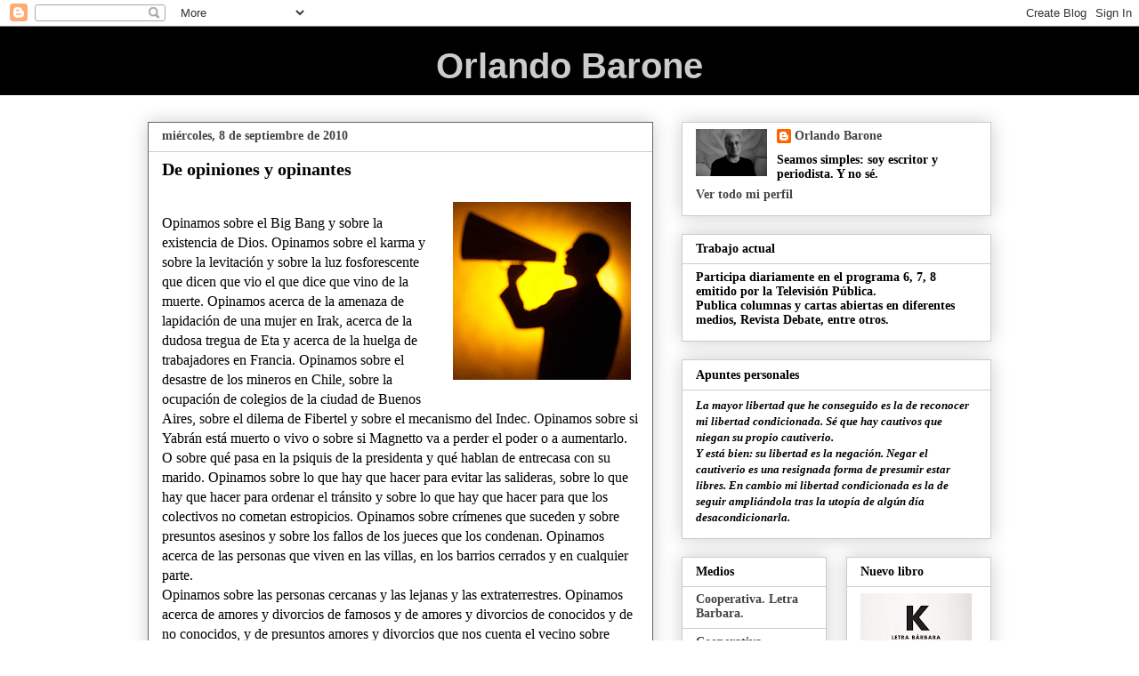

--- FILE ---
content_type: text/html; charset=UTF-8
request_url: https://orlandobarone.blogspot.com/2010/09/de-opiniones-y-opinantes.html?showComment=1283960378708
body_size: 35113
content:
<!DOCTYPE html>
<html class='v2' dir='ltr' lang='es'>
<head>
<link href='https://www.blogger.com/static/v1/widgets/335934321-css_bundle_v2.css' rel='stylesheet' type='text/css'/>
<meta content='width=1100' name='viewport'/>
<meta content='text/html; charset=UTF-8' http-equiv='Content-Type'/>
<meta content='blogger' name='generator'/>
<link href='https://orlandobarone.blogspot.com/favicon.ico' rel='icon' type='image/x-icon'/>
<link href='http://orlandobarone.blogspot.com/2010/09/de-opiniones-y-opinantes.html' rel='canonical'/>
<link rel="alternate" type="application/atom+xml" title="Orlando Barone - Atom" href="https://orlandobarone.blogspot.com/feeds/posts/default" />
<link rel="alternate" type="application/rss+xml" title="Orlando Barone - RSS" href="https://orlandobarone.blogspot.com/feeds/posts/default?alt=rss" />
<link rel="service.post" type="application/atom+xml" title="Orlando Barone - Atom" href="https://www.blogger.com/feeds/6246015682744504939/posts/default" />

<link rel="alternate" type="application/atom+xml" title="Orlando Barone - Atom" href="https://orlandobarone.blogspot.com/feeds/4240555703078489652/comments/default" />
<!--Can't find substitution for tag [blog.ieCssRetrofitLinks]-->
<link href='https://blogger.googleusercontent.com/img/b/R29vZ2xl/AVvXsEgB2bczheEBhb05ipf_Wo1NVPEip0ucGT05hEsVtTXLZLu-ribSd0cmEjtIKBQ9d5ptAcmdyNhTmyB_eo0FHRj5gnebRdsYFeMYGEqI0BhaEK9Kz47CJPIlvlmbJJsTxCuyUFLRWcg2fgnS/s200/opinar.gif' rel='image_src'/>
<meta content='http://orlandobarone.blogspot.com/2010/09/de-opiniones-y-opinantes.html' property='og:url'/>
<meta content='De opiniones y opinantes' property='og:title'/>
<meta content='Opinamos sobre el Big Bang y sobre la existencia de Dios. Opinamos sobre el karma y sobre la levitación y sobre la luz fosforescente que dic...' property='og:description'/>
<meta content='https://blogger.googleusercontent.com/img/b/R29vZ2xl/AVvXsEgB2bczheEBhb05ipf_Wo1NVPEip0ucGT05hEsVtTXLZLu-ribSd0cmEjtIKBQ9d5ptAcmdyNhTmyB_eo0FHRj5gnebRdsYFeMYGEqI0BhaEK9Kz47CJPIlvlmbJJsTxCuyUFLRWcg2fgnS/w1200-h630-p-k-no-nu/opinar.gif' property='og:image'/>
<title>Orlando Barone: De opiniones y opinantes</title>
<style id='page-skin-1' type='text/css'><!--
/*
-----------------------------------------------
Blogger Template Style
Name:     Awesome Inc.
Designer: Tina Chen
URL:      tinachen.org
----------------------------------------------- */
/* Variable definitions
====================
<Variable name="keycolor" description="Main Color" type="color" default="#ffffff"/>
<Group description="Page" selector="body">
<Variable name="body.font" description="Font" type="font"
default="normal normal 13px Arial, Tahoma, Helvetica, FreeSans, sans-serif"/>
<Variable name="body.background.color" description="Background Color" type="color" default="#000000"/>
<Variable name="body.text.color" description="Text Color" type="color" default="#ffffff"/>
</Group>
<Group description="Links" selector=".main-inner">
<Variable name="link.color" description="Link Color" type="color" default="#888888"/>
<Variable name="link.visited.color" description="Visited Color" type="color" default="#444444"/>
<Variable name="link.hover.color" description="Hover Color" type="color" default="#cccccc"/>
</Group>
<Group description="Blog Title" selector=".header h1">
<Variable name="header.font" description="Title Font" type="font"
default="normal bold 40px Arial, Tahoma, Helvetica, FreeSans, sans-serif"/>
<Variable name="header.text.color" description="Title Color" type="color" default="#000000" />
<Variable name="header.background.color" description="Header Background" type="color" default="transparent" />
</Group>
<Group description="Blog Description" selector=".header .description">
<Variable name="description.font" description="Font" type="font"
default="normal normal 14px Arial, Tahoma, Helvetica, FreeSans, sans-serif"/>
<Variable name="description.text.color" description="Text Color" type="color"
default="#000000" />
</Group>
<Group description="Tabs Text" selector=".tabs-inner .widget li a">
<Variable name="tabs.font" description="Font" type="font"
default="normal bold 14px Arial, Tahoma, Helvetica, FreeSans, sans-serif"/>
<Variable name="tabs.text.color" description="Text Color" type="color" default="#000000"/>
<Variable name="tabs.selected.text.color" description="Selected Color" type="color" default="#000000"/>
</Group>
<Group description="Tabs Background" selector=".tabs-outer .PageList">
<Variable name="tabs.background.color" description="Background Color" type="color" default="#141414"/>
<Variable name="tabs.selected.background.color" description="Selected Color" type="color" default="#444444"/>
<Variable name="tabs.border.color" description="Border Color" type="color" default="#cccccc"/>
</Group>
<Group description="Date Header" selector=".main-inner .widget h2.date-header, .main-inner .widget h2.date-header span">
<Variable name="date.font" description="Font" type="font"
default="normal normal 14px Arial, Tahoma, Helvetica, FreeSans, sans-serif"/>
<Variable name="date.text.color" description="Text Color" type="color" default="#666666"/>
<Variable name="date.border.color" description="Border Color" type="color" default="#cccccc"/>
</Group>
<Group description="Post Title" selector="h3.post-title, h4, h3.post-title a">
<Variable name="post.title.font" description="Font" type="font"
default="normal bold 22px Arial, Tahoma, Helvetica, FreeSans, sans-serif"/>
<Variable name="post.title.text.color" description="Text Color" type="color" default="#000000"/>
</Group>
<Group description="Post Background" selector=".post">
<Variable name="post.background.color" description="Background Color" type="color" default="transparent" />
<Variable name="post.border.color" description="Border Color" type="color" default="#cccccc" />
<Variable name="post.border.bevel.color" description="Bevel Color" type="color" default="#cccccc"/>
</Group>
<Group description="Gadget Title" selector="h2">
<Variable name="widget.title.font" description="Font" type="font"
default="normal bold 14px Arial, Tahoma, Helvetica, FreeSans, sans-serif"/>
<Variable name="widget.title.text.color" description="Text Color" type="color" default="#000000"/>
</Group>
<Group description="Gadget Text" selector=".sidebar .widget">
<Variable name="widget.font" description="Font" type="font"
default="normal normal 14px Arial, Tahoma, Helvetica, FreeSans, sans-serif"/>
<Variable name="widget.text.color" description="Text Color" type="color" default="#000000"/>
<Variable name="widget.alternate.text.color" description="Alternate Color" type="color" default="#666666"/>
</Group>
<Group description="Gadget Links" selector=".sidebar .widget">
<Variable name="widget.link.color" description="Link Color" type="color" default="#444444"/>
<Variable name="widget.link.visited.color" description="Visited Color" type="color" default="#999999"/>
<Variable name="widget.link.hover.color" description="Hover Color" type="color" default="#666666"/>
</Group>
<Group description="Gadget Background" selector=".sidebar .widget">
<Variable name="widget.background.color" description="Background Color" type="color" default="#141414"/>
<Variable name="widget.border.color" description="Border Color" type="color" default="#222222"/>
<Variable name="widget.border.bevel.color" description="Bevel Color" type="color" default="#000000"/>
</Group>
<Group description="Sidebar Background" selector=".column-left-inner .column-right-inner">
<Variable name="widget.outer.background.color" description="Background Color" type="color" default="transparent" />
</Group>
<Group description="Images" selector=".main-inner">
<Variable name="image.background.color" description="Background Color" type="color" default="transparent"/>
<Variable name="image.border.color" description="Border Color" type="color" default="transparent"/>
</Group>
<Group description="Feed" selector=".blog-feeds">
<Variable name="feed.text.color" description="Text Color" type="color" default="#000000"/>
</Group>
<Group description="Feed Links" selector=".blog-feeds">
<Variable name="feed.link.color" description="Link Color" type="color" default="#444444"/>
<Variable name="feed.link.visited.color" description="Visited Color" type="color" default="#999999"/>
<Variable name="feed.link.hover.color" description="Hover Color" type="color" default="#666666"/>
</Group>
<Group description="Pager" selector=".blog-pager">
<Variable name="pager.background.color" description="Background Color" type="color" default="transparent" />
</Group>
<Group description="Footer" selector=".footer-outer">
<Variable name="footer.background.color" description="Background Color" type="color" default="transparent" />
<Variable name="footer.text.color" description="Text Color" type="color" default="#000000" />
</Group>
<Variable name="title.shadow.spread" description="Title Shadow" type="length" default="-1px"/>
<Variable name="body.background" description="Body Background" type="background"
color="#ffffff"
default="$(color) none repeat scroll top left"/>
<Variable name="body.background.gradient.cap" description="Body Gradient Cap" type="url"
default="none"/>
<Variable name="tabs.background.gradient" description="Tabs Background Gradient" type="url"
default="none"/>
<Variable name="header.background.gradient" description="Header Background Gradient" type="url" default="none" />
<Variable name="header.padding.top" description="Header Top Padding" type="length" default="22px" />
<Variable name="header.margin.top" description="Header Top Margin" type="length" default="0" />
<Variable name="header.margin.bottom" description="Header Bottom Margin" type="length" default="0" />
<Variable name="widget.padding.top" description="Widget Padding Top" type="length" default="8px" />
<Variable name="widget.padding.side" description="Widget Padding Side" type="length" default="15px" />
<Variable name="widget.outer.margin.top" description="Widget Top Margin" type="length" default="0" />
<Variable name="widget.outer.background.gradient" description="Gradient" type="url" default="none" />
<Variable name="widget.border.radius" description="Gadget Border Radius" type="length" default="0" />
<Variable name="outer.shadow.spread" description="Outer Shadow Size" type="length" default="0" />
<Variable name="date.header.border.radius.top" description="Date Header Border Radius Top" type="length" default="0" />
<Variable name="date.header.position" description="Date Header Position" type="length" default="15px" />
<Variable name="date.space" description="Date Space" type="length" default="30px" />
<Variable name="date.position" description="Date Float" type="string" default="static" />
<Variable name="date.padding.bottom" description="Date Padding Bottom" type="length" default="0" />
<Variable name="date.border.size" description="Date Border Size" type="length" default="0" />
<Variable name="date.background" description="Date Background" type="background" color="transparent"
default="$(color) none no-repeat scroll top left" />
<Variable name="date.first.border.radius.top" description="Date First top radius" type="length" default="0" />
<Variable name="date.last.space.bottom" description="Date Last Space Bottom" type="length"
default="20px" />
<Variable name="date.last.border.radius.bottom" description="Date Last bottom radius" type="length" default="0" />
<Variable name="post.first.padding.top" description="First Post Padding Top" type="length" default="0" />
<Variable name="image.shadow.spread" description="Image Shadow Size" type="length" default="0"/>
<Variable name="image.border.radius" description="Image Border Radius" type="length" default="0"/>
<Variable name="separator.outdent" description="Separator Outdent" type="length" default="15px" />
<Variable name="title.separator.border.size" description="Widget Title Border Size" type="length" default="1px" />
<Variable name="list.separator.border.size" description="List Separator Border Size" type="length" default="1px" />
<Variable name="shadow.spread" description="Shadow Size" type="length" default="0"/>
<Variable name="startSide" description="Side where text starts in blog language" type="automatic" default="left"/>
<Variable name="endSide" description="Side where text ends in blog language" type="automatic" default="right"/>
<Variable name="date.side" description="Side where date header is placed" type="string" default="right"/>
<Variable name="pager.border.radius.top" description="Pager Border Top Radius" type="length" default="0" />
<Variable name="pager.space.top" description="Pager Top Space" type="length" default="1em" />
<Variable name="footer.background.gradient" description="Background Gradient" type="url" default="none" />
*/
/* Content
----------------------------------------------- */
body {
font: normal normal 16px Georgia, Utopia, 'Palatino Linotype', Palatino, serif;
color: #000000;
background: #ffffff none repeat scroll top left;
}
html body .content-outer {
min-width: 0;
max-width: 100%;
width: 100%;
}
a:link {
text-decoration: none;
color: #444444;
}
a:visited {
text-decoration: none;
color: #999999;
}
a:hover {
text-decoration: underline;
color: #666666;
}
.body-fauxcolumn-outer .cap-top {
position: absolute;
z-index: 1;
height: 276px;
width: 100%;
background: transparent none repeat-x scroll top left;
_background-image: none;
}
/* Columns
----------------------------------------------- */
.content-inner {
padding: 0;
}
.header-inner .section {
margin: 0 16px;
}
.tabs-inner .section {
margin: 0 16px;
}
.main-inner {
padding-top: 30px;
}
.main-inner .column-center-inner,
.main-inner .column-left-inner,
.main-inner .column-right-inner {
padding: 0 5px;
}
*+html body .main-inner .column-center-inner {
margin-top: -30px;
}
#layout .main-inner .column-center-inner {
margin-top: 0;
}
/* Header
----------------------------------------------- */
.header-outer {
margin: 0 0 0 0;
background: #000000 none repeat scroll 0 0;
}
.Header h1 {
font: normal bold 40px Arial, Tahoma, Helvetica, FreeSans, sans-serif;
color: #cccccc;
text-shadow: 0 0 -1px #000000;
text-align: center;
}
.Header h1 a {
color: #cccccc;
}
.Header .description {
font: normal normal 14px Arial, Tahoma, Helvetica, FreeSans, sans-serif;
color: #666666;
}
.header-inner .Header .titlewrapper,
.header-inner .Header .descriptionwrapper {
padding-left: 0;
padding-right: 0;
margin-bottom: 0;
}
.header-inner .Header .titlewrapper {
padding-top: 22px;
}
/* Tabs
----------------------------------------------- */
.tabs-outer {
overflow: hidden;
position: relative;
background: transparent url(//www.blogblog.com/1kt/awesomeinc/tabs_gradient_light.png) repeat scroll 0 0;
}
#layout .tabs-outer {
overflow: visible;
}
.tabs-cap-top, .tabs-cap-bottom {
position: absolute;
width: 100%;
border-top: 1px solid #999999;
}
.tabs-cap-bottom {
bottom: 0;
}
.tabs-inner .widget li a {
display: inline-block;
margin: 0;
padding: .6em 1.5em;
font: normal bold 14px Georgia, Utopia, 'Palatino Linotype', Palatino, serif;
color: #000000;
border-top: 1px solid #999999;
border-bottom: 1px solid #999999;
border-left: 1px solid #999999;
}
.tabs-inner .widget li:last-child a {
border-right: 1px solid #999999;
}
.tabs-inner .widget li.selected a, .tabs-inner .widget li a:hover {
background: #666666 url(//www.blogblog.com/1kt/awesomeinc/tabs_gradient_light.png) repeat-x scroll 0 -100px;
color: #ffffff;
}
/* Headings
----------------------------------------------- */
h2 {
font: normal bold 14px Georgia, Utopia, 'Palatino Linotype', Palatino, serif;
color: #000000;
}
/* Widgets
----------------------------------------------- */
.main-inner .section {
margin: 0 27px;
padding: 0;
}
.main-inner .column-left-outer,
.main-inner .column-right-outer {
margin-top: 0;
}
#layout .main-inner .column-left-outer,
#layout .main-inner .column-right-outer {
margin-top: 0;
}
.main-inner .column-left-inner,
.main-inner .column-right-inner {
background: transparent none repeat 0 0;
-moz-box-shadow: 0 0 0 rgba(0, 0, 0, .2);
-webkit-box-shadow: 0 0 0 rgba(0, 0, 0, .2);
-goog-ms-box-shadow: 0 0 0 rgba(0, 0, 0, .2);
box-shadow: 0 0 0 rgba(0, 0, 0, .2);
-moz-border-radius: 0;
-webkit-border-radius: 0;
-goog-ms-border-radius: 0;
border-radius: 0;
}
#layout .main-inner .column-left-inner,
#layout .main-inner .column-right-inner {
margin-top: 0;
}
.sidebar .widget {
font: normal bold 14px Georgia, Utopia, 'Palatino Linotype', Palatino, serif;
color: #000000;
}
.sidebar .widget a:link {
color: #444444;
}
.sidebar .widget a:visited {
color: #999999;
}
.sidebar .widget a:hover {
color: #666666;
}
.sidebar .widget h2 {
text-shadow: 0 0 -1px #000000;
}
.main-inner .widget {
background-color: transparent;
border: 1px solid #cccccc;
padding: 0 15px 15px;
margin: 20px -16px;
-moz-box-shadow: 0 0 20px rgba(0, 0, 0, .2);
-webkit-box-shadow: 0 0 20px rgba(0, 0, 0, .2);
-goog-ms-box-shadow: 0 0 20px rgba(0, 0, 0, .2);
box-shadow: 0 0 20px rgba(0, 0, 0, .2);
-moz-border-radius: 0;
-webkit-border-radius: 0;
-goog-ms-border-radius: 0;
border-radius: 0;
}
.main-inner .widget h2 {
margin: 0 -15px;
padding: .6em 15px .5em;
border-bottom: 1px solid transparent;
}
.footer-inner .widget h2 {
padding: 0 0 .4em;
border-bottom: 1px solid transparent;
}
.main-inner .widget h2 + div, .footer-inner .widget h2 + div {
border-top: 1px solid #cccccc;
padding-top: 8px;
}
.main-inner .widget .widget-content {
margin: 0 -15px;
padding: 7px 15px 0;
}
.main-inner .widget ul, .main-inner .widget #ArchiveList ul.flat {
margin: -8px -15px 0;
padding: 0;
list-style: none;
}
.main-inner .widget #ArchiveList {
margin: -8px 0 0;
}
.main-inner .widget ul li, .main-inner .widget #ArchiveList ul.flat li {
padding: .5em 15px;
text-indent: 0;
color: #444444;
border-top: 1px solid #cccccc;
border-bottom: 1px solid transparent;
}
.main-inner .widget #ArchiveList ul li {
padding-top: .25em;
padding-bottom: .25em;
}
.main-inner .widget ul li:first-child, .main-inner .widget #ArchiveList ul.flat li:first-child {
border-top: none;
}
.main-inner .widget ul li:last-child, .main-inner .widget #ArchiveList ul.flat li:last-child {
border-bottom: none;
}
.post-body {
position: relative;
}
.main-inner .widget .post-body ul {
padding: 0 2.5em;
margin: .5em 0;
list-style: disc;
}
.main-inner .widget .post-body ul li {
padding: 0.25em 0;
margin-bottom: .25em;
color: #000000;
border: none;
}
.footer-inner .widget ul {
padding: 0;
list-style: none;
}
.widget .zippy {
color: #444444;
}
/* Posts
----------------------------------------------- */
body .main-inner .Blog {
padding: 0;
margin-bottom: 1em;
background-color: transparent;
border: none;
-moz-box-shadow: 0 0 0 rgba(0, 0, 0, 0);
-webkit-box-shadow: 0 0 0 rgba(0, 0, 0, 0);
-goog-ms-box-shadow: 0 0 0 rgba(0, 0, 0, 0);
box-shadow: 0 0 0 rgba(0, 0, 0, 0);
}
.main-inner .section:last-child .Blog:last-child {
padding: 0;
margin-bottom: 1em;
}
.main-inner .widget h2.date-header {
margin: 0 -15px 1px;
padding: 0 0 0 0;
font: normal bold 14px Georgia, Utopia, 'Palatino Linotype', Palatino, serif;
color: #444444;
background: transparent none no-repeat scroll top left;
border-top: 0 solid #cccccc;
border-bottom: 1px solid transparent;
-moz-border-radius-topleft: 0;
-moz-border-radius-topright: 0;
-webkit-border-top-left-radius: 0;
-webkit-border-top-right-radius: 0;
border-top-left-radius: 0;
border-top-right-radius: 0;
position: static;
bottom: 100%;
right: 15px;
text-shadow: 0 0 -1px #000000;
}
.main-inner .widget h2.date-header span {
font: normal bold 14px Georgia, Utopia, 'Palatino Linotype', Palatino, serif;
display: block;
padding: .5em 15px;
border-left: 0 solid #cccccc;
border-right: 0 solid #cccccc;
}
.date-outer {
position: relative;
margin: 30px 0 20px;
padding: 0 15px;
background-color: transparent;
border: 1px solid #666666;
-moz-box-shadow: 0 0 20px rgba(0, 0, 0, .2);
-webkit-box-shadow: 0 0 20px rgba(0, 0, 0, .2);
-goog-ms-box-shadow: 0 0 20px rgba(0, 0, 0, .2);
box-shadow: 0 0 20px rgba(0, 0, 0, .2);
-moz-border-radius: 0;
-webkit-border-radius: 0;
-goog-ms-border-radius: 0;
border-radius: 0;
}
.date-outer:first-child {
margin-top: 0;
}
.date-outer:last-child {
margin-bottom: 20px;
-moz-border-radius-bottomleft: 0;
-moz-border-radius-bottomright: 0;
-webkit-border-bottom-left-radius: 0;
-webkit-border-bottom-right-radius: 0;
-goog-ms-border-bottom-left-radius: 0;
-goog-ms-border-bottom-right-radius: 0;
border-bottom-left-radius: 0;
border-bottom-right-radius: 0;
}
.date-posts {
margin: 0 -15px;
padding: 0 15px;
clear: both;
}
.post-outer, .inline-ad {
border-top: 1px solid #cccccc;
margin: 0 -15px;
padding: 15px 15px;
}
.post-outer {
padding-bottom: 10px;
}
.post-outer:first-child {
padding-top: 0;
border-top: none;
}
.post-outer:last-child, .inline-ad:last-child {
border-bottom: none;
}
.post-body {
position: relative;
}
.post-body img {
padding: 8px;
background: transparent;
border: 1px solid transparent;
-moz-box-shadow: 0 0 0 rgba(0, 0, 0, .2);
-webkit-box-shadow: 0 0 0 rgba(0, 0, 0, .2);
box-shadow: 0 0 0 rgba(0, 0, 0, .2);
-moz-border-radius: 0;
-webkit-border-radius: 0;
border-radius: 0;
}
h3.post-title, h4 {
font: normal bold 20px Georgia, Utopia, 'Palatino Linotype', Palatino, serif;
color: #000000;
}
h3.post-title a {
font: normal bold 20px Georgia, Utopia, 'Palatino Linotype', Palatino, serif;
color: #000000;
}
h3.post-title a:hover {
color: #666666;
text-decoration: underline;
}
.post-header {
margin: 0 0 1em;
}
.post-body {
line-height: 1.4;
}
.post-outer h2 {
color: #000000;
}
.post-footer {
margin: 1.5em 0 0;
}
#blog-pager {
padding: 15px;
font-size: 120%;
background-color: transparent;
border: 1px solid #cccccc;
-moz-box-shadow: 0 0 20px rgba(0, 0, 0, .2);
-webkit-box-shadow: 0 0 20px rgba(0, 0, 0, .2);
-goog-ms-box-shadow: 0 0 20px rgba(0, 0, 0, .2);
box-shadow: 0 0 20px rgba(0, 0, 0, .2);
-moz-border-radius: 0;
-webkit-border-radius: 0;
-goog-ms-border-radius: 0;
border-radius: 0;
-moz-border-radius-topleft: 0;
-moz-border-radius-topright: 0;
-webkit-border-top-left-radius: 0;
-webkit-border-top-right-radius: 0;
-goog-ms-border-top-left-radius: 0;
-goog-ms-border-top-right-radius: 0;
border-top-left-radius: 0;
border-top-right-radius-topright: 0;
margin-top: 1em;
}
.blog-feeds, .post-feeds {
margin: 1em 0;
text-align: center;
color: #000000;
}
.blog-feeds a, .post-feeds a {
color: #444444;
}
.blog-feeds a:visited, .post-feeds a:visited {
color: #999999;
}
.blog-feeds a:hover, .post-feeds a:hover {
color: #666666;
}
.post-outer .comments {
margin-top: 2em;
}
/* Footer
----------------------------------------------- */
.footer-outer {
margin: -20px 0 -1px;
padding: 20px 0 0;
color: #eeeeee;
overflow: hidden;
}
.footer-fauxborder-left {
border-top: 1px solid #cccccc;
background: #000000 none repeat scroll 0 0;
-moz-box-shadow: 0 0 20px rgba(0, 0, 0, .2);
-webkit-box-shadow: 0 0 20px rgba(0, 0, 0, .2);
-goog-ms-box-shadow: 0 0 20px rgba(0, 0, 0, .2);
box-shadow: 0 0 20px rgba(0, 0, 0, .2);
margin: 0 -20px;
}
/* Mobile
----------------------------------------------- */
*+html body.mobile .main-inner .column-center-inner {
margin-top: 0;
}
.mobile .main-inner {
padding-top: 0;
}
.mobile .main-inner .widget {
padding: 0 0 15px;
}
.mobile .main-inner .widget h2 + div,
.mobile .footer-inner .widget h2 + div {
border-top: none;
padding-top: 0;
}
.mobile .footer-inner .widget h2 {
padding: 0.5em 0;
border-bottom: none;
}
.mobile .main-inner .widget .widget-content {
margin: 0;
padding: 7px 0 0;
}
.mobile .main-inner .widget ul,
.mobile .main-inner .widget #ArchiveList ul.flat {
margin: 0 -15px 0;
}
.mobile .main-inner .widget h2.date-header {
right: 0;
}
.mobile .date-header span {
padding: 0.4em 0;
}
.mobile .date-outer:first-child {
margin-bottom: 0;
border: 1px solid #666666;
-moz-border-radius-topleft: 0;
-moz-border-radius-topright: 0;
-webkit-border-top-left-radius: 0;
-webkit-border-top-right-radius: 0;
-goog-ms-border-top-left-radius: 0;
-goog-ms-border-top-right-radius: 0;
border-top-left-radius: 0;
border-top-right-radius: 0;
}
.mobile .date-outer {
border-color: #666666;
border-width: 0 1px 1px;
}
.mobile .date-outer:last-child {
margin-bottom: 0;
}
.mobile .main-inner {
padding: 20px 10px;
}
.mobile .header-inner .section {
margin: 0;
}
.mobile .post-outer, .mobile .inline-ad {
padding: 5px 0;
}
.mobile .tabs-inner .section {
margin: 0 10px;
}
.mobile .main-inner .section {
margin: 0;
}
.mobile .main-inner .widget h2 {
margin: 0;
padding: 0;
}
.mobile .main-inner .widget h2.date-header span {
padding: 0;
}
.mobile .main-inner .widget .widget-content {
margin: 0;
padding: 7px 0 0;
}
.mobile .main-inner .column-center-inner,
.mobile .main-inner .column-left-inner,
.mobile .main-inner .column-right-inner {
padding: 0;
}
.mobile .main-inner .column-left-inner,
.mobile .main-inner .column-right-inner {
background: transparent none repeat 0 0;
-moz-box-shadow: none;
-webkit-box-shadow: none;
-goog-ms-box-shadow: none;
box-shadow: none;
}
.mobile .date-posts {
margin: 0;
padding: 0;
}
.mobile .footer-fauxborder-left {
margin: 0;
}
.mobile .main-inner .section:last-child .Blog:last-child {
margin-bottom: 0;
}
.mobile .mobile-link-button {
background: #666666 url(//www.blogblog.com/1kt/awesomeinc/tabs_gradient_light.png) repeat-x scroll 0 -100px;
}
.mobile-link-button a:link, .mobile-link-button a:visited {
color: #ffffff;
}

--></style>
<style id='template-skin-1' type='text/css'><!--
body {
min-width: 980px;
}
.content-outer, .content-fauxcolumn-outer, .region-inner {
min-width: 980px;
max-width: 980px;
_width: 980px;
}
.main-inner .columns {
padding-left: 0;
padding-right: 380px;
}
.main-inner .fauxcolumn-center-outer {
left: 0;
right: 380px;
/* IE6 does not respect left and right together */
_width: expression(this.parentNode.offsetWidth -
parseInt("0") -
parseInt("380px") + 'px');
}
.main-inner .fauxcolumn-left-outer {
width: 0;
}
.main-inner .fauxcolumn-right-outer {
width: 380px;
}
.main-inner .column-left-outer {
width: 0;
right: 100%;
margin-left: -0;
}
.main-inner .column-right-outer {
width: 380px;
margin-right: -380px;
}
#layout {
min-width: 0;
}
#layout .content-outer {
min-width: 0;
width: 800px;
}
#layout .region-inner {
min-width: 0;
width: auto;
}
body#layout div.add_widget {
padding: 8px;
}
body#layout div.add_widget a {
margin-left: 32px;
}
--></style>
<link href='https://www.blogger.com/dyn-css/authorization.css?targetBlogID=6246015682744504939&amp;zx=f0a4834a-e920-4391-835b-c739a91abf4e' media='none' onload='if(media!=&#39;all&#39;)media=&#39;all&#39;' rel='stylesheet'/><noscript><link href='https://www.blogger.com/dyn-css/authorization.css?targetBlogID=6246015682744504939&amp;zx=f0a4834a-e920-4391-835b-c739a91abf4e' rel='stylesheet'/></noscript>
<meta name='google-adsense-platform-account' content='ca-host-pub-1556223355139109'/>
<meta name='google-adsense-platform-domain' content='blogspot.com'/>

<!-- data-ad-client=ca-pub-4760008852179199 -->

</head>
<body class='loading'>
<div class='navbar section' id='navbar' name='Barra de navegación'><div class='widget Navbar' data-version='1' id='Navbar1'><script type="text/javascript">
    function setAttributeOnload(object, attribute, val) {
      if(window.addEventListener) {
        window.addEventListener('load',
          function(){ object[attribute] = val; }, false);
      } else {
        window.attachEvent('onload', function(){ object[attribute] = val; });
      }
    }
  </script>
<div id="navbar-iframe-container"></div>
<script type="text/javascript" src="https://apis.google.com/js/platform.js"></script>
<script type="text/javascript">
      gapi.load("gapi.iframes:gapi.iframes.style.bubble", function() {
        if (gapi.iframes && gapi.iframes.getContext) {
          gapi.iframes.getContext().openChild({
              url: 'https://www.blogger.com/navbar/6246015682744504939?po\x3d4240555703078489652\x26origin\x3dhttps://orlandobarone.blogspot.com',
              where: document.getElementById("navbar-iframe-container"),
              id: "navbar-iframe"
          });
        }
      });
    </script><script type="text/javascript">
(function() {
var script = document.createElement('script');
script.type = 'text/javascript';
script.src = '//pagead2.googlesyndication.com/pagead/js/google_top_exp.js';
var head = document.getElementsByTagName('head')[0];
if (head) {
head.appendChild(script);
}})();
</script>
</div></div>
<div class='body-fauxcolumns'>
<div class='fauxcolumn-outer body-fauxcolumn-outer'>
<div class='cap-top'>
<div class='cap-left'></div>
<div class='cap-right'></div>
</div>
<div class='fauxborder-left'>
<div class='fauxborder-right'></div>
<div class='fauxcolumn-inner'>
</div>
</div>
<div class='cap-bottom'>
<div class='cap-left'></div>
<div class='cap-right'></div>
</div>
</div>
</div>
<div class='content'>
<div class='content-fauxcolumns'>
<div class='fauxcolumn-outer content-fauxcolumn-outer'>
<div class='cap-top'>
<div class='cap-left'></div>
<div class='cap-right'></div>
</div>
<div class='fauxborder-left'>
<div class='fauxborder-right'></div>
<div class='fauxcolumn-inner'>
</div>
</div>
<div class='cap-bottom'>
<div class='cap-left'></div>
<div class='cap-right'></div>
</div>
</div>
</div>
<div class='content-outer'>
<div class='content-cap-top cap-top'>
<div class='cap-left'></div>
<div class='cap-right'></div>
</div>
<div class='fauxborder-left content-fauxborder-left'>
<div class='fauxborder-right content-fauxborder-right'></div>
<div class='content-inner'>
<header>
<div class='header-outer'>
<div class='header-cap-top cap-top'>
<div class='cap-left'></div>
<div class='cap-right'></div>
</div>
<div class='fauxborder-left header-fauxborder-left'>
<div class='fauxborder-right header-fauxborder-right'></div>
<div class='region-inner header-inner'>
<div class='header section' id='header' name='Cabecera'><div class='widget Header' data-version='1' id='Header1'>
<div id='header-inner'>
<div class='titlewrapper'>
<h1 class='title'>
<a href='https://orlandobarone.blogspot.com/'>
Orlando Barone
</a>
</h1>
</div>
<div class='descriptionwrapper'>
<p class='description'><span>
</span></p>
</div>
</div>
</div></div>
</div>
</div>
<div class='header-cap-bottom cap-bottom'>
<div class='cap-left'></div>
<div class='cap-right'></div>
</div>
</div>
</header>
<div class='tabs-outer'>
<div class='tabs-cap-top cap-top'>
<div class='cap-left'></div>
<div class='cap-right'></div>
</div>
<div class='fauxborder-left tabs-fauxborder-left'>
<div class='fauxborder-right tabs-fauxborder-right'></div>
<div class='region-inner tabs-inner'>
<div class='tabs no-items section' id='crosscol' name='Multicolumnas'></div>
<div class='tabs no-items section' id='crosscol-overflow' name='Cross-Column 2'></div>
</div>
</div>
<div class='tabs-cap-bottom cap-bottom'>
<div class='cap-left'></div>
<div class='cap-right'></div>
</div>
</div>
<div class='main-outer'>
<div class='main-cap-top cap-top'>
<div class='cap-left'></div>
<div class='cap-right'></div>
</div>
<div class='fauxborder-left main-fauxborder-left'>
<div class='fauxborder-right main-fauxborder-right'></div>
<div class='region-inner main-inner'>
<div class='columns fauxcolumns'>
<div class='fauxcolumn-outer fauxcolumn-center-outer'>
<div class='cap-top'>
<div class='cap-left'></div>
<div class='cap-right'></div>
</div>
<div class='fauxborder-left'>
<div class='fauxborder-right'></div>
<div class='fauxcolumn-inner'>
</div>
</div>
<div class='cap-bottom'>
<div class='cap-left'></div>
<div class='cap-right'></div>
</div>
</div>
<div class='fauxcolumn-outer fauxcolumn-left-outer'>
<div class='cap-top'>
<div class='cap-left'></div>
<div class='cap-right'></div>
</div>
<div class='fauxborder-left'>
<div class='fauxborder-right'></div>
<div class='fauxcolumn-inner'>
</div>
</div>
<div class='cap-bottom'>
<div class='cap-left'></div>
<div class='cap-right'></div>
</div>
</div>
<div class='fauxcolumn-outer fauxcolumn-right-outer'>
<div class='cap-top'>
<div class='cap-left'></div>
<div class='cap-right'></div>
</div>
<div class='fauxborder-left'>
<div class='fauxborder-right'></div>
<div class='fauxcolumn-inner'>
</div>
</div>
<div class='cap-bottom'>
<div class='cap-left'></div>
<div class='cap-right'></div>
</div>
</div>
<!-- corrects IE6 width calculation -->
<div class='columns-inner'>
<div class='column-center-outer'>
<div class='column-center-inner'>
<div class='main section' id='main' name='Principal'><div class='widget Blog' data-version='1' id='Blog1'>
<div class='blog-posts hfeed'>

          <div class="date-outer">
        
<h2 class='date-header'><span>miércoles, 8 de septiembre de 2010</span></h2>

          <div class="date-posts">
        
<div class='post-outer'>
<div class='post hentry'>
<a name='4240555703078489652'></a>
<h3 class='post-title entry-title'>
De opiniones y opinantes
</h3>
<div class='post-header'>
<div class='post-header-line-1'></div>
</div>
<div class='post-body entry-content'>
<a href="https://blogger.googleusercontent.com/img/b/R29vZ2xl/AVvXsEgB2bczheEBhb05ipf_Wo1NVPEip0ucGT05hEsVtTXLZLu-ribSd0cmEjtIKBQ9d5ptAcmdyNhTmyB_eo0FHRj5gnebRdsYFeMYGEqI0BhaEK9Kz47CJPIlvlmbJJsTxCuyUFLRWcg2fgnS/s1600/opinar.gif" onblur="try {parent.deselectBloggerImageGracefully();} catch(e) {}"><img alt="" border="0" id="BLOGGER_PHOTO_ID_5514539535108029714" src="https://blogger.googleusercontent.com/img/b/R29vZ2xl/AVvXsEgB2bczheEBhb05ipf_Wo1NVPEip0ucGT05hEsVtTXLZLu-ribSd0cmEjtIKBQ9d5ptAcmdyNhTmyB_eo0FHRj5gnebRdsYFeMYGEqI0BhaEK9Kz47CJPIlvlmbJJsTxCuyUFLRWcg2fgnS/s200/opinar.gif" style="margin: 0pt 0pt 10px 10px; float: right; cursor: pointer; width: 200px; height: 200px;" /></a><br />Opinamos sobre el Big Bang y sobre la existencia de Dios. Opinamos sobre el karma y sobre la levitación y sobre la luz fosforescente que dicen que vio el que dice que vino de la muerte. Opinamos acerca de la amenaza de lapidación de una mujer en Irak, acerca de la dudosa tregua de Eta y acerca de la huelga de trabajadores en Francia. Opinamos sobre el desastre de los mineros en Chile, sobre la ocupación de colegios de la ciudad de Buenos Aires, sobre el dilema de Fibertel y sobre el mecanismo del Indec. Opinamos sobre si Yabrán está muerto o vivo o sobre si Magnetto va a perder el poder o a aumentarlo. O sobre qué pasa en la psiquis de la presidenta y qué hablan de entrecasa con su marido. Opinamos sobre lo que hay que hacer para evitar las salideras, sobre lo que hay que hacer para ordenar el tránsito y sobre lo que hay que hacer para que los colectivos no cometan estropicios. Opinamos sobre crímenes que suceden y sobre presuntos asesinos y sobre los fallos de los jueces que los condenan. Opinamos acerca de las personas que viven en las villas, en los barrios cerrados y en cualquier parte.<br />Opinamos sobre las personas cercanas y las lejanas y las extraterrestres. Opinamos acerca de amores y divorcios de famosos y de amores y divorcios de conocidos y de no conocidos, y de presuntos amores y divorcios que nos cuenta el vecino sobre otros amores y divorcios de vecinos de vecinos. Opinamos acerca de nuevas tecnologías y de nuevos inventos que no se inventaron y de los que van a fracasar ya antes de inventarse. Opinamos sobre fútbol, sobre economía, sobre enfermedades y sobre curaciones. Opinamos acerca del calentamiento global, del calentamiento sexual y del calentamiento del estado de ánimo. Y opinan acerca de la muerte quienes aún no están muertos y acerca de la vida quienes ni siquiera han vivido ni viven lo suficiente.  Desde la antigüedad Parménides y Platón dicen que la opinión de los mortales es opuesta a la verdad,  que está entre el conocimiento y la ignorancia y que la opinión es un pensamiento que tanto puede ser verdadero como falso. Hoy como ayer los filósofos opinan que  una opinión es carente de toda garantía de validez. La más ignorada de las opiniones es la del silencio. A lo mejor es la mejor opinión. Es la que menos se practica.<br /><br />Carta abierta leída por Orlando Barone el 8 de Septiembre de 2010 en Radio del Plata.
<div style='clear: both;'></div>
</div>
<div class='post-footer'>
<div class='post-footer-line post-footer-line-1'><span class='post-author vcard'>
Escrito por
<span class='fn'>Orlando Barone</span>
</span>
<span class='post-timestamp'>
en
<a class='timestamp-link' href='https://orlandobarone.blogspot.com/2010/09/de-opiniones-y-opinantes.html' rel='bookmark' title='permanent link'><abbr class='published' title='2010-09-08T10:36:00-03:00'>10:36 a.&#8239;m.</abbr></a>
</span>
<span class='post-icons'>
<span class='item-action'>
<a href='https://www.blogger.com/email-post/6246015682744504939/4240555703078489652' title='Enviar entrada por correo electrónico'>
<img alt="" class="icon-action" height="13" src="//img1.blogblog.com/img/icon18_email.gif" width="18">
</a>
</span>
<span class='item-control blog-admin pid-1087808808'>
<a href='https://www.blogger.com/post-edit.g?blogID=6246015682744504939&postID=4240555703078489652&from=pencil' title='Editar entrada'>
<img alt='' class='icon-action' height='18' src='https://resources.blogblog.com/img/icon18_edit_allbkg.gif' width='18'/>
</a>
</span>
</span>
<div class='post-share-buttons'>
<a class='goog-inline-block share-button sb-email' href='https://www.blogger.com/share-post.g?blogID=6246015682744504939&postID=4240555703078489652&target=email' target='_blank' title='Enviar por correo electrónico'><span class='share-button-link-text'>Enviar por correo electrónico</span></a><a class='goog-inline-block share-button sb-blog' href='https://www.blogger.com/share-post.g?blogID=6246015682744504939&postID=4240555703078489652&target=blog' onclick='window.open(this.href, "_blank", "height=270,width=475"); return false;' target='_blank' title='Escribe un blog'><span class='share-button-link-text'>Escribe un blog</span></a><a class='goog-inline-block share-button sb-twitter' href='https://www.blogger.com/share-post.g?blogID=6246015682744504939&postID=4240555703078489652&target=twitter' target='_blank' title='Compartir en X'><span class='share-button-link-text'>Compartir en X</span></a><a class='goog-inline-block share-button sb-facebook' href='https://www.blogger.com/share-post.g?blogID=6246015682744504939&postID=4240555703078489652&target=facebook' onclick='window.open(this.href, "_blank", "height=430,width=640"); return false;' target='_blank' title='Compartir con Facebook'><span class='share-button-link-text'>Compartir con Facebook</span></a><a class='goog-inline-block share-button sb-pinterest' href='https://www.blogger.com/share-post.g?blogID=6246015682744504939&postID=4240555703078489652&target=pinterest' target='_blank' title='Compartir en Pinterest'><span class='share-button-link-text'>Compartir en Pinterest</span></a>
</div>
</div>
<div class='post-footer-line post-footer-line-2'><span class='post-labels'>
</span>
<span class='post-comment-link'>
</span>
</div>
<div class='post-footer-line post-footer-line-3'></div>
</div>
</div>
<div class='comments' id='comments'>
<a name='comments'></a>
<h4>52 comentarios:</h4>
<div class='comments-content'>
<script async='async' src='' type='text/javascript'></script>
<script type='text/javascript'>
    (function() {
      var items = null;
      var msgs = null;
      var config = {};

// <![CDATA[
      var cursor = null;
      if (items && items.length > 0) {
        cursor = parseInt(items[items.length - 1].timestamp) + 1;
      }

      var bodyFromEntry = function(entry) {
        var text = (entry &&
                    ((entry.content && entry.content.$t) ||
                     (entry.summary && entry.summary.$t))) ||
            '';
        if (entry && entry.gd$extendedProperty) {
          for (var k in entry.gd$extendedProperty) {
            if (entry.gd$extendedProperty[k].name == 'blogger.contentRemoved') {
              return '<span class="deleted-comment">' + text + '</span>';
            }
          }
        }
        return text;
      }

      var parse = function(data) {
        cursor = null;
        var comments = [];
        if (data && data.feed && data.feed.entry) {
          for (var i = 0, entry; entry = data.feed.entry[i]; i++) {
            var comment = {};
            // comment ID, parsed out of the original id format
            var id = /blog-(\d+).post-(\d+)/.exec(entry.id.$t);
            comment.id = id ? id[2] : null;
            comment.body = bodyFromEntry(entry);
            comment.timestamp = Date.parse(entry.published.$t) + '';
            if (entry.author && entry.author.constructor === Array) {
              var auth = entry.author[0];
              if (auth) {
                comment.author = {
                  name: (auth.name ? auth.name.$t : undefined),
                  profileUrl: (auth.uri ? auth.uri.$t : undefined),
                  avatarUrl: (auth.gd$image ? auth.gd$image.src : undefined)
                };
              }
            }
            if (entry.link) {
              if (entry.link[2]) {
                comment.link = comment.permalink = entry.link[2].href;
              }
              if (entry.link[3]) {
                var pid = /.*comments\/default\/(\d+)\?.*/.exec(entry.link[3].href);
                if (pid && pid[1]) {
                  comment.parentId = pid[1];
                }
              }
            }
            comment.deleteclass = 'item-control blog-admin';
            if (entry.gd$extendedProperty) {
              for (var k in entry.gd$extendedProperty) {
                if (entry.gd$extendedProperty[k].name == 'blogger.itemClass') {
                  comment.deleteclass += ' ' + entry.gd$extendedProperty[k].value;
                } else if (entry.gd$extendedProperty[k].name == 'blogger.displayTime') {
                  comment.displayTime = entry.gd$extendedProperty[k].value;
                }
              }
            }
            comments.push(comment);
          }
        }
        return comments;
      };

      var paginator = function(callback) {
        if (hasMore()) {
          var url = config.feed + '?alt=json&v=2&orderby=published&reverse=false&max-results=50';
          if (cursor) {
            url += '&published-min=' + new Date(cursor).toISOString();
          }
          window.bloggercomments = function(data) {
            var parsed = parse(data);
            cursor = parsed.length < 50 ? null
                : parseInt(parsed[parsed.length - 1].timestamp) + 1
            callback(parsed);
            window.bloggercomments = null;
          }
          url += '&callback=bloggercomments';
          var script = document.createElement('script');
          script.type = 'text/javascript';
          script.src = url;
          document.getElementsByTagName('head')[0].appendChild(script);
        }
      };
      var hasMore = function() {
        return !!cursor;
      };
      var getMeta = function(key, comment) {
        if ('iswriter' == key) {
          var matches = !!comment.author
              && comment.author.name == config.authorName
              && comment.author.profileUrl == config.authorUrl;
          return matches ? 'true' : '';
        } else if ('deletelink' == key) {
          return config.baseUri + '/comment/delete/'
               + config.blogId + '/' + comment.id;
        } else if ('deleteclass' == key) {
          return comment.deleteclass;
        }
        return '';
      };

      var replybox = null;
      var replyUrlParts = null;
      var replyParent = undefined;

      var onReply = function(commentId, domId) {
        if (replybox == null) {
          // lazily cache replybox, and adjust to suit this style:
          replybox = document.getElementById('comment-editor');
          if (replybox != null) {
            replybox.height = '250px';
            replybox.style.display = 'block';
            replyUrlParts = replybox.src.split('#');
          }
        }
        if (replybox && (commentId !== replyParent)) {
          replybox.src = '';
          document.getElementById(domId).insertBefore(replybox, null);
          replybox.src = replyUrlParts[0]
              + (commentId ? '&parentID=' + commentId : '')
              + '#' + replyUrlParts[1];
          replyParent = commentId;
        }
      };

      var hash = (window.location.hash || '#').substring(1);
      var startThread, targetComment;
      if (/^comment-form_/.test(hash)) {
        startThread = hash.substring('comment-form_'.length);
      } else if (/^c[0-9]+$/.test(hash)) {
        targetComment = hash.substring(1);
      }

      // Configure commenting API:
      var configJso = {
        'maxDepth': config.maxThreadDepth
      };
      var provider = {
        'id': config.postId,
        'data': items,
        'loadNext': paginator,
        'hasMore': hasMore,
        'getMeta': getMeta,
        'onReply': onReply,
        'rendered': true,
        'initComment': targetComment,
        'initReplyThread': startThread,
        'config': configJso,
        'messages': msgs
      };

      var render = function() {
        if (window.goog && window.goog.comments) {
          var holder = document.getElementById('comment-holder');
          window.goog.comments.render(holder, provider);
        }
      };

      // render now, or queue to render when library loads:
      if (window.goog && window.goog.comments) {
        render();
      } else {
        window.goog = window.goog || {};
        window.goog.comments = window.goog.comments || {};
        window.goog.comments.loadQueue = window.goog.comments.loadQueue || [];
        window.goog.comments.loadQueue.push(render);
      }
    })();
// ]]>
  </script>
<div id='comment-holder'>
<div class="comment-thread toplevel-thread"><ol id="top-ra"><li class="comment" id="c7456828960889041482"><div class="avatar-image-container"><img src="//blogger.googleusercontent.com/img/b/R29vZ2xl/AVvXsEg5-JyxjH4oZeglDduehKeJg_eINSIzxpCeF4oakqZPWAOKvR9gFvtIf6d3AH35SKx_v9lQdlhERt9Ct-RGZ1btx0jVLDz3J1_KNPGGpu48hCTGJRJdfRfzmVDpvH_H_A/s45-c/pumper.jpg" alt=""/></div><div class="comment-block"><div class="comment-header"><cite class="user"><a href="https://www.blogger.com/profile/04352891583003337862" rel="nofollow">Maloperobueno</a></cite><span class="icon user "></span><span class="datetime secondary-text"><a rel="nofollow" href="https://orlandobarone.blogspot.com/2010/09/de-opiniones-y-opinantes.html?showComment=1283956940086#c7456828960889041482">8 de septiembre de 2010 a las 11:42</a></span></div><p class="comment-content">Don Barone<br><br>A la  mujer que van a lapidar es en Iran, no en Irak que ya recibio la &quot;inyeccion&quot; cultural de occidente a través de la invasion de EEUU.<br><br>Entiendo a donde va su carta, el tema es que todos opinamos y en este momento de tormenta seria mejor no hacerlo.<br>Es un sutil llamado a hacer silencio.</p><span class="comment-actions secondary-text"><a class="comment-reply" target="_self" data-comment-id="7456828960889041482">Responder</a><span class="item-control blog-admin blog-admin pid-1246496279"><a target="_self" href="https://www.blogger.com/comment/delete/6246015682744504939/7456828960889041482">Eliminar</a></span></span></div><div class="comment-replies"><div id="c7456828960889041482-rt" class="comment-thread inline-thread hidden"><span class="thread-toggle thread-expanded"><span class="thread-arrow"></span><span class="thread-count"><a target="_self">Respuestas</a></span></span><ol id="c7456828960889041482-ra" class="thread-chrome thread-expanded"><div></div><div id="c7456828960889041482-continue" class="continue"><a class="comment-reply" target="_self" data-comment-id="7456828960889041482">Responder</a></div></ol></div></div><div class="comment-replybox-single" id="c7456828960889041482-ce"></div></li><li class="comment" id="c675202561956367600"><div class="avatar-image-container"><img src="//blogger.googleusercontent.com/img/b/R29vZ2xl/AVvXsEgcYyt2b0gBbf8zM5kON_SZPC6-F52Y9hdeDOsPPEdsK_pznu8GSEg0StHfgqIJNKSr3iXlWkXceAJw0cAxFayCRD10XY9bg3_m5_L2hS2ZU9DiYkYOJlIICGs-2FSRH6o/s45-c/images%5B46%5D.jpg" alt=""/></div><div class="comment-block"><div class="comment-header"><cite class="user"><a href="https://www.blogger.com/profile/16185186066815854248" rel="nofollow">Partisano</a></cite><span class="icon user "></span><span class="datetime secondary-text"><a rel="nofollow" href="https://orlandobarone.blogspot.com/2010/09/de-opiniones-y-opinantes.html?showComment=1283957284799#c675202561956367600">8 de septiembre de 2010 a las 11:48</a></span></div><p class="comment-content">La lapidación iba a ser en Irán Orlando. Irán/Irak, son parecidos. Se entiende la confusión. Es tan confuso todo: Aníbal Fernandez/Alberto Fernandez, Fibertel/Arnet, Ley de Medios/Ley de Miedos, Ceferino Namuncurá Interventor de la CNC/Ceferino Namuncurá el beato...<br><br>Así es, todos opinamos, algunos libremente, otros no...<br><br>Este mensaje será eliminado en....minutos.</p><span class="comment-actions secondary-text"><a class="comment-reply" target="_self" data-comment-id="675202561956367600">Responder</a><span class="item-control blog-admin blog-admin pid-126376726"><a target="_self" href="https://www.blogger.com/comment/delete/6246015682744504939/675202561956367600">Eliminar</a></span></span></div><div class="comment-replies"><div id="c675202561956367600-rt" class="comment-thread inline-thread hidden"><span class="thread-toggle thread-expanded"><span class="thread-arrow"></span><span class="thread-count"><a target="_self">Respuestas</a></span></span><ol id="c675202561956367600-ra" class="thread-chrome thread-expanded"><div></div><div id="c675202561956367600-continue" class="continue"><a class="comment-reply" target="_self" data-comment-id="675202561956367600">Responder</a></div></ol></div></div><div class="comment-replybox-single" id="c675202561956367600-ce"></div></li><li class="comment" id="c4620588756048394259"><div class="avatar-image-container"><img src="//blogger.googleusercontent.com/img/b/R29vZ2xl/AVvXsEgcYyt2b0gBbf8zM5kON_SZPC6-F52Y9hdeDOsPPEdsK_pznu8GSEg0StHfgqIJNKSr3iXlWkXceAJw0cAxFayCRD10XY9bg3_m5_L2hS2ZU9DiYkYOJlIICGs-2FSRH6o/s45-c/images%5B46%5D.jpg" alt=""/></div><div class="comment-block"><div class="comment-header"><cite class="user"><a href="https://www.blogger.com/profile/16185186066815854248" rel="nofollow">Partisano</a></cite><span class="icon user "></span><span class="datetime secondary-text"><a rel="nofollow" href="https://orlandobarone.blogspot.com/2010/09/de-opiniones-y-opinantes.html?showComment=1283957967854#c4620588756048394259">8 de septiembre de 2010 a las 11:59</a></span></div><p class="comment-content">Ché MPB, como ambos nos dimos cuenta del yerro y encima pq publicamos en simultáneo nos van a tildar de ser novios o la misma persona. Menos mal que ya tenemos el matrimonio igualitario! jaja!</p><span class="comment-actions secondary-text"><a class="comment-reply" target="_self" data-comment-id="4620588756048394259">Responder</a><span class="item-control blog-admin blog-admin pid-126376726"><a target="_self" href="https://www.blogger.com/comment/delete/6246015682744504939/4620588756048394259">Eliminar</a></span></span></div><div class="comment-replies"><div id="c4620588756048394259-rt" class="comment-thread inline-thread hidden"><span class="thread-toggle thread-expanded"><span class="thread-arrow"></span><span class="thread-count"><a target="_self">Respuestas</a></span></span><ol id="c4620588756048394259-ra" class="thread-chrome thread-expanded"><div></div><div id="c4620588756048394259-continue" class="continue"><a class="comment-reply" target="_self" data-comment-id="4620588756048394259">Responder</a></div></ol></div></div><div class="comment-replybox-single" id="c4620588756048394259-ce"></div></li><li class="comment" id="c1227130806294689380"><div class="avatar-image-container"><img src="//blogger.googleusercontent.com/img/b/R29vZ2xl/AVvXsEgcYyt2b0gBbf8zM5kON_SZPC6-F52Y9hdeDOsPPEdsK_pznu8GSEg0StHfgqIJNKSr3iXlWkXceAJw0cAxFayCRD10XY9bg3_m5_L2hS2ZU9DiYkYOJlIICGs-2FSRH6o/s45-c/images%5B46%5D.jpg" alt=""/></div><div class="comment-block"><div class="comment-header"><cite class="user"><a href="https://www.blogger.com/profile/16185186066815854248" rel="nofollow">Partisano</a></cite><span class="icon user "></span><span class="datetime secondary-text"><a rel="nofollow" href="https://orlandobarone.blogspot.com/2010/09/de-opiniones-y-opinantes.html?showComment=1283958321692#c1227130806294689380">8 de septiembre de 2010 a las 12:05</a></span></div><p class="comment-content">Una corrección MPB, la inyección cultural en Irak ya la habían hecho antes de la invasión militar, fue en la época que Irak era la aliada de EU contra Irán. Con Saddam, Irak ya estaba bastante occidentalizada, las mujeres podían ir a universidades y no había lapidaciones, directamente los fusilaban, eso sí, sin distingo de géneros.</p><span class="comment-actions secondary-text"><a class="comment-reply" target="_self" data-comment-id="1227130806294689380">Responder</a><span class="item-control blog-admin blog-admin pid-126376726"><a target="_self" href="https://www.blogger.com/comment/delete/6246015682744504939/1227130806294689380">Eliminar</a></span></span></div><div class="comment-replies"><div id="c1227130806294689380-rt" class="comment-thread inline-thread hidden"><span class="thread-toggle thread-expanded"><span class="thread-arrow"></span><span class="thread-count"><a target="_self">Respuestas</a></span></span><ol id="c1227130806294689380-ra" class="thread-chrome thread-expanded"><div></div><div id="c1227130806294689380-continue" class="continue"><a class="comment-reply" target="_self" data-comment-id="1227130806294689380">Responder</a></div></ol></div></div><div class="comment-replybox-single" id="c1227130806294689380-ce"></div></li><li class="comment" id="c7306772816244408128"><div class="avatar-image-container"><img src="//www.blogger.com/img/blogger_logo_round_35.png" alt=""/></div><div class="comment-block"><div class="comment-header"><cite class="user"><a href="https://www.blogger.com/profile/04954189876524202430" rel="nofollow">Marcela</a></cite><span class="icon user "></span><span class="datetime secondary-text"><a rel="nofollow" href="https://orlandobarone.blogspot.com/2010/09/de-opiniones-y-opinantes.html?showComment=1283958562136#c7306772816244408128">8 de septiembre de 2010 a las 12:09</a></span></div><p class="comment-content">Valoro las opiniones con cierta base de sustento, con un conocimiento acerca del tema sobre el cual se opina.<br>No obstante, como cualquier mortal, opino. Trato de no dar por ciertas opiniones sobre las cuales carezco de sustentabilidad<br>Los &quot;opinólogos&quot; todo terreno y todo tema me merecen mucha desconfianza.<br>Creo mucho en las opiniones de especialistas, filósofos, abogados, periodistas del Canal oficial. Aportan pruebas y documentación a todo lo que opinan. Lo mismo hace el Ejecutivo.<br><br>Menos mal Orlando que tenemos los guardianes del blog. Es Irán y no Irak!!! Qué metejón con la K!!!!!</p><span class="comment-actions secondary-text"><a class="comment-reply" target="_self" data-comment-id="7306772816244408128">Responder</a><span class="item-control blog-admin blog-admin pid-1614074438"><a target="_self" href="https://www.blogger.com/comment/delete/6246015682744504939/7306772816244408128">Eliminar</a></span></span></div><div class="comment-replies"><div id="c7306772816244408128-rt" class="comment-thread inline-thread hidden"><span class="thread-toggle thread-expanded"><span class="thread-arrow"></span><span class="thread-count"><a target="_self">Respuestas</a></span></span><ol id="c7306772816244408128-ra" class="thread-chrome thread-expanded"><div></div><div id="c7306772816244408128-continue" class="continue"><a class="comment-reply" target="_self" data-comment-id="7306772816244408128">Responder</a></div></ol></div></div><div class="comment-replybox-single" id="c7306772816244408128-ce"></div></li><li class="comment" id="c4511606045253474456"><div class="avatar-image-container"><img src="//blogger.googleusercontent.com/img/b/R29vZ2xl/AVvXsEg5-JyxjH4oZeglDduehKeJg_eINSIzxpCeF4oakqZPWAOKvR9gFvtIf6d3AH35SKx_v9lQdlhERt9Ct-RGZ1btx0jVLDz3J1_KNPGGpu48hCTGJRJdfRfzmVDpvH_H_A/s45-c/pumper.jpg" alt=""/></div><div class="comment-block"><div class="comment-header"><cite class="user"><a href="https://www.blogger.com/profile/04352891583003337862" rel="nofollow">Maloperobueno</a></cite><span class="icon user "></span><span class="datetime secondary-text"><a rel="nofollow" href="https://orlandobarone.blogspot.com/2010/09/de-opiniones-y-opinantes.html?showComment=1283958741489#c4511606045253474456">8 de septiembre de 2010 a las 12:12</a></span></div><p class="comment-content">Marcela<br><br>Claro, es como una obsesion con la K y no un metejon.<br>Pienso que si por Orlando fuera los dos paises serian Irak con tal de honrar el oficio de periodista, tan cuestionado ultimamente.<br><br>Saludos</p><span class="comment-actions secondary-text"><a class="comment-reply" target="_self" data-comment-id="4511606045253474456">Responder</a><span class="item-control blog-admin blog-admin pid-1246496279"><a target="_self" href="https://www.blogger.com/comment/delete/6246015682744504939/4511606045253474456">Eliminar</a></span></span></div><div class="comment-replies"><div id="c4511606045253474456-rt" class="comment-thread inline-thread hidden"><span class="thread-toggle thread-expanded"><span class="thread-arrow"></span><span class="thread-count"><a target="_self">Respuestas</a></span></span><ol id="c4511606045253474456-ra" class="thread-chrome thread-expanded"><div></div><div id="c4511606045253474456-continue" class="continue"><a class="comment-reply" target="_self" data-comment-id="4511606045253474456">Responder</a></div></ol></div></div><div class="comment-replybox-single" id="c4511606045253474456-ce"></div></li><li class="comment" id="c2987157112756089661"><div class="avatar-image-container"><img src="//resources.blogblog.com/img/blank.gif" alt=""/></div><div class="comment-block"><div class="comment-header"><cite class="user">Anónimo</cite><span class="icon user "></span><span class="datetime secondary-text"><a rel="nofollow" href="https://orlandobarone.blogspot.com/2010/09/de-opiniones-y-opinantes.html?showComment=1283959514967#c2987157112756089661">8 de septiembre de 2010 a las 12:25</a></span></div><p class="comment-content">Las opiniones son similares a algunos libros,<br>las dicen o escriben de acuerdo a sus<br>conveniencias.</p><span class="comment-actions secondary-text"><a class="comment-reply" target="_self" data-comment-id="2987157112756089661">Responder</a><span class="item-control blog-admin blog-admin pid-141689648"><a target="_self" href="https://www.blogger.com/comment/delete/6246015682744504939/2987157112756089661">Eliminar</a></span></span></div><div class="comment-replies"><div id="c2987157112756089661-rt" class="comment-thread inline-thread hidden"><span class="thread-toggle thread-expanded"><span class="thread-arrow"></span><span class="thread-count"><a target="_self">Respuestas</a></span></span><ol id="c2987157112756089661-ra" class="thread-chrome thread-expanded"><div></div><div id="c2987157112756089661-continue" class="continue"><a class="comment-reply" target="_self" data-comment-id="2987157112756089661">Responder</a></div></ol></div></div><div class="comment-replybox-single" id="c2987157112756089661-ce"></div></li><li class="comment" id="c793789915548259799"><div class="avatar-image-container"><img src="//blogger.googleusercontent.com/img/b/R29vZ2xl/AVvXsEhNcC6Z-nJxpLEcpTYvEJmegtGHgbgOvrifmbh-9hBd77MmBxrKiTGwI8Y048kOTM3YQoEiKi5aHCl31VclKPaSPL5ybrsEjRASexNFPFGnRjN-FEzRcSoPq7bh7YAhMTI/s45-c/ob-909210-7-2.jpg" alt=""/></div><div class="comment-block"><div class="comment-header"><cite class="user"><a href="https://www.blogger.com/profile/04643243586538254310" rel="nofollow">Orlando Barone</a></cite><span class="icon user blog-author"></span><span class="datetime secondary-text"><a rel="nofollow" href="https://orlandobarone.blogspot.com/2010/09/de-opiniones-y-opinantes.html?showComment=1283960162118#c793789915548259799">8 de septiembre de 2010 a las 12:36</a></span></div><p class="comment-content">Yo me equivoque! Orlando me dijo que no lo corrija. Le gusta ver cómo les atrae corregir.<br><br>Administradora del blog.</p><span class="comment-actions secondary-text"><a class="comment-reply" target="_self" data-comment-id="793789915548259799">Responder</a><span class="item-control blog-admin blog-admin pid-1087808808"><a target="_self" href="https://www.blogger.com/comment/delete/6246015682744504939/793789915548259799">Eliminar</a></span></span></div><div class="comment-replies"><div id="c793789915548259799-rt" class="comment-thread inline-thread hidden"><span class="thread-toggle thread-expanded"><span class="thread-arrow"></span><span class="thread-count"><a target="_self">Respuestas</a></span></span><ol id="c793789915548259799-ra" class="thread-chrome thread-expanded"><div></div><div id="c793789915548259799-continue" class="continue"><a class="comment-reply" target="_self" data-comment-id="793789915548259799">Responder</a></div></ol></div></div><div class="comment-replybox-single" id="c793789915548259799-ce"></div></li><li class="comment" id="c1633937544445147191"><div class="avatar-image-container"><img src="//blogger.googleusercontent.com/img/b/R29vZ2xl/AVvXsEhCJyrN9dP_201eJxhhzcejudSkEAQNsjHoDa77ufWDpnvWvr1o_1JQdWCgW1XqEUxBnA0TMPmw-dUEXQyqpwkN1fiWsKrAuZQmxxVdazf605Eq6z982rH7YdGKCo3UqQ/s45-c/nestor-y-cris.jpg" alt=""/></div><div class="comment-block"><div class="comment-header"><cite class="user"><a href="https://www.blogger.com/profile/03839215048731640601" rel="nofollow">Monica</a></cite><span class="icon user "></span><span class="datetime secondary-text"><a rel="nofollow" href="https://orlandobarone.blogspot.com/2010/09/de-opiniones-y-opinantes.html?showComment=1283960378708#c1633937544445147191">8 de septiembre de 2010 a las 12:39</a></span></div><p class="comment-content">El problema de las opiniones es los que se creen dueños de la verdad.<br>Por ejemplo: la carrió (perdón, no es falta de ortografía, algunos no merecen mayúsculas en sus apellidos, y si, un artículo delante)cuando dice ésta es la verdad, es justo lo contrario y no se olviden que dijo que ella actuaba - muy mal, por supuesto.<br>Por eso es bueno escuchar los discursos en forma directa, sin la opinión de los periodistas y que cada uno razone solo.<br>He visto al Sr. Presidente Chávez dando un discurso en globovisión, hablando de PAZ, y al terminar, el periodista dijo &quot;Esa es la guerra de Chávez&quot;  retardado? no... dar vuelta el discurso hacia su conveniencia, es otra cosa.<br>Si con las distintas opiniones, buscamos hacer los cambios para que todo sea mejor para todos, es bueno.<br>Si buscamos llevar agua para el molino propio, es manejo inescrupuloso de la noticia con una opinión interesada - tal como los monopolios decadentes.<br>Y están en decadencia porque la verdad salió a la luz y grita mas fuerte.<br>Las personas tienen un curriculum y de el dependen sus opiniones.  Por sus frutos los conoceréis, no?  Y si realmente supieran mucho, sabrían que nada saben y serían cautelosas con su opinión.<br>La opinión barata y berreta cae en el remolino, la basada en la Verdad, va cada vez mas arriba y es cambiable como la Ciencia - porque nadie es perfecto - , pero siempre para arriba.<br>La diferencia está en la opinión que edifica y la que destruye, solo por destruir; o buscarle el pelo al huevo y estar pendiente de un pequeño error de alguien que sabe mucho, para recalcarlo tontamente.<br>No está mal que se opine, solo hay que tener en cuenta que lo que se diga, sea mejor que el silencio; porque tenemos el don de la palabra, pero también recibiremos las consecuencias de las que emitamos.</p><span class="comment-actions secondary-text"><a class="comment-reply" target="_self" data-comment-id="1633937544445147191">Responder</a><span class="item-control blog-admin blog-admin pid-2092151602"><a target="_self" href="https://www.blogger.com/comment/delete/6246015682744504939/1633937544445147191">Eliminar</a></span></span></div><div class="comment-replies"><div id="c1633937544445147191-rt" class="comment-thread inline-thread hidden"><span class="thread-toggle thread-expanded"><span class="thread-arrow"></span><span class="thread-count"><a target="_self">Respuestas</a></span></span><ol id="c1633937544445147191-ra" class="thread-chrome thread-expanded"><div></div><div id="c1633937544445147191-continue" class="continue"><a class="comment-reply" target="_self" data-comment-id="1633937544445147191">Responder</a></div></ol></div></div><div class="comment-replybox-single" id="c1633937544445147191-ce"></div></li><li class="comment" id="c7296211533519101369"><div class="avatar-image-container"><img src="//www.blogger.com/img/blogger_logo_round_35.png" alt=""/></div><div class="comment-block"><div class="comment-header"><cite class="user"><a href="https://www.blogger.com/profile/07324422213495303626" rel="nofollow">Benito Quinquela</a></cite><span class="icon user "></span><span class="datetime secondary-text"><a rel="nofollow" href="https://orlandobarone.blogspot.com/2010/09/de-opiniones-y-opinantes.html?showComment=1283961523340#c7296211533519101369">8 de septiembre de 2010 a las 12:58</a></span></div><p class="comment-content">Que bueno lo de Orlando y Milena.<br><br>Siempre es bueno saber como agarrar a los pescados con carnada simple.</p><span class="comment-actions secondary-text"><a class="comment-reply" target="_self" data-comment-id="7296211533519101369">Responder</a><span class="item-control blog-admin blog-admin pid-1938540337"><a target="_self" href="https://www.blogger.com/comment/delete/6246015682744504939/7296211533519101369">Eliminar</a></span></span></div><div class="comment-replies"><div id="c7296211533519101369-rt" class="comment-thread inline-thread hidden"><span class="thread-toggle thread-expanded"><span class="thread-arrow"></span><span class="thread-count"><a target="_self">Respuestas</a></span></span><ol id="c7296211533519101369-ra" class="thread-chrome thread-expanded"><div></div><div id="c7296211533519101369-continue" class="continue"><a class="comment-reply" target="_self" data-comment-id="7296211533519101369">Responder</a></div></ol></div></div><div class="comment-replybox-single" id="c7296211533519101369-ce"></div></li><li class="comment" id="c4634944931865592893"><div class="avatar-image-container"><img src="//blogger.googleusercontent.com/img/b/R29vZ2xl/AVvXsEi13pi9kgrXCoAuWSGKDnsXVxeVQ51N1XMGWakt8e8R14Gui-JE22eDFsqr9Bi7tPRH5yMsGgTr3qpNrBrfoegGN9JvoN7pmnL9N0-vo32d3hzhbEr9xEE_810aJAeBYOI/s45-c/Dibujo.JPG" alt=""/></div><div class="comment-block"><div class="comment-header"><cite class="user"><a href="https://www.blogger.com/profile/11275503487860779396" rel="nofollow">Lolita</a></cite><span class="icon user "></span><span class="datetime secondary-text"><a rel="nofollow" href="https://orlandobarone.blogspot.com/2010/09/de-opiniones-y-opinantes.html?showComment=1283962291647#c4634944931865592893">8 de septiembre de 2010 a las 13:11</a></span></div><p class="comment-content">Ya está, no tengo q escribir, Mónica ya dijo lo q yo pensaba decir con la diferencia q Mónica lo dice muy bien. Si bien a veces es mejor el silencio, creo q al opinar en forma constructiva cumplimos con un deber para con la sociedad.<br>  Comparto con vos Mónica lo de las mayúsculas,con ciertas personas,NO PUEDO, es cometer una injusticia con aquellos q SÍ las merecen.<br>Lolita.</p><span class="comment-actions secondary-text"><a class="comment-reply" target="_self" data-comment-id="4634944931865592893">Responder</a><span class="item-control blog-admin blog-admin pid-437743267"><a target="_self" href="https://www.blogger.com/comment/delete/6246015682744504939/4634944931865592893">Eliminar</a></span></span></div><div class="comment-replies"><div id="c4634944931865592893-rt" class="comment-thread inline-thread hidden"><span class="thread-toggle thread-expanded"><span class="thread-arrow"></span><span class="thread-count"><a target="_self">Respuestas</a></span></span><ol id="c4634944931865592893-ra" class="thread-chrome thread-expanded"><div></div><div id="c4634944931865592893-continue" class="continue"><a class="comment-reply" target="_self" data-comment-id="4634944931865592893">Responder</a></div></ol></div></div><div class="comment-replybox-single" id="c4634944931865592893-ce"></div></li><li class="comment" id="c7530621603183903741"><div class="avatar-image-container"><img src="//www.blogger.com/img/blogger_logo_round_35.png" alt=""/></div><div class="comment-block"><div class="comment-header"><cite class="user"><a href="https://www.blogger.com/profile/03185721688492114091" rel="nofollow">Lucho</a></cite><span class="icon user "></span><span class="datetime secondary-text"><a rel="nofollow" href="https://orlandobarone.blogspot.com/2010/09/de-opiniones-y-opinantes.html?showComment=1283962905737#c7530621603183903741">8 de septiembre de 2010 a las 13:21</a></span></div><p class="comment-content">Voy a opinar pero con fundamento,<br><br>Cristina Fernández de Kirchner, nuestra Presidenta, nos demuestra cada día los brillante que es, la grandeza de sus concepciones políticas y estratégicas, y además lo valiente que es.<br>Cada día se confirma que<br>no existe politica/o con su inteligencia, su voluntad política y sus fuerzas para concretar medidas. Cabe aclarar que nunca tomó una sola medida en contra de los intereses populares.<br><br>Pruebas Irrefutables<br>1)http://porquedefendemosacristina.blogspot.com/2010/09/cada-dia-mejor-cada-dia-mas-pais.html<br>2)<br>http://www.time.com/time/specials/packages/article/0,28804,2005455_2005458_2005479,00.html<br><br>&#161;&#161;&#161;VALE LA PENA SER ARGENTINO!!!</p><span class="comment-actions secondary-text"><a class="comment-reply" target="_self" data-comment-id="7530621603183903741">Responder</a><span class="item-control blog-admin blog-admin pid-2147193221"><a target="_self" href="https://www.blogger.com/comment/delete/6246015682744504939/7530621603183903741">Eliminar</a></span></span></div><div class="comment-replies"><div id="c7530621603183903741-rt" class="comment-thread inline-thread hidden"><span class="thread-toggle thread-expanded"><span class="thread-arrow"></span><span class="thread-count"><a target="_self">Respuestas</a></span></span><ol id="c7530621603183903741-ra" class="thread-chrome thread-expanded"><div></div><div id="c7530621603183903741-continue" class="continue"><a class="comment-reply" target="_self" data-comment-id="7530621603183903741">Responder</a></div></ol></div></div><div class="comment-replybox-single" id="c7530621603183903741-ce"></div></li><li class="comment" id="c7622437624917744630"><div class="avatar-image-container"><img src="//www.blogger.com/img/blogger_logo_round_35.png" alt=""/></div><div class="comment-block"><div class="comment-header"><cite class="user"><a href="https://www.blogger.com/profile/04954189876524202430" rel="nofollow">Marcela</a></cite><span class="icon user "></span><span class="datetime secondary-text"><a rel="nofollow" href="https://orlandobarone.blogspot.com/2010/09/de-opiniones-y-opinantes.html?showComment=1283963092431#c7622437624917744630">8 de septiembre de 2010 a las 13:24</a></span></div><p class="comment-content">Muy previsibles estos correctores!!!! Se regodean entre sí, como si  no fuese  obvio que fue error de tipeo y no de conocimiento!!!<br>&#191;quién pone en duda que Orlando sabe que es Irán y no Irak?<br>Si por mi fuera, reemplazaría todas las C que se puedan por la K. Cuanta &quot;C&quot; berreta: carrió, cobos.</p><span class="comment-actions secondary-text"><a class="comment-reply" target="_self" data-comment-id="7622437624917744630">Responder</a><span class="item-control blog-admin blog-admin pid-1614074438"><a target="_self" href="https://www.blogger.com/comment/delete/6246015682744504939/7622437624917744630">Eliminar</a></span></span></div><div class="comment-replies"><div id="c7622437624917744630-rt" class="comment-thread inline-thread hidden"><span class="thread-toggle thread-expanded"><span class="thread-arrow"></span><span class="thread-count"><a target="_self">Respuestas</a></span></span><ol id="c7622437624917744630-ra" class="thread-chrome thread-expanded"><div></div><div id="c7622437624917744630-continue" class="continue"><a class="comment-reply" target="_self" data-comment-id="7622437624917744630">Responder</a></div></ol></div></div><div class="comment-replybox-single" id="c7622437624917744630-ce"></div></li><li class="comment" id="c6173434330275168681"><div class="avatar-image-container"><img src="//resources.blogblog.com/img/blank.gif" alt=""/></div><div class="comment-block"><div class="comment-header"><cite class="user">Anónimo</cite><span class="icon user "></span><span class="datetime secondary-text"><a rel="nofollow" href="https://orlandobarone.blogspot.com/2010/09/de-opiniones-y-opinantes.html?showComment=1283963365855#c6173434330275168681">8 de septiembre de 2010 a las 13:29</a></span></div><p class="comment-content">Desde hace mucho comparto el criterio de<br>la mayúscula, son tan pocos lo que merecen<br>una letra grande.</p><span class="comment-actions secondary-text"><a class="comment-reply" target="_self" data-comment-id="6173434330275168681">Responder</a><span class="item-control blog-admin blog-admin pid-141689648"><a target="_self" href="https://www.blogger.com/comment/delete/6246015682744504939/6173434330275168681">Eliminar</a></span></span></div><div class="comment-replies"><div id="c6173434330275168681-rt" class="comment-thread inline-thread hidden"><span class="thread-toggle thread-expanded"><span class="thread-arrow"></span><span class="thread-count"><a target="_self">Respuestas</a></span></span><ol id="c6173434330275168681-ra" class="thread-chrome thread-expanded"><div></div><div id="c6173434330275168681-continue" class="continue"><a class="comment-reply" target="_self" data-comment-id="6173434330275168681">Responder</a></div></ol></div></div><div class="comment-replybox-single" id="c6173434330275168681-ce"></div></li><li class="comment" id="c8918879873834268924"><div class="avatar-image-container"><img src="//blogger.googleusercontent.com/img/b/R29vZ2xl/AVvXsEjFVkZhjHW0gy1I32omXTikWh7O5SCAmuiytz_nCD447yDfjwKRGJkSvS52EcG8KV1lgqKMur4xMvbQo7tad-EyCWdjAkbusP2cKpc4k8uZi3xzpNn6L1qm6oiWoYBhemk/s45-c/Captura+vieja.PNG" alt=""/></div><div class="comment-block"><div class="comment-header"><cite class="user"><a href="https://www.blogger.com/profile/00665331648378545798" rel="nofollow">GUSTAVO ALBERTO</a></cite><span class="icon user "></span><span class="datetime secondary-text"><a rel="nofollow" href="https://orlandobarone.blogspot.com/2010/09/de-opiniones-y-opinantes.html?showComment=1283963597752#c8918879873834268924">8 de septiembre de 2010 a las 13:33</a></span></div><p class="comment-content">Este comentario ha sido eliminado por un administrador del blog.</p><span class="comment-actions secondary-text"><a class="comment-reply" target="_self" data-comment-id="8918879873834268924">Responder</a><span class="item-control blog-admin blog-admin "><a target="_self" href="https://www.blogger.com/comment/delete/6246015682744504939/8918879873834268924">Eliminar</a></span></span></div><div class="comment-replies"><div id="c8918879873834268924-rt" class="comment-thread inline-thread hidden"><span class="thread-toggle thread-expanded"><span class="thread-arrow"></span><span class="thread-count"><a target="_self">Respuestas</a></span></span><ol id="c8918879873834268924-ra" class="thread-chrome thread-expanded"><div></div><div id="c8918879873834268924-continue" class="continue"><a class="comment-reply" target="_self" data-comment-id="8918879873834268924">Responder</a></div></ol></div></div><div class="comment-replybox-single" id="c8918879873834268924-ce"></div></li><li class="comment" id="c2536940821708793125"><div class="avatar-image-container"><img src="//blogger.googleusercontent.com/img/b/R29vZ2xl/AVvXsEiVSS2dhbmjMw7GcCWmDTDJVtzdufG5jqiQ4d04OQAvD3Vso7mvPmQioE6sQTcXRqiF64BwFYB0R3BPErxzBsp0AaTr76leU6XgpSTN2FeAxiKRdcWWkcBjT8EgrOmgZ8o/s45-c/casablanca-louis-clauderains.jpg" alt=""/></div><div class="comment-block"><div class="comment-header"><cite class="user"><a href="https://www.blogger.com/profile/06623493352409610697" rel="nofollow">El Observador Comprometido</a></cite><span class="icon user "></span><span class="datetime secondary-text"><a rel="nofollow" href="https://orlandobarone.blogspot.com/2010/09/de-opiniones-y-opinantes.html?showComment=1283963692987#c2536940821708793125">8 de septiembre de 2010 a las 13:34</a></span></div><p class="comment-content">Este comentario ha sido eliminado por un administrador del blog.</p><span class="comment-actions secondary-text"><a class="comment-reply" target="_self" data-comment-id="2536940821708793125">Responder</a><span class="item-control blog-admin blog-admin "><a target="_self" href="https://www.blogger.com/comment/delete/6246015682744504939/2536940821708793125">Eliminar</a></span></span></div><div class="comment-replies"><div id="c2536940821708793125-rt" class="comment-thread inline-thread hidden"><span class="thread-toggle thread-expanded"><span class="thread-arrow"></span><span class="thread-count"><a target="_self">Respuestas</a></span></span><ol id="c2536940821708793125-ra" class="thread-chrome thread-expanded"><div></div><div id="c2536940821708793125-continue" class="continue"><a class="comment-reply" target="_self" data-comment-id="2536940821708793125">Responder</a></div></ol></div></div><div class="comment-replybox-single" id="c2536940821708793125-ce"></div></li><li class="comment" id="c7782363502753518584"><div class="avatar-image-container"><img src="//www.blogger.com/img/blogger_logo_round_35.png" alt=""/></div><div class="comment-block"><div class="comment-header"><cite class="user"><a href="https://www.blogger.com/profile/07324422213495303626" rel="nofollow">Benito Quinquela</a></cite><span class="icon user "></span><span class="datetime secondary-text"><a rel="nofollow" href="https://orlandobarone.blogspot.com/2010/09/de-opiniones-y-opinantes.html?showComment=1283964216646#c7782363502753518584">8 de septiembre de 2010 a las 13:43</a></span></div><p class="comment-content">gusnabo, para llamarte a vos y a los tuyos siempre usaban y usan la B <br><br>-che Bolu2, vengan para acá.-<br><br>No entiendo al &quot;occervador sin prometida&quot;,<br>Si Barone siguiera escribiendo y hablando, te enfermarías?<br><br>&#161;&#161;&#161;Adelante Barone!!!<br>Ahora, a los gritos.</p><span class="comment-actions secondary-text"><a class="comment-reply" target="_self" data-comment-id="7782363502753518584">Responder</a><span class="item-control blog-admin blog-admin pid-1938540337"><a target="_self" href="https://www.blogger.com/comment/delete/6246015682744504939/7782363502753518584">Eliminar</a></span></span></div><div class="comment-replies"><div id="c7782363502753518584-rt" class="comment-thread inline-thread hidden"><span class="thread-toggle thread-expanded"><span class="thread-arrow"></span><span class="thread-count"><a target="_self">Respuestas</a></span></span><ol id="c7782363502753518584-ra" class="thread-chrome thread-expanded"><div></div><div id="c7782363502753518584-continue" class="continue"><a class="comment-reply" target="_self" data-comment-id="7782363502753518584">Responder</a></div></ol></div></div><div class="comment-replybox-single" id="c7782363502753518584-ce"></div></li><li class="comment" id="c6067068823222766079"><div class="avatar-image-container"><img src="//blogger.googleusercontent.com/img/b/R29vZ2xl/AVvXsEjFVkZhjHW0gy1I32omXTikWh7O5SCAmuiytz_nCD447yDfjwKRGJkSvS52EcG8KV1lgqKMur4xMvbQo7tad-EyCWdjAkbusP2cKpc4k8uZi3xzpNn6L1qm6oiWoYBhemk/s45-c/Captura+vieja.PNG" alt=""/></div><div class="comment-block"><div class="comment-header"><cite class="user"><a href="https://www.blogger.com/profile/00665331648378545798" rel="nofollow">GUSTAVO ALBERTO</a></cite><span class="icon user "></span><span class="datetime secondary-text"><a rel="nofollow" href="https://orlandobarone.blogspot.com/2010/09/de-opiniones-y-opinantes.html?showComment=1283964227691#c6067068823222766079">8 de septiembre de 2010 a las 13:43</a></span></div><p class="comment-content">Lucho, me tomé el trabajo de ver tus argumentos irrefutables, para opinar con fundamento, y observé que 1), es un blog partidario y partidista, con el apoyo de 13 personas, en el cual se vé un videito de la presidente, y el 2), una lista de la revista time de 10 mujeres con cargos públicos, y en lo referente a Fernandez hace una somera revisión de 10 párrafos, que incluye el contrabando de divisas (caso Antonini), la verdad, con argumentos &quot; irrefutables&quot; como estos, me allanás el camino Lucho,... gracias!</p><span class="comment-actions secondary-text"><a class="comment-reply" target="_self" data-comment-id="6067068823222766079">Responder</a><span class="item-control blog-admin blog-admin pid-1816198364"><a target="_self" href="https://www.blogger.com/comment/delete/6246015682744504939/6067068823222766079">Eliminar</a></span></span></div><div class="comment-replies"><div id="c6067068823222766079-rt" class="comment-thread inline-thread hidden"><span class="thread-toggle thread-expanded"><span class="thread-arrow"></span><span class="thread-count"><a target="_self">Respuestas</a></span></span><ol id="c6067068823222766079-ra" class="thread-chrome thread-expanded"><div></div><div id="c6067068823222766079-continue" class="continue"><a class="comment-reply" target="_self" data-comment-id="6067068823222766079">Responder</a></div></ol></div></div><div class="comment-replybox-single" id="c6067068823222766079-ce"></div></li><li class="comment" id="c6002882229831358293"><div class="avatar-image-container"><img src="//blogger.googleusercontent.com/img/b/R29vZ2xl/AVvXsEjFVkZhjHW0gy1I32omXTikWh7O5SCAmuiytz_nCD447yDfjwKRGJkSvS52EcG8KV1lgqKMur4xMvbQo7tad-EyCWdjAkbusP2cKpc4k8uZi3xzpNn6L1qm6oiWoYBhemk/s45-c/Captura+vieja.PNG" alt=""/></div><div class="comment-block"><div class="comment-header"><cite class="user"><a href="https://www.blogger.com/profile/00665331648378545798" rel="nofollow">GUSTAVO ALBERTO</a></cite><span class="icon user "></span><span class="datetime secondary-text"><a rel="nofollow" href="https://orlandobarone.blogspot.com/2010/09/de-opiniones-y-opinantes.html?showComment=1283964471947#c6002882229831358293">8 de septiembre de 2010 a las 13:47</a></span></div><p class="comment-content">Solicito formalmente al administrador del blog ,proceda a eliminar el comentario de las 13:43 por insultante e injuriante, actuando consecuentemente a su habitual conducta de eliminar comentarios de dicho tenor.</p><span class="comment-actions secondary-text"><a class="comment-reply" target="_self" data-comment-id="6002882229831358293">Responder</a><span class="item-control blog-admin blog-admin pid-1816198364"><a target="_self" href="https://www.blogger.com/comment/delete/6246015682744504939/6002882229831358293">Eliminar</a></span></span></div><div class="comment-replies"><div id="c6002882229831358293-rt" class="comment-thread inline-thread hidden"><span class="thread-toggle thread-expanded"><span class="thread-arrow"></span><span class="thread-count"><a target="_self">Respuestas</a></span></span><ol id="c6002882229831358293-ra" class="thread-chrome thread-expanded"><div></div><div id="c6002882229831358293-continue" class="continue"><a class="comment-reply" target="_self" data-comment-id="6002882229831358293">Responder</a></div></ol></div></div><div class="comment-replybox-single" id="c6002882229831358293-ce"></div></li><li class="comment" id="c5831705761595417829"><div class="avatar-image-container"><img src="//www.blogger.com/img/blogger_logo_round_35.png" alt=""/></div><div class="comment-block"><div class="comment-header"><cite class="user"><a href="https://www.blogger.com/profile/03185721688492114091" rel="nofollow">Lucho</a></cite><span class="icon user "></span><span class="datetime secondary-text"><a rel="nofollow" href="https://orlandobarone.blogspot.com/2010/09/de-opiniones-y-opinantes.html?showComment=1283964998792#c5831705761595417829">8 de septiembre de 2010 a las 13:56</a></span></div><p class="comment-content">gusNabo<br>como te dijo el rottweiller, los Bolu2 como vos no pueden ver el video ni entender una clase de política de alto nivel, <br>si fueras una persona con un par de neuronas ejercitadas, le recomendería que lo viera y que aprendeiera.<br><br>Hasta que no superes tu problema con las mujeres,<br>seguirás con esos prejuicios, aunque te deben haber grabado a fuego la marca de gorila.<br><br>Por eso para vos gusnabo(ludito) no es &quot;allanás&quot; el camino, simplemente es -alcoyana alcoyana-<br><br>seguí en la senda de carrió, es un camino de ida.</p><span class="comment-actions secondary-text"><a class="comment-reply" target="_self" data-comment-id="5831705761595417829">Responder</a><span class="item-control blog-admin blog-admin pid-2147193221"><a target="_self" href="https://www.blogger.com/comment/delete/6246015682744504939/5831705761595417829">Eliminar</a></span></span></div><div class="comment-replies"><div id="c5831705761595417829-rt" class="comment-thread inline-thread hidden"><span class="thread-toggle thread-expanded"><span class="thread-arrow"></span><span class="thread-count"><a target="_self">Respuestas</a></span></span><ol id="c5831705761595417829-ra" class="thread-chrome thread-expanded"><div></div><div id="c5831705761595417829-continue" class="continue"><a class="comment-reply" target="_self" data-comment-id="5831705761595417829">Responder</a></div></ol></div></div><div class="comment-replybox-single" id="c5831705761595417829-ce"></div></li><li class="comment" id="c5033458871407857640"><div class="avatar-image-container"><img src="//www.blogger.com/img/blogger_logo_round_35.png" alt=""/></div><div class="comment-block"><div class="comment-header"><cite class="user"><a href="https://www.blogger.com/profile/04954189876524202430" rel="nofollow">Marcela</a></cite><span class="icon user "></span><span class="datetime secondary-text"><a rel="nofollow" href="https://orlandobarone.blogspot.com/2010/09/de-opiniones-y-opinantes.html?showComment=1283966000135#c5033458871407857640">8 de septiembre de 2010 a las 14:13</a></span></div><p class="comment-content">Como seguidora del blog de Orlando y como una de las miembras fundadoras (sí, sí así todo en femenino y orgullosa!!!) de &quot;La Barone&quot;, no me resultaría saludable el silencio de Orlando.<br>Pero como medicina, sugiero no leerlo a quien le hace mal.</p><span class="comment-actions secondary-text"><a class="comment-reply" target="_self" data-comment-id="5033458871407857640">Responder</a><span class="item-control blog-admin blog-admin pid-1614074438"><a target="_self" href="https://www.blogger.com/comment/delete/6246015682744504939/5033458871407857640">Eliminar</a></span></span></div><div class="comment-replies"><div id="c5033458871407857640-rt" class="comment-thread inline-thread hidden"><span class="thread-toggle thread-expanded"><span class="thread-arrow"></span><span class="thread-count"><a target="_self">Respuestas</a></span></span><ol id="c5033458871407857640-ra" class="thread-chrome thread-expanded"><div></div><div id="c5033458871407857640-continue" class="continue"><a class="comment-reply" target="_self" data-comment-id="5033458871407857640">Responder</a></div></ol></div></div><div class="comment-replybox-single" id="c5033458871407857640-ce"></div></li><li class="comment" id="c4364261303305085026"><div class="avatar-image-container"><img src="//blogger.googleusercontent.com/img/b/R29vZ2xl/AVvXsEg5-JyxjH4oZeglDduehKeJg_eINSIzxpCeF4oakqZPWAOKvR9gFvtIf6d3AH35SKx_v9lQdlhERt9Ct-RGZ1btx0jVLDz3J1_KNPGGpu48hCTGJRJdfRfzmVDpvH_H_A/s45-c/pumper.jpg" alt=""/></div><div class="comment-block"><div class="comment-header"><cite class="user"><a href="https://www.blogger.com/profile/04352891583003337862" rel="nofollow">Maloperobueno</a></cite><span class="icon user "></span><span class="datetime secondary-text"><a rel="nofollow" href="https://orlandobarone.blogspot.com/2010/09/de-opiniones-y-opinantes.html?showComment=1283966657820#c4364261303305085026">8 de septiembre de 2010 a las 14:24</a></span></div><p class="comment-content">SAludos<br><br>Estoy orgulloso de Lucho y su clon Rottweiler, ahora me hago oficialista porque me han demostrado cabalmente que este plan de &quot;inclusion&quot; ha educado a la plebe y nos lleva a todos a ser una sociedad mejor.<br>Estoy emocionado de ver la brillantes, educacion y espiritu dialectico en cada uno de sus post.<br><br>Yo le diria a Orlando que afloje con la pluma, que estos dos habiles lectores del blog lo han superado con creces.<br><br>Es hora de resignarse Orlando y dejar a los mas grosos<br><br>Saludos</p><span class="comment-actions secondary-text"><a class="comment-reply" target="_self" data-comment-id="4364261303305085026">Responder</a><span class="item-control blog-admin blog-admin pid-1246496279"><a target="_self" href="https://www.blogger.com/comment/delete/6246015682744504939/4364261303305085026">Eliminar</a></span></span></div><div class="comment-replies"><div id="c4364261303305085026-rt" class="comment-thread inline-thread hidden"><span class="thread-toggle thread-expanded"><span class="thread-arrow"></span><span class="thread-count"><a target="_self">Respuestas</a></span></span><ol id="c4364261303305085026-ra" class="thread-chrome thread-expanded"><div></div><div id="c4364261303305085026-continue" class="continue"><a class="comment-reply" target="_self" data-comment-id="4364261303305085026">Responder</a></div></ol></div></div><div class="comment-replybox-single" id="c4364261303305085026-ce"></div></li><li class="comment" id="c3517626447182744674"><div class="avatar-image-container"><img src="//blogger.googleusercontent.com/img/b/R29vZ2xl/AVvXsEjFVkZhjHW0gy1I32omXTikWh7O5SCAmuiytz_nCD447yDfjwKRGJkSvS52EcG8KV1lgqKMur4xMvbQo7tad-EyCWdjAkbusP2cKpc4k8uZi3xzpNn6L1qm6oiWoYBhemk/s45-c/Captura+vieja.PNG" alt=""/></div><div class="comment-block"><div class="comment-header"><cite class="user"><a href="https://www.blogger.com/profile/00665331648378545798" rel="nofollow">GUSTAVO ALBERTO</a></cite><span class="icon user "></span><span class="datetime secondary-text"><a rel="nofollow" href="https://orlandobarone.blogspot.com/2010/09/de-opiniones-y-opinantes.html?showComment=1283968582525#c3517626447182744674">8 de septiembre de 2010 a las 14:56</a></span></div><p class="comment-content">Lucho, a pesar de todo, y sin caer en el chiste fácil, supuestamente, al menos tengo problemas con las mujeres, cosa que no me desagrada, pues más triste sería ser indiferente a ellas ,no? salvo y con todo respeto, que tus preferencias sean otras, a las cuales desde ya respeto, aunque fueran zoofilicas,( por tu cariño con el rottweiler, que intuyo va más allá de una simple amistad....) decime, ya que soy muy ignorante, cuantos libros, tratados y/o ensayos de política , economía o derecho político han publicado el matrimonio kirchner? te agradecería me pases la lista, así puedo leerles e interiorizarme de sus ideas plasmadas en un papel, que son prueba irrefutable de su coherencia ideológica y demostración de su esfuerzo por educar a las masas. Ah! también pone la editorial, así puedo ir directamente a comprarlas allí.</p><span class="comment-actions secondary-text"><a class="comment-reply" target="_self" data-comment-id="3517626447182744674">Responder</a><span class="item-control blog-admin blog-admin pid-1816198364"><a target="_self" href="https://www.blogger.com/comment/delete/6246015682744504939/3517626447182744674">Eliminar</a></span></span></div><div class="comment-replies"><div id="c3517626447182744674-rt" class="comment-thread inline-thread hidden"><span class="thread-toggle thread-expanded"><span class="thread-arrow"></span><span class="thread-count"><a target="_self">Respuestas</a></span></span><ol id="c3517626447182744674-ra" class="thread-chrome thread-expanded"><div></div><div id="c3517626447182744674-continue" class="continue"><a class="comment-reply" target="_self" data-comment-id="3517626447182744674">Responder</a></div></ol></div></div><div class="comment-replybox-single" id="c3517626447182744674-ce"></div></li><li class="comment" id="c4410750969062020819"><div class="avatar-image-container"><img src="//www.blogger.com/img/blogger_logo_round_35.png" alt=""/></div><div class="comment-block"><div class="comment-header"><cite class="user"><a href="https://www.blogger.com/profile/07324422213495303626" rel="nofollow">Benito Quinquela</a></cite><span class="icon user "></span><span class="datetime secondary-text"><a rel="nofollow" href="https://orlandobarone.blogspot.com/2010/09/de-opiniones-y-opinantes.html?showComment=1283969416316#c4410750969062020819">8 de septiembre de 2010 a las 15:10</a></span></div><p class="comment-content">&#161;&#161;&#161;Qué bueno que es pescar peces gorilas!!!<br>Disfruto del deporte.<br>Aunque sean pescaditos gorilas trotskos del po (Cotizan menos en el mercado), son graciosos.<br><br>El otro el pez gorila gusnabo, es un bagre, no sirve ni de alimento para gatos.</p><span class="comment-actions secondary-text"><a class="comment-reply" target="_self" data-comment-id="4410750969062020819">Responder</a><span class="item-control blog-admin blog-admin pid-1938540337"><a target="_self" href="https://www.blogger.com/comment/delete/6246015682744504939/4410750969062020819">Eliminar</a></span></span></div><div class="comment-replies"><div id="c4410750969062020819-rt" class="comment-thread inline-thread hidden"><span class="thread-toggle thread-expanded"><span class="thread-arrow"></span><span class="thread-count"><a target="_self">Respuestas</a></span></span><ol id="c4410750969062020819-ra" class="thread-chrome thread-expanded"><div></div><div id="c4410750969062020819-continue" class="continue"><a class="comment-reply" target="_self" data-comment-id="4410750969062020819">Responder</a></div></ol></div></div><div class="comment-replybox-single" id="c4410750969062020819-ce"></div></li><li class="comment" id="c1183445858909020233"><div class="avatar-image-container"><img src="//blogger.googleusercontent.com/img/b/R29vZ2xl/AVvXsEg5-JyxjH4oZeglDduehKeJg_eINSIzxpCeF4oakqZPWAOKvR9gFvtIf6d3AH35SKx_v9lQdlhERt9Ct-RGZ1btx0jVLDz3J1_KNPGGpu48hCTGJRJdfRfzmVDpvH_H_A/s45-c/pumper.jpg" alt=""/></div><div class="comment-block"><div class="comment-header"><cite class="user"><a href="https://www.blogger.com/profile/04352891583003337862" rel="nofollow">Maloperobueno</a></cite><span class="icon user "></span><span class="datetime secondary-text"><a rel="nofollow" href="https://orlandobarone.blogspot.com/2010/09/de-opiniones-y-opinantes.html?showComment=1283971938947#c1183445858909020233">8 de septiembre de 2010 a las 15:52</a></span></div><p class="comment-content">Luchito<br><br><br>Cursi, cursi.<br>Quiza haciendo una vertical K se te cae una idea.<br>Hasta podes tener la surte y el honor que hagan algun negocio con ella.<br><br>Besito trosko</p><span class="comment-actions secondary-text"><a class="comment-reply" target="_self" data-comment-id="1183445858909020233">Responder</a><span class="item-control blog-admin blog-admin pid-1246496279"><a target="_self" href="https://www.blogger.com/comment/delete/6246015682744504939/1183445858909020233">Eliminar</a></span></span></div><div class="comment-replies"><div id="c1183445858909020233-rt" class="comment-thread inline-thread hidden"><span class="thread-toggle thread-expanded"><span class="thread-arrow"></span><span class="thread-count"><a target="_self">Respuestas</a></span></span><ol id="c1183445858909020233-ra" class="thread-chrome thread-expanded"><div></div><div id="c1183445858909020233-continue" class="continue"><a class="comment-reply" target="_self" data-comment-id="1183445858909020233">Responder</a></div></ol></div></div><div class="comment-replybox-single" id="c1183445858909020233-ce"></div></li><li class="comment" id="c3393455974644309531"><div class="avatar-image-container"><img src="//www.blogger.com/img/blogger_logo_round_35.png" alt=""/></div><div class="comment-block"><div class="comment-header"><cite class="user"><a href="https://www.blogger.com/profile/07324422213495303626" rel="nofollow">Benito Quinquela</a></cite><span class="icon user "></span><span class="datetime secondary-text"><a rel="nofollow" href="https://orlandobarone.blogspot.com/2010/09/de-opiniones-y-opinantes.html?showComment=1283972120937#c3393455974644309531">8 de septiembre de 2010 a las 15:55</a></span></div><p class="comment-content">otro pescado y van....</p><span class="comment-actions secondary-text"><a class="comment-reply" target="_self" data-comment-id="3393455974644309531">Responder</a><span class="item-control blog-admin blog-admin pid-1938540337"><a target="_self" href="https://www.blogger.com/comment/delete/6246015682744504939/3393455974644309531">Eliminar</a></span></span></div><div class="comment-replies"><div id="c3393455974644309531-rt" class="comment-thread inline-thread hidden"><span class="thread-toggle thread-expanded"><span class="thread-arrow"></span><span class="thread-count"><a target="_self">Respuestas</a></span></span><ol id="c3393455974644309531-ra" class="thread-chrome thread-expanded"><div></div><div id="c3393455974644309531-continue" class="continue"><a class="comment-reply" target="_self" data-comment-id="3393455974644309531">Responder</a></div></ol></div></div><div class="comment-replybox-single" id="c3393455974644309531-ce"></div></li><li class="comment" id="c6764865100180874457"><div class="avatar-image-container"><img src="//www.blogger.com/img/blogger_logo_round_35.png" alt=""/></div><div class="comment-block"><div class="comment-header"><cite class="user"><a href="https://www.blogger.com/profile/11521017866447771140" rel="nofollow">francisco</a></cite><span class="icon user "></span><span class="datetime secondary-text"><a rel="nofollow" href="https://orlandobarone.blogspot.com/2010/09/de-opiniones-y-opinantes.html?showComment=1283973832839#c6764865100180874457">8 de septiembre de 2010 a las 16:23</a></span></div><p class="comment-content">Hay que reconocer que hay gran similitud intelectual entre Parménides, Platón y Barone. Al parecer los tres condenan la opinión y levantan altares al silencio. Los silencios de los demás, claro, porque de los propios, tanto de Platón como de Barone, nadie ha tenido noticias (&#191;oximorón?)</p><span class="comment-actions secondary-text"><a class="comment-reply" target="_self" data-comment-id="6764865100180874457">Responder</a><span class="item-control blog-admin blog-admin pid-4575080"><a target="_self" href="https://www.blogger.com/comment/delete/6246015682744504939/6764865100180874457">Eliminar</a></span></span></div><div class="comment-replies"><div id="c6764865100180874457-rt" class="comment-thread inline-thread hidden"><span class="thread-toggle thread-expanded"><span class="thread-arrow"></span><span class="thread-count"><a target="_self">Respuestas</a></span></span><ol id="c6764865100180874457-ra" class="thread-chrome thread-expanded"><div></div><div id="c6764865100180874457-continue" class="continue"><a class="comment-reply" target="_self" data-comment-id="6764865100180874457">Responder</a></div></ol></div></div><div class="comment-replybox-single" id="c6764865100180874457-ce"></div></li><li class="comment" id="c4436132021449093543"><div class="avatar-image-container"><img src="//www.blogger.com/img/blogger_logo_round_35.png" alt=""/></div><div class="comment-block"><div class="comment-header"><cite class="user"><a href="https://www.blogger.com/profile/07324422213495303626" rel="nofollow">Benito Quinquela</a></cite><span class="icon user "></span><span class="datetime secondary-text"><a rel="nofollow" href="https://orlandobarone.blogspot.com/2010/09/de-opiniones-y-opinantes.html?showComment=1283974796697#c4436132021449093543">8 de septiembre de 2010 a las 16:39</a></span></div><p class="comment-content">panchito, ya que usás palabras de moda,<br>te doy un adelanto de Fashion Tv, se escribe OXÍMORON, el acento con tilde va en la &quot;Í&quot;<br><br>Como todo cholulo procreado en los &#39;90 sos muy berreta.<br><br>Ésta es gratis, la segunda te la cobro. <br>La anterior a Morón es Haedo y la siguiente Castelar.</p><span class="comment-actions secondary-text"><a class="comment-reply" target="_self" data-comment-id="4436132021449093543">Responder</a><span class="item-control blog-admin blog-admin pid-1938540337"><a target="_self" href="https://www.blogger.com/comment/delete/6246015682744504939/4436132021449093543">Eliminar</a></span></span></div><div class="comment-replies"><div id="c4436132021449093543-rt" class="comment-thread inline-thread hidden"><span class="thread-toggle thread-expanded"><span class="thread-arrow"></span><span class="thread-count"><a target="_self">Respuestas</a></span></span><ol id="c4436132021449093543-ra" class="thread-chrome thread-expanded"><div></div><div id="c4436132021449093543-continue" class="continue"><a class="comment-reply" target="_self" data-comment-id="4436132021449093543">Responder</a></div></ol></div></div><div class="comment-replybox-single" id="c4436132021449093543-ce"></div></li><li class="comment" id="c308216179129289471"><div class="avatar-image-container"><img src="//www.blogger.com/img/blogger_logo_round_35.png" alt=""/></div><div class="comment-block"><div class="comment-header"><cite class="user"><a href="https://www.blogger.com/profile/11521017866447771140" rel="nofollow">francisco</a></cite><span class="icon user "></span><span class="datetime secondary-text"><a rel="nofollow" href="https://orlandobarone.blogspot.com/2010/09/de-opiniones-y-opinantes.html?showComment=1283975221252#c308216179129289471">8 de septiembre de 2010 a las 16:47</a></span></div><p class="comment-content">En el otro post el tal Rotweiler se refiere sarcásticamente, como Pinti sobre las mucamas de los 90 que ahorraban en dólares, al uno a uno.<br>En primer lugar me pregunto &#191;porque tanto el &quot;progresismo&quot; como la derecha (la verdadera) defienden el dólar en lugar del peso? adoran el dólar caro y el peso super devaluado. Precisamente por eso tanto La Nación como Página 12, como la revista La Chacra y la UIA odiaban a la convertibilidad mientras que el pueblo la votaba una y otra vez.<br>Llaman peso competitivo al peso devaluado y en parte lo es pero &#191;porque? Creo que en definitiva es que el peso devaluado traslada los costos del crecimiento a los trabajadores, los pobres y los jubilados: se les paga con moneditas. Es obvio que mientras mas devaluado está el peso mejor le va al empresariado y peor al laburante.<br>Entonces también me pregunto &#191;porque los &quot;progres&quot; aplauden que el costo del crecimiento lo paguen los laburantes y los pobres con sus salarios miserabilizados? Porque para ellos no hay aumentos válidos, cada conquista salarial se traslada inmediatamente a los precios porque el sistema competitivo está basado en el bajo costo para el empresario, sobre todo en salarios o sea en el peso devaluado.<br>Que la competitividad del peso devaluado está reclamada a gritos por la patronal es razonable: ni siquiera tienen que esmerarse o invertir para refinar sus tecnologías, la competitividad se las da el trabajo esclavo y la inflación.<br>Pero no parece para nada razonable que los &quot;progre&quot; o peronistas, como dice ser este rotweiler de blog, coincidan con la ventajera visión patronal.<br><br>.</p><span class="comment-actions secondary-text"><a class="comment-reply" target="_self" data-comment-id="308216179129289471">Responder</a><span class="item-control blog-admin blog-admin pid-4575080"><a target="_self" href="https://www.blogger.com/comment/delete/6246015682744504939/308216179129289471">Eliminar</a></span></span></div><div class="comment-replies"><div id="c308216179129289471-rt" class="comment-thread inline-thread hidden"><span class="thread-toggle thread-expanded"><span class="thread-arrow"></span><span class="thread-count"><a target="_self">Respuestas</a></span></span><ol id="c308216179129289471-ra" class="thread-chrome thread-expanded"><div></div><div id="c308216179129289471-continue" class="continue"><a class="comment-reply" target="_self" data-comment-id="308216179129289471">Responder</a></div></ol></div></div><div class="comment-replybox-single" id="c308216179129289471-ce"></div></li><li class="comment" id="c9217512254894365857"><div class="avatar-image-container"><img src="//www.blogger.com/img/blogger_logo_round_35.png" alt=""/></div><div class="comment-block"><div class="comment-header"><cite class="user"><a href="https://www.blogger.com/profile/11521017866447771140" rel="nofollow">francisco</a></cite><span class="icon user "></span><span class="datetime secondary-text"><a rel="nofollow" href="https://orlandobarone.blogspot.com/2010/09/de-opiniones-y-opinantes.html?showComment=1283975396035#c9217512254894365857">8 de septiembre de 2010 a las 16:49</a></span></div><p class="comment-content">Rot: como Barone yo también me equivoqué, a veces escribo como hablo. Por lo demás no uso el tren a no ser en Francia y jamás ando por el conurbano a no ser la zona norte.</p><span class="comment-actions secondary-text"><a class="comment-reply" target="_self" data-comment-id="9217512254894365857">Responder</a><span class="item-control blog-admin blog-admin pid-4575080"><a target="_self" href="https://www.blogger.com/comment/delete/6246015682744504939/9217512254894365857">Eliminar</a></span></span></div><div class="comment-replies"><div id="c9217512254894365857-rt" class="comment-thread inline-thread hidden"><span class="thread-toggle thread-expanded"><span class="thread-arrow"></span><span class="thread-count"><a target="_self">Respuestas</a></span></span><ol id="c9217512254894365857-ra" class="thread-chrome thread-expanded"><div></div><div id="c9217512254894365857-continue" class="continue"><a class="comment-reply" target="_self" data-comment-id="9217512254894365857">Responder</a></div></ol></div></div><div class="comment-replybox-single" id="c9217512254894365857-ce"></div></li><li class="comment" id="c557390994294466356"><div class="avatar-image-container"><img src="//blogger.googleusercontent.com/img/b/R29vZ2xl/AVvXsEieEk7GLX3xosrW8cvaKi5NSOyBVpzovUOTwucUaB3KuhSayJAMuDoZK6a4SplNxK1CFPxVsg4fFZvvUsgfaccp78GzjCHCXUZ0wWqoFPLZjayLAWnyKZE192HRQKv4-ns/s45-c/IMG_0242.JPG" alt=""/></div><div class="comment-block"><div class="comment-header"><cite class="user"><a href="https://www.blogger.com/profile/17918905445034302198" rel="nofollow">Mario</a></cite><span class="icon user "></span><span class="datetime secondary-text"><a rel="nofollow" href="https://orlandobarone.blogspot.com/2010/09/de-opiniones-y-opinantes.html?showComment=1283975769230#c557390994294466356">8 de septiembre de 2010 a las 16:56</a></span></div><p class="comment-content">La carta de Barone refleja muy bien al porteño, como también lo hacen los contenidos de quienes lo comentan. Pero si nos vamos alejando de la gran metrópoli, las cosas cambian. Porque en este otro ámbito, el hablar al cuete tiene un alto costo personal y social que solo un opa busca y disfruta en pagar.</p><span class="comment-actions secondary-text"><a class="comment-reply" target="_self" data-comment-id="557390994294466356">Responder</a><span class="item-control blog-admin blog-admin pid-173620813"><a target="_self" href="https://www.blogger.com/comment/delete/6246015682744504939/557390994294466356">Eliminar</a></span></span></div><div class="comment-replies"><div id="c557390994294466356-rt" class="comment-thread inline-thread hidden"><span class="thread-toggle thread-expanded"><span class="thread-arrow"></span><span class="thread-count"><a target="_self">Respuestas</a></span></span><ol id="c557390994294466356-ra" class="thread-chrome thread-expanded"><div></div><div id="c557390994294466356-continue" class="continue"><a class="comment-reply" target="_self" data-comment-id="557390994294466356">Responder</a></div></ol></div></div><div class="comment-replybox-single" id="c557390994294466356-ce"></div></li><li class="comment" id="c4112061682596023507"><div class="avatar-image-container"><img src="//blogger.googleusercontent.com/img/b/R29vZ2xl/AVvXsEgcYyt2b0gBbf8zM5kON_SZPC6-F52Y9hdeDOsPPEdsK_pznu8GSEg0StHfgqIJNKSr3iXlWkXceAJw0cAxFayCRD10XY9bg3_m5_L2hS2ZU9DiYkYOJlIICGs-2FSRH6o/s45-c/images%5B46%5D.jpg" alt=""/></div><div class="comment-block"><div class="comment-header"><cite class="user"><a href="https://www.blogger.com/profile/16185186066815854248" rel="nofollow">Partisano</a></cite><span class="icon user "></span><span class="datetime secondary-text"><a rel="nofollow" href="https://orlandobarone.blogspot.com/2010/09/de-opiniones-y-opinantes.html?showComment=1283975849213#c4112061682596023507">8 de septiembre de 2010 a las 16:57</a></span></div><p class="comment-content">Jajaja!! perdón, pero no he podido dejar de reír desde la entrada de Herr Lucho de las 13:21. K lo parió, todo un Olmedo!!<br><br>Me siento tan pero tan contento, k hasta le dejo un regalito al Rottweiler, es un hueso de pollo...No te atragantés cachorrito de skinhed.<br><br>Y me voy, no sin antes agradecer a Milena por mi No Lapidación de hoy. Francamente, entre el 4 a 1 de ayer y los comentarios de hoy, no me puedo quejar.</p><span class="comment-actions secondary-text"><a class="comment-reply" target="_self" data-comment-id="4112061682596023507">Responder</a><span class="item-control blog-admin blog-admin pid-126376726"><a target="_self" href="https://www.blogger.com/comment/delete/6246015682744504939/4112061682596023507">Eliminar</a></span></span></div><div class="comment-replies"><div id="c4112061682596023507-rt" class="comment-thread inline-thread hidden"><span class="thread-toggle thread-expanded"><span class="thread-arrow"></span><span class="thread-count"><a target="_self">Respuestas</a></span></span><ol id="c4112061682596023507-ra" class="thread-chrome thread-expanded"><div></div><div id="c4112061682596023507-continue" class="continue"><a class="comment-reply" target="_self" data-comment-id="4112061682596023507">Responder</a></div></ol></div></div><div class="comment-replybox-single" id="c4112061682596023507-ce"></div></li><li class="comment" id="c7573969186628509603"><div class="avatar-image-container"><img src="//www.blogger.com/img/blogger_logo_round_35.png" alt=""/></div><div class="comment-block"><div class="comment-header"><cite class="user"><a href="https://www.blogger.com/profile/08881687310140215319" rel="nofollow">Amilcar Luis Blanco</a></cite><span class="icon user "></span><span class="datetime secondary-text"><a rel="nofollow" href="https://orlandobarone.blogspot.com/2010/09/de-opiniones-y-opinantes.html?showComment=1283976500218#c7573969186628509603">8 de septiembre de 2010 a las 17:08</a></span></div><p class="comment-content">Las opiniones suelen perderse y también perdernos o hacer que nos encontremos. Las que se pierden son las que nada agregan a lo ya dicho, y en la historia de la humanidad hay muchísimo dicho; las que nos pierden son las que nos comprometen con ideas y cursos de acción y por eso nos desnudan y muestran a los demás, nos crean amigos y enemigos. Las que nos encuentran son las que sólo nos crean amigos, como los de la Barone. Coincido con Marcela y con Mónica en todo lo que escribieron. Discrepo, como siempre, con Maloperomalo y con Gusnaboalberto. En mi opinión atrasan y lo que ellos opinan no sólo ya se ha opinado muchas veces en circunstancias históricas similares en la Argentina y es, por eso desechable, también estuvieron equivocadas esas opiniones cuando se dieron en el pasado. Sólo las inspira el rencor y la estrechez de miras. En el caso de Francisco &#191;Pancho? su ingenuidad con relación a Menen es emblemática, repite la actitud cándida del argentino medio o del argentino miedo o del argentino cándido, como perro al que se lo estan c...y mira para otro lado. Es como si dijéramos que Magnetto, Mitre y Peralta Ramos, no le pudieron decir no a la Junta Militar. Como si pensáramos que no les era exigible otra conducta que la de entregar las páginas completas de Clarin, La Nación y La Razón para legitimar el genocidio. No sólo no lo hicieron, no le dijeron que no, sino que además se apoderaron con angurria de las acciones de Papel Prensa manchadas de sangre y arrancadas con tortura. Por eso, cuando opinamos tenemos que hacerlo con honestidad, tratando de trasmitir lo que sentimos y pensamos sin hipocrecias, tratando de superar nuestras cobardías personales, de comportarnos como héroes aunque no seamos héroes. Y ni les digo el esfuerzo que tenemos que hacer cuando ocupamos posiciones de prestigio, privilegio e influencia en una comunidad política, ahí sí tenemos que jugarnos.</p><span class="comment-actions secondary-text"><a class="comment-reply" target="_self" data-comment-id="7573969186628509603">Responder</a><span class="item-control blog-admin blog-admin pid-1736569427"><a target="_self" href="https://www.blogger.com/comment/delete/6246015682744504939/7573969186628509603">Eliminar</a></span></span></div><div class="comment-replies"><div id="c7573969186628509603-rt" class="comment-thread inline-thread hidden"><span class="thread-toggle thread-expanded"><span class="thread-arrow"></span><span class="thread-count"><a target="_self">Respuestas</a></span></span><ol id="c7573969186628509603-ra" class="thread-chrome thread-expanded"><div></div><div id="c7573969186628509603-continue" class="continue"><a class="comment-reply" target="_self" data-comment-id="7573969186628509603">Responder</a></div></ol></div></div><div class="comment-replybox-single" id="c7573969186628509603-ce"></div></li><li class="comment" id="c677804951594530885"><div class="avatar-image-container"><img src="//www.blogger.com/img/blogger_logo_round_35.png" alt=""/></div><div class="comment-block"><div class="comment-header"><cite class="user"><a href="https://www.blogger.com/profile/08881687310140215319" rel="nofollow">Amilcar Luis Blanco</a></cite><span class="icon user "></span><span class="datetime secondary-text"><a rel="nofollow" href="https://orlandobarone.blogspot.com/2010/09/de-opiniones-y-opinantes.html?showComment=1283976826706#c677804951594530885">8 de septiembre de 2010 a las 17:13</a></span></div><p class="comment-content">Perdón, advierto ahora que hipocresia va con ese y no con ce. &#191;Puedo corregir o me van a condenar como a Barone por escribir Irak en vez de Irán?</p><span class="comment-actions secondary-text"><a class="comment-reply" target="_self" data-comment-id="677804951594530885">Responder</a><span class="item-control blog-admin blog-admin pid-1736569427"><a target="_self" href="https://www.blogger.com/comment/delete/6246015682744504939/677804951594530885">Eliminar</a></span></span></div><div class="comment-replies"><div id="c677804951594530885-rt" class="comment-thread inline-thread hidden"><span class="thread-toggle thread-expanded"><span class="thread-arrow"></span><span class="thread-count"><a target="_self">Respuestas</a></span></span><ol id="c677804951594530885-ra" class="thread-chrome thread-expanded"><div></div><div id="c677804951594530885-continue" class="continue"><a class="comment-reply" target="_self" data-comment-id="677804951594530885">Responder</a></div></ol></div></div><div class="comment-replybox-single" id="c677804951594530885-ce"></div></li><li class="comment" id="c3685747823736929038"><div class="avatar-image-container"><img src="//www.blogger.com/img/blogger_logo_round_35.png" alt=""/></div><div class="comment-block"><div class="comment-header"><cite class="user"><a href="https://www.blogger.com/profile/18088169289292442359" rel="nofollow">Unknown</a></cite><span class="icon user "></span><span class="datetime secondary-text"><a rel="nofollow" href="https://orlandobarone.blogspot.com/2010/09/de-opiniones-y-opinantes.html?showComment=1283977032900#c3685747823736929038">8 de septiembre de 2010 a las 17:17</a></span></div><p class="comment-content">Regarde-toi, voyage en train Francisco à travers la France, souhaitent que le TGV en Argentine. Outre la marche à travers Barrio Norte, qui est, n&#39;est-ce pas?. Et le reste de ce merveilleux pays, savez-vous?.<br>Salutations d&#39;un parasite</p><span class="comment-actions secondary-text"><a class="comment-reply" target="_self" data-comment-id="3685747823736929038">Responder</a><span class="item-control blog-admin blog-admin pid-768343254"><a target="_self" href="https://www.blogger.com/comment/delete/6246015682744504939/3685747823736929038">Eliminar</a></span></span></div><div class="comment-replies"><div id="c3685747823736929038-rt" class="comment-thread inline-thread hidden"><span class="thread-toggle thread-expanded"><span class="thread-arrow"></span><span class="thread-count"><a target="_self">Respuestas</a></span></span><ol id="c3685747823736929038-ra" class="thread-chrome thread-expanded"><div></div><div id="c3685747823736929038-continue" class="continue"><a class="comment-reply" target="_self" data-comment-id="3685747823736929038">Responder</a></div></ol></div></div><div class="comment-replybox-single" id="c3685747823736929038-ce"></div></li><li class="comment" id="c6325109442918127026"><div class="avatar-image-container"><img src="//www.blogger.com/img/blogger_logo_round_35.png" alt=""/></div><div class="comment-block"><div class="comment-header"><cite class="user"><a href="https://www.blogger.com/profile/08881687310140215319" rel="nofollow">Amilcar Luis Blanco</a></cite><span class="icon user "></span><span class="datetime secondary-text"><a rel="nofollow" href="https://orlandobarone.blogspot.com/2010/09/de-opiniones-y-opinantes.html?showComment=1283977252445#c6325109442918127026">8 de septiembre de 2010 a las 17:20</a></span></div><p class="comment-content">Señor Francisco Pancho. Sorprende su entrada de las 16:47, ya que teniendo en cuenta su opinión sobre el peso devaluado parece incongruente su exaltación de la figura de Menem. Expliquela para toda la concurrencia, no ahorre palabras.</p><span class="comment-actions secondary-text"><a class="comment-reply" target="_self" data-comment-id="6325109442918127026">Responder</a><span class="item-control blog-admin blog-admin pid-1736569427"><a target="_self" href="https://www.blogger.com/comment/delete/6246015682744504939/6325109442918127026">Eliminar</a></span></span></div><div class="comment-replies"><div id="c6325109442918127026-rt" class="comment-thread inline-thread hidden"><span class="thread-toggle thread-expanded"><span class="thread-arrow"></span><span class="thread-count"><a target="_self">Respuestas</a></span></span><ol id="c6325109442918127026-ra" class="thread-chrome thread-expanded"><div></div><div id="c6325109442918127026-continue" class="continue"><a class="comment-reply" target="_self" data-comment-id="6325109442918127026">Responder</a></div></ol></div></div><div class="comment-replybox-single" id="c6325109442918127026-ce"></div></li><li class="comment" id="c4562998664798840063"><div class="avatar-image-container"><img src="//www.blogger.com/img/blogger_logo_round_35.png" alt=""/></div><div class="comment-block"><div class="comment-header"><cite class="user"><a href="https://www.blogger.com/profile/11521017866447771140" rel="nofollow">francisco</a></cite><span class="icon user "></span><span class="datetime secondary-text"><a rel="nofollow" href="https://orlandobarone.blogspot.com/2010/09/de-opiniones-y-opinantes.html?showComment=1283979387135#c4562998664798840063">8 de septiembre de 2010 a las 17:56</a></span></div><p class="comment-content">Amilcar: No te entiendo, si algo tuvo Menem no fue precisamente un peso devaluado &#191;nunca oiste hablar de un peso=un dólar?</p><span class="comment-actions secondary-text"><a class="comment-reply" target="_self" data-comment-id="4562998664798840063">Responder</a><span class="item-control blog-admin blog-admin pid-4575080"><a target="_self" href="https://www.blogger.com/comment/delete/6246015682744504939/4562998664798840063">Eliminar</a></span></span></div><div class="comment-replies"><div id="c4562998664798840063-rt" class="comment-thread inline-thread hidden"><span class="thread-toggle thread-expanded"><span class="thread-arrow"></span><span class="thread-count"><a target="_self">Respuestas</a></span></span><ol id="c4562998664798840063-ra" class="thread-chrome thread-expanded"><div></div><div id="c4562998664798840063-continue" class="continue"><a class="comment-reply" target="_self" data-comment-id="4562998664798840063">Responder</a></div></ol></div></div><div class="comment-replybox-single" id="c4562998664798840063-ce"></div></li><li class="comment" id="c4289030646204732310"><div class="avatar-image-container"><img src="//www.blogger.com/img/blogger_logo_round_35.png" alt=""/></div><div class="comment-block"><div class="comment-header"><cite class="user"><a href="https://www.blogger.com/profile/11521017866447771140" rel="nofollow">francisco</a></cite><span class="icon user "></span><span class="datetime secondary-text"><a rel="nofollow" href="https://orlandobarone.blogspot.com/2010/09/de-opiniones-y-opinantes.html?showComment=1283979693992#c4289030646204732310">8 de septiembre de 2010 a las 18:01</a></span></div><p class="comment-content">Amílcar: No te entiendo que querés decir, por las dudas te recuerdo que a Menem tanto La Nación como Clarín le dieron mas duro que a Néstor (aunque no tanto como a De La Rúa a quien consiguieron destuir)</p><span class="comment-actions secondary-text"><a class="comment-reply" target="_self" data-comment-id="4289030646204732310">Responder</a><span class="item-control blog-admin blog-admin pid-4575080"><a target="_self" href="https://www.blogger.com/comment/delete/6246015682744504939/4289030646204732310">Eliminar</a></span></span></div><div class="comment-replies"><div id="c4289030646204732310-rt" class="comment-thread inline-thread hidden"><span class="thread-toggle thread-expanded"><span class="thread-arrow"></span><span class="thread-count"><a target="_self">Respuestas</a></span></span><ol id="c4289030646204732310-ra" class="thread-chrome thread-expanded"><div></div><div id="c4289030646204732310-continue" class="continue"><a class="comment-reply" target="_self" data-comment-id="4289030646204732310">Responder</a></div></ol></div></div><div class="comment-replybox-single" id="c4289030646204732310-ce"></div></li><li class="comment" id="c2635133386416714127"><div class="avatar-image-container"><img src="//www.blogger.com/img/blogger_logo_round_35.png" alt=""/></div><div class="comment-block"><div class="comment-header"><cite class="user"><a href="https://www.blogger.com/profile/07324422213495303626" rel="nofollow">Benito Quinquela</a></cite><span class="icon user "></span><span class="datetime secondary-text"><a rel="nofollow" href="https://orlandobarone.blogspot.com/2010/09/de-opiniones-y-opinantes.html?showComment=1283983965209#c2635133386416714127">8 de septiembre de 2010 a las 19:12</a></span></div><p class="comment-content">francisquito, la masturbación inspirada en franceses  y gente de barrio norte debió afectarte la memoria,<br>copiá y pegá donde me refiero a las &quot;mucamas&quot; de los&#39;90.<br><br>No vale el esfuerzo de contestarte sobre las boludeces que ponés sobre el peso=dolar y demás cliches menemistas (escritos desde Uruguay) porque, como decía el General &quot; un malo se  puede volver bueno<br>pero un burro seguirá siendo siempre un burro&quot;.<br>Seguí rebuznando. <br>Aunque si mal no recuerdo habías prometido no volver a rebuznar en este blog.<br>Será que te renovaron el contrato?</p><span class="comment-actions secondary-text"><a class="comment-reply" target="_self" data-comment-id="2635133386416714127">Responder</a><span class="item-control blog-admin blog-admin pid-1938540337"><a target="_self" href="https://www.blogger.com/comment/delete/6246015682744504939/2635133386416714127">Eliminar</a></span></span></div><div class="comment-replies"><div id="c2635133386416714127-rt" class="comment-thread inline-thread hidden"><span class="thread-toggle thread-expanded"><span class="thread-arrow"></span><span class="thread-count"><a target="_self">Respuestas</a></span></span><ol id="c2635133386416714127-ra" class="thread-chrome thread-expanded"><div></div><div id="c2635133386416714127-continue" class="continue"><a class="comment-reply" target="_self" data-comment-id="2635133386416714127">Responder</a></div></ol></div></div><div class="comment-replybox-single" id="c2635133386416714127-ce"></div></li><li class="comment" id="c869888280147246950"><div class="avatar-image-container"><img src="//www.blogger.com/img/blogger_logo_round_35.png" alt=""/></div><div class="comment-block"><div class="comment-header"><cite class="user"><a href="https://www.blogger.com/profile/09387812541059111582" rel="nofollow">Unknown</a></cite><span class="icon user "></span><span class="datetime secondary-text"><a rel="nofollow" href="https://orlandobarone.blogspot.com/2010/09/de-opiniones-y-opinantes.html?showComment=1283985032720#c869888280147246950">8 de septiembre de 2010 a las 19:30</a></span></div><p class="comment-content">Ricardo, me encantó lo tuyo. Aunque yo lo de Francisco siempre lo leo como un chiste, no vas a creer que lo de Francia lo dijo en serio.<br><br>Tiene una obsesión con Pinti, por no sé que cosa que repite de él, seguramente sacada de contexto. Lo suyo no es muy Pinti, tira más para Perciavalle (no me acuerdo si se escribe así el que hace mucho estaba con Gasalla). <br><br>Igual no hay caso, me divierto más con J. Feinmann.</p><span class="comment-actions secondary-text"><a class="comment-reply" target="_self" data-comment-id="869888280147246950">Responder</a><span class="item-control blog-admin blog-admin pid-2123781864"><a target="_self" href="https://www.blogger.com/comment/delete/6246015682744504939/869888280147246950">Eliminar</a></span></span></div><div class="comment-replies"><div id="c869888280147246950-rt" class="comment-thread inline-thread hidden"><span class="thread-toggle thread-expanded"><span class="thread-arrow"></span><span class="thread-count"><a target="_self">Respuestas</a></span></span><ol id="c869888280147246950-ra" class="thread-chrome thread-expanded"><div></div><div id="c869888280147246950-continue" class="continue"><a class="comment-reply" target="_self" data-comment-id="869888280147246950">Responder</a></div></ol></div></div><div class="comment-replybox-single" id="c869888280147246950-ce"></div></li><li class="comment" id="c2148788657699334546"><div class="avatar-image-container"><img src="//www.blogger.com/img/blogger_logo_round_35.png" alt=""/></div><div class="comment-block"><div class="comment-header"><cite class="user"><a href="https://www.blogger.com/profile/09149100357145304456" rel="nofollow">fernando</a></cite><span class="icon user "></span><span class="datetime secondary-text"><a rel="nofollow" href="https://orlandobarone.blogspot.com/2010/09/de-opiniones-y-opinantes.html?showComment=1283999131459#c2148788657699334546">8 de septiembre de 2010 a las 23:25</a></span></div><p class="comment-content">Este comentario ha sido eliminado por un administrador del blog.</p><span class="comment-actions secondary-text"><a class="comment-reply" target="_self" data-comment-id="2148788657699334546">Responder</a><span class="item-control blog-admin blog-admin "><a target="_self" href="https://www.blogger.com/comment/delete/6246015682744504939/2148788657699334546">Eliminar</a></span></span></div><div class="comment-replies"><div id="c2148788657699334546-rt" class="comment-thread inline-thread hidden"><span class="thread-toggle thread-expanded"><span class="thread-arrow"></span><span class="thread-count"><a target="_self">Respuestas</a></span></span><ol id="c2148788657699334546-ra" class="thread-chrome thread-expanded"><div></div><div id="c2148788657699334546-continue" class="continue"><a class="comment-reply" target="_self" data-comment-id="2148788657699334546">Responder</a></div></ol></div></div><div class="comment-replybox-single" id="c2148788657699334546-ce"></div></li><li class="comment" id="c4412388021560312403"><div class="avatar-image-container"><img src="//blogger.googleusercontent.com/img/b/R29vZ2xl/AVvXsEju7tDq9QypsR5uAmQZMuhA9pOSKkAEqQZkuheSzIPXzkiQNapx2Qde8erBHeZAIxa_mr78MjpCbnSyR0U7p9jl-2iNS5oJSaWDQD1cMABQHuehrwxeSMHBCG8iR-ONzw/s45-c/chicos.gif" alt=""/></div><div class="comment-block"><div class="comment-header"><cite class="user"><a href="https://www.blogger.com/profile/10515120630540804428" rel="nofollow">Néstor Dulce</a></cite><span class="icon user "></span><span class="datetime secondary-text"><a rel="nofollow" href="https://orlandobarone.blogspot.com/2010/09/de-opiniones-y-opinantes.html?showComment=1284039902382#c4412388021560312403">9 de septiembre de 2010 a las 10:45</a></span></div><p class="comment-content">A partir de las 10 y hasta las 12 Hs Kikito va a estar en la radio con su humor nacional y popular. Te espero www.sindialradio.com.ar  Y ahora te invito a leer en su blog las últimas noticias: ley antisalidera bancaria - Macri y el control del impacto ambiental en River - Di Palma &quot;demorado&quot; por exceso de velocid ...ad - las parejas se aman a lo bonzo http://www.kikitodulce.blogspot.com/</p><span class="comment-actions secondary-text"><a class="comment-reply" target="_self" data-comment-id="4412388021560312403">Responder</a><span class="item-control blog-admin blog-admin pid-1278048755"><a target="_self" href="https://www.blogger.com/comment/delete/6246015682744504939/4412388021560312403">Eliminar</a></span></span></div><div class="comment-replies"><div id="c4412388021560312403-rt" class="comment-thread inline-thread hidden"><span class="thread-toggle thread-expanded"><span class="thread-arrow"></span><span class="thread-count"><a target="_self">Respuestas</a></span></span><ol id="c4412388021560312403-ra" class="thread-chrome thread-expanded"><div></div><div id="c4412388021560312403-continue" class="continue"><a class="comment-reply" target="_self" data-comment-id="4412388021560312403">Responder</a></div></ol></div></div><div class="comment-replybox-single" id="c4412388021560312403-ce"></div></li><li class="comment" id="c2763245833114944285"><div class="avatar-image-container"><img src="//www.blogger.com/img/blogger_logo_round_35.png" alt=""/></div><div class="comment-block"><div class="comment-header"><cite class="user"><a href="https://www.blogger.com/profile/08144448576979829549" rel="nofollow">mario</a></cite><span class="icon user "></span><span class="datetime secondary-text"><a rel="nofollow" href="https://orlandobarone.blogspot.com/2010/09/de-opiniones-y-opinantes.html?showComment=1284057679411#c2763245833114944285">9 de septiembre de 2010 a las 15:41</a></span></div><p class="comment-content">Este comentario ha sido eliminado por el autor.</p><span class="comment-actions secondary-text"><a class="comment-reply" target="_self" data-comment-id="2763245833114944285">Responder</a><span class="item-control blog-admin blog-admin "><a target="_self" href="https://www.blogger.com/comment/delete/6246015682744504939/2763245833114944285">Eliminar</a></span></span></div><div class="comment-replies"><div id="c2763245833114944285-rt" class="comment-thread inline-thread hidden"><span class="thread-toggle thread-expanded"><span class="thread-arrow"></span><span class="thread-count"><a target="_self">Respuestas</a></span></span><ol id="c2763245833114944285-ra" class="thread-chrome thread-expanded"><div></div><div id="c2763245833114944285-continue" class="continue"><a class="comment-reply" target="_self" data-comment-id="2763245833114944285">Responder</a></div></ol></div></div><div class="comment-replybox-single" id="c2763245833114944285-ce"></div></li><li class="comment" id="c104153648514231750"><div class="avatar-image-container"><img src="//blogger.googleusercontent.com/img/b/R29vZ2xl/AVvXsEiVl9v0Obe5YeHNboaIkQPnbFHA74lvrEXvegDwRlTi9KwMBtfhIx3bQL3gDXvWlTAl5W_UXyMRGxVTkguifq3Sj9763mGS4vEFGA8zohEznUu9b6BXOpne4ypFW1awxWs/s45-c/3a37f16f9a4cebe47c37b6ee13ae5a20.png" alt=""/></div><div class="comment-block"><div class="comment-header"><cite class="user"><a href="https://www.blogger.com/profile/14056298068857793314" rel="nofollow">fabian</a></cite><span class="icon user "></span><span class="datetime secondary-text"><a rel="nofollow" href="https://orlandobarone.blogspot.com/2010/09/de-opiniones-y-opinantes.html?showComment=1284076650053#c104153648514231750">9 de septiembre de 2010 a las 20:57</a></span></div><p class="comment-content">Me acuerdo de un dólar = un peso.<br>Me acuerdo del pacto de Olivos.<br>Me acuerdo de los bonos por 25.000.000.000 de dólares que cambiaron a los bancos por deudas que estaban etiquetadas como incobrables, y como a la vuelta de la esquina nos terminamos encontrando con un dólar = peso = un patacón. Un dólar = un peso = lecop. Y así con tooodas las provincias. &#161;Qué época maravillosa! Si Argentina no desapareció ahí es porque no se cae más.</p><span class="comment-actions secondary-text"><a class="comment-reply" target="_self" data-comment-id="104153648514231750">Responder</a><span class="item-control blog-admin blog-admin pid-2005334655"><a target="_self" href="https://www.blogger.com/comment/delete/6246015682744504939/104153648514231750">Eliminar</a></span></span></div><div class="comment-replies"><div id="c104153648514231750-rt" class="comment-thread inline-thread hidden"><span class="thread-toggle thread-expanded"><span class="thread-arrow"></span><span class="thread-count"><a target="_self">Respuestas</a></span></span><ol id="c104153648514231750-ra" class="thread-chrome thread-expanded"><div></div><div id="c104153648514231750-continue" class="continue"><a class="comment-reply" target="_self" data-comment-id="104153648514231750">Responder</a></div></ol></div></div><div class="comment-replybox-single" id="c104153648514231750-ce"></div></li><li class="comment" id="c2073222906953433020"><div class="avatar-image-container"><img src="//www.blogger.com/img/blogger_logo_round_35.png" alt=""/></div><div class="comment-block"><div class="comment-header"><cite class="user"><a href="https://www.blogger.com/profile/04673525215997856494" rel="nofollow">lidiaazul</a></cite><span class="icon user "></span><span class="datetime secondary-text"><a rel="nofollow" href="https://orlandobarone.blogspot.com/2010/09/de-opiniones-y-opinantes.html?showComment=1284097642976#c2073222906953433020">10 de septiembre de 2010 a las 2:47</a></span></div><p class="comment-content">Estos gorilas infiltrados, burros como todos los nazis, nerviosos, como Biolcati en una cena familiar, desesperados e invocando al cancer para que se lleve a Cristina como lo hizo con Eva, me dan nauseas.  Y que esto lo diga una radical Alfonsinista, que voto a Kirchner y a Cristina y que admira su politica y esta estudiando la historia de nuevo xque como muchos vivia en una nube de gas. 6 7 8 , programa que no me pierdo un solo dia, lo vemos todos, por sus conductores y por la riqueza de sus invitados. Me borre de Clarin, compro Tiempo argentino y Miradas y me siento una mujer nueva. No entien do como parece que los horrores de la dictadura no lastima de igual manera a todos. Clarin esta teñido de sangre, y no hay nada mas que hablar.</p><span class="comment-actions secondary-text"><a class="comment-reply" target="_self" data-comment-id="2073222906953433020">Responder</a><span class="item-control blog-admin blog-admin pid-230536290"><a target="_self" href="https://www.blogger.com/comment/delete/6246015682744504939/2073222906953433020">Eliminar</a></span></span></div><div class="comment-replies"><div id="c2073222906953433020-rt" class="comment-thread inline-thread hidden"><span class="thread-toggle thread-expanded"><span class="thread-arrow"></span><span class="thread-count"><a target="_self">Respuestas</a></span></span><ol id="c2073222906953433020-ra" class="thread-chrome thread-expanded"><div></div><div id="c2073222906953433020-continue" class="continue"><a class="comment-reply" target="_self" data-comment-id="2073222906953433020">Responder</a></div></ol></div></div><div class="comment-replybox-single" id="c2073222906953433020-ce"></div></li><li class="comment" id="c7713591983041440381"><div class="avatar-image-container"><img src="//www.blogger.com/img/blogger_logo_round_35.png" alt=""/></div><div class="comment-block"><div class="comment-header"><cite class="user"><a href="https://www.blogger.com/profile/11521017866447771140" rel="nofollow">francisco</a></cite><span class="icon user "></span><span class="datetime secondary-text"><a rel="nofollow" href="https://orlandobarone.blogspot.com/2010/09/de-opiniones-y-opinantes.html?showComment=1284123616764#c7713591983041440381">10 de septiembre de 2010 a las 10:00</a></span></div><p class="comment-content">Fabian, las monedas alternativas,como todas las demás calamidades económicas e institucionales fueron posteriores al gobierno de Menem.</p><span class="comment-actions secondary-text"><a class="comment-reply" target="_self" data-comment-id="7713591983041440381">Responder</a><span class="item-control blog-admin blog-admin pid-4575080"><a target="_self" href="https://www.blogger.com/comment/delete/6246015682744504939/7713591983041440381">Eliminar</a></span></span></div><div class="comment-replies"><div id="c7713591983041440381-rt" class="comment-thread inline-thread hidden"><span class="thread-toggle thread-expanded"><span class="thread-arrow"></span><span class="thread-count"><a target="_self">Respuestas</a></span></span><ol id="c7713591983041440381-ra" class="thread-chrome thread-expanded"><div></div><div id="c7713591983041440381-continue" class="continue"><a class="comment-reply" target="_self" data-comment-id="7713591983041440381">Responder</a></div></ol></div></div><div class="comment-replybox-single" id="c7713591983041440381-ce"></div></li><li class="comment" id="c6345303505581402882"><div class="avatar-image-container"><img src="//www.blogger.com/img/blogger_logo_round_35.png" alt=""/></div><div class="comment-block"><div class="comment-header"><cite class="user"><a href="https://www.blogger.com/profile/08144448576979829549" rel="nofollow">mario</a></cite><span class="icon user "></span><span class="datetime secondary-text"><a rel="nofollow" href="https://orlandobarone.blogspot.com/2010/09/de-opiniones-y-opinantes.html?showComment=1284127038689#c6345303505581402882">10 de septiembre de 2010 a las 10:57</a></span></div><p class="comment-content">Este comentario ha sido eliminado por el autor.</p><span class="comment-actions secondary-text"><a class="comment-reply" target="_self" data-comment-id="6345303505581402882">Responder</a><span class="item-control blog-admin blog-admin "><a target="_self" href="https://www.blogger.com/comment/delete/6246015682744504939/6345303505581402882">Eliminar</a></span></span></div><div class="comment-replies"><div id="c6345303505581402882-rt" class="comment-thread inline-thread hidden"><span class="thread-toggle thread-expanded"><span class="thread-arrow"></span><span class="thread-count"><a target="_self">Respuestas</a></span></span><ol id="c6345303505581402882-ra" class="thread-chrome thread-expanded"><div></div><div id="c6345303505581402882-continue" class="continue"><a class="comment-reply" target="_self" data-comment-id="6345303505581402882">Responder</a></div></ol></div></div><div class="comment-replybox-single" id="c6345303505581402882-ce"></div></li><li class="comment" id="c4770771729989178049"><div class="avatar-image-container"><img src="//blogger.googleusercontent.com/img/b/R29vZ2xl/AVvXsEhKR1fqiNdjLcceudV0pktzvP8kDEmzZuED281gN5Ms0wigLhGYLp3aF7YlD1CXzpXFt0bV68bB8YnabGnVOI7S30sjBbisA7tMTBT7Bf0iTEPmO1sPq9ml6UAoeo58gN0/s45-c/descamisado.jpg" alt=""/></div><div class="comment-block"><div class="comment-header"><cite class="user"><a href="https://www.blogger.com/profile/10581001802334198091" rel="nofollow">Descamisado</a></cite><span class="icon user "></span><span class="datetime secondary-text"><a rel="nofollow" href="https://orlandobarone.blogspot.com/2010/09/de-opiniones-y-opinantes.html?showComment=1284132848713#c4770771729989178049">10 de septiembre de 2010 a las 12:34</a></span></div><p class="comment-content">Señor Mario:<br><br>pareciera que tomó el rol de mediador, de consensuador o del abuelito de Heidi. (O Julio Cleto)<br><br>Sea libre, deje vivir a los demás y viva su vida como quiera o pueda.<br><br>Tenga la certeza que el que no sabe amar no sabe odiar y vicecersa.<br><br>niño francisco, sepa que independientemente de los momentos en que ocurran las calamidades, las causas generalmente son anteriores.</p><span class="comment-actions secondary-text"><a class="comment-reply" target="_self" data-comment-id="4770771729989178049">Responder</a><span class="item-control blog-admin blog-admin pid-1340820219"><a target="_self" href="https://www.blogger.com/comment/delete/6246015682744504939/4770771729989178049">Eliminar</a></span></span></div><div class="comment-replies"><div id="c4770771729989178049-rt" class="comment-thread inline-thread hidden"><span class="thread-toggle thread-expanded"><span class="thread-arrow"></span><span class="thread-count"><a target="_self">Respuestas</a></span></span><ol id="c4770771729989178049-ra" class="thread-chrome thread-expanded"><div></div><div id="c4770771729989178049-continue" class="continue"><a class="comment-reply" target="_self" data-comment-id="4770771729989178049">Responder</a></div></ol></div></div><div class="comment-replybox-single" id="c4770771729989178049-ce"></div></li><li class="comment" id="c1025003770878781307"><div class="avatar-image-container"><img src="//www.blogger.com/img/blogger_logo_round_35.png" alt=""/></div><div class="comment-block"><div class="comment-header"><cite class="user"><a href="https://www.blogger.com/profile/11521017866447771140" rel="nofollow">francisco</a></cite><span class="icon user "></span><span class="datetime secondary-text"><a rel="nofollow" href="https://orlandobarone.blogspot.com/2010/09/de-opiniones-y-opinantes.html?showComment=1284146021514#c1025003770878781307">10 de septiembre de 2010 a las 16:13</a></span></div><p class="comment-content">Descamisado: sí tenés razón, en realidad la culpa de lo que nos pasa es del Virrey Cisneros.<br>La estabilidad de diez años que logró Menem en realidad fue gracias al gobierno de Alfonsín y la hiper que afectó el gobierno de Alfonsín fue culpa de Videla y Videla dió el golpe por culpa de Isabl  e Isabel fue desalojada por culpa de Perón y Perón se murió por culpa  de Lanusse... andaaaaaaaaaaaaaaaaaaaa!</p><span class="comment-actions secondary-text"><a class="comment-reply" target="_self" data-comment-id="1025003770878781307">Responder</a><span class="item-control blog-admin blog-admin pid-4575080"><a target="_self" href="https://www.blogger.com/comment/delete/6246015682744504939/1025003770878781307">Eliminar</a></span></span></div><div class="comment-replies"><div id="c1025003770878781307-rt" class="comment-thread inline-thread hidden"><span class="thread-toggle thread-expanded"><span class="thread-arrow"></span><span class="thread-count"><a target="_self">Respuestas</a></span></span><ol id="c1025003770878781307-ra" class="thread-chrome thread-expanded"><div></div><div id="c1025003770878781307-continue" class="continue"><a class="comment-reply" target="_self" data-comment-id="1025003770878781307">Responder</a></div></ol></div></div><div class="comment-replybox-single" id="c1025003770878781307-ce"></div></li><li class="comment" id="c4735188549844481443"><div class="avatar-image-container"><img src="//www.blogger.com/img/blogger_logo_round_35.png" alt=""/></div><div class="comment-block"><div class="comment-header"><cite class="user"><a href="https://www.blogger.com/profile/09387812541059111582" rel="nofollow">Unknown</a></cite><span class="icon user "></span><span class="datetime secondary-text"><a rel="nofollow" href="https://orlandobarone.blogspot.com/2010/09/de-opiniones-y-opinantes.html?showComment=1284151806586#c4735188549844481443">10 de septiembre de 2010 a las 17:50</a></span></div><p class="comment-content">Qué latoso es este tipo.<br>Hay que conseguirle unas cuantas revistas femeninas para que aprenda un poco de historia.<br>Ahí también enseñan que hacerse el canchero queda horrible.<br><br>Entre el corte de los puentes y este tipo, cómo no nos van a tener bronca.</p><span class="comment-actions secondary-text"><a class="comment-reply" target="_self" data-comment-id="4735188549844481443">Responder</a><span class="item-control blog-admin blog-admin pid-2123781864"><a target="_self" href="https://www.blogger.com/comment/delete/6246015682744504939/4735188549844481443">Eliminar</a></span></span></div><div class="comment-replies"><div id="c4735188549844481443-rt" class="comment-thread inline-thread hidden"><span class="thread-toggle thread-expanded"><span class="thread-arrow"></span><span class="thread-count"><a target="_self">Respuestas</a></span></span><ol id="c4735188549844481443-ra" class="thread-chrome thread-expanded"><div></div><div id="c4735188549844481443-continue" class="continue"><a class="comment-reply" target="_self" data-comment-id="4735188549844481443">Responder</a></div></ol></div></div><div class="comment-replybox-single" id="c4735188549844481443-ce"></div></li><li class="comment" id="c2457966898337511993"><div class="avatar-image-container"><img src="//blogger.googleusercontent.com/img/b/R29vZ2xl/AVvXsEiVl9v0Obe5YeHNboaIkQPnbFHA74lvrEXvegDwRlTi9KwMBtfhIx3bQL3gDXvWlTAl5W_UXyMRGxVTkguifq3Sj9763mGS4vEFGA8zohEznUu9b6BXOpne4ypFW1awxWs/s45-c/3a37f16f9a4cebe47c37b6ee13ae5a20.png" alt=""/></div><div class="comment-block"><div class="comment-header"><cite class="user"><a href="https://www.blogger.com/profile/14056298068857793314" rel="nofollow">fabian</a></cite><span class="icon user "></span><span class="datetime secondary-text"><a rel="nofollow" href="https://orlandobarone.blogspot.com/2010/09/de-opiniones-y-opinantes.html?showComment=1284154286347#c2457966898337511993">10 de septiembre de 2010 a las 18:31</a></span></div><p class="comment-content">Entonces las provincias no tuvieron que emitir bonos para paliar el inmenso desfianciamiento que significó la entrega de veinticinco mil millones de dólares a los bancos. &#191;Por qué lo habrán hecho entonces? &#191;Maldad congénita? &#191;Ganas de recibir insultos y estallidos sociales que terminaran en muertes?<br>&#191;Si al llegar a fin de mes me gasto el sueldo en el bingo, eso no tendrá que ver con las necesidades que mi familia va a enfrentar más temprano que tarde?<br>Te lo pregunto porque hay un grupo de legisladores opositores tratando de desfinanciar al estado nacional, aprobando medidas que jamás aprobarían de ser gobierno, y hay una claque que aplaude, igual que al canje de deuda del turco traidor.<br>Se ve que no aprendimos nada de la debacle que ocasionó tu admirado.</p><span class="comment-actions secondary-text"><a class="comment-reply" target="_self" data-comment-id="2457966898337511993">Responder</a><span class="item-control blog-admin blog-admin pid-2005334655"><a target="_self" href="https://www.blogger.com/comment/delete/6246015682744504939/2457966898337511993">Eliminar</a></span></span></div><div class="comment-replies"><div id="c2457966898337511993-rt" class="comment-thread inline-thread hidden"><span class="thread-toggle thread-expanded"><span class="thread-arrow"></span><span class="thread-count"><a target="_self">Respuestas</a></span></span><ol id="c2457966898337511993-ra" class="thread-chrome thread-expanded"><div></div><div id="c2457966898337511993-continue" class="continue"><a class="comment-reply" target="_self" data-comment-id="2457966898337511993">Responder</a></div></ol></div></div><div class="comment-replybox-single" id="c2457966898337511993-ce"></div></li><li class="comment" id="c7634710776698517729"><div class="avatar-image-container"><img src="//www.blogger.com/img/blogger_logo_round_35.png" alt=""/></div><div class="comment-block"><div class="comment-header"><cite class="user"><a href="https://www.blogger.com/profile/17941226711303531792" rel="nofollow">Unknown</a></cite><span class="icon user "></span><span class="datetime secondary-text"><a rel="nofollow" href="https://orlandobarone.blogspot.com/2010/09/de-opiniones-y-opinantes.html?showComment=1284614707992#c7634710776698517729">16 de septiembre de 2010 a las 2:25</a></span></div><p class="comment-content">Estimado Orlando:<br>T escribo acá, pq no encontré tu correo. Recién hoy leí tu blog; pero los sigo en 678.<br>No soy un conocedor d esto d &quot;la política&quot; (como veo q saben muchos d los q comentan).<br>Pero me viene bien para decirte algo q quería valorarte.<br>Hace unos días hiciste &quot;autocrítica&quot; y no he visto a muchos hacer eso.<br>En mi ignorancia creo que hay tres cosas importantes en &quot;la política&quot;: la autocrítica, no dejar nunca &quot;el llano&quot; y <br><br>tener equilibrio para aguantar la cantidad de barbaridades que digan de uno.<br>Y esto último tal vez sea lo más fácil, pq quien t dice barbaridades, evade el eje de la discusión.<br>Y como decía el abuelo de un amigo: &quot;Es falso q no se le pueda hablar a la pared. Se puede, solo que nunca t va a contestar&quot;.<br>Un caluroso abrazo.</p><span class="comment-actions secondary-text"><a class="comment-reply" target="_self" data-comment-id="7634710776698517729">Responder</a><span class="item-control blog-admin blog-admin pid-36875892"><a target="_self" href="https://www.blogger.com/comment/delete/6246015682744504939/7634710776698517729">Eliminar</a></span></span></div><div class="comment-replies"><div id="c7634710776698517729-rt" class="comment-thread inline-thread hidden"><span class="thread-toggle thread-expanded"><span class="thread-arrow"></span><span class="thread-count"><a target="_self">Respuestas</a></span></span><ol id="c7634710776698517729-ra" class="thread-chrome thread-expanded"><div></div><div id="c7634710776698517729-continue" class="continue"><a class="comment-reply" target="_self" data-comment-id="7634710776698517729">Responder</a></div></ol></div></div><div class="comment-replybox-single" id="c7634710776698517729-ce"></div></li></ol><div id="top-continue" class="continue"><a class="comment-reply" target="_self">Añadir comentario</a></div><div class="comment-replybox-thread" id="top-ce"></div><div class="loadmore hidden" data-post-id="4240555703078489652"><a target="_self">Cargar más...</a></div></div>
</div>
</div>
<p class='comment-footer'>
<div class='comment-form'>
<a name='comment-form'></a>
<p>
</p>
<a href='https://www.blogger.com/comment/frame/6246015682744504939?po=4240555703078489652&hl=es&saa=85391&origin=https://orlandobarone.blogspot.com' id='comment-editor-src'></a>
<iframe allowtransparency='true' class='blogger-iframe-colorize blogger-comment-from-post' frameborder='0' height='410px' id='comment-editor' name='comment-editor' src='' width='100%'></iframe>
<script src='https://www.blogger.com/static/v1/jsbin/2830521187-comment_from_post_iframe.js' type='text/javascript'></script>
<script type='text/javascript'>
      BLOG_CMT_createIframe('https://www.blogger.com/rpc_relay.html');
    </script>
</div>
</p>
<div id='backlinks-container'>
<div id='Blog1_backlinks-container'>
</div>
</div>
</div>
</div>

        </div></div>
      
</div>
<div class='blog-pager' id='blog-pager'>
<span id='blog-pager-newer-link'>
<a class='blog-pager-newer-link' href='https://orlandobarone.blogspot.com/2010/09/hoy-lo-tajante-le-gana-lo-relativo.html' id='Blog1_blog-pager-newer-link' title='Entrada más reciente'>Entrada más reciente</a>
</span>
<span id='blog-pager-older-link'>
<a class='blog-pager-older-link' href='https://orlandobarone.blogspot.com/2010/09/twitter-se-atraganta-de-yo.html' id='Blog1_blog-pager-older-link' title='Entrada antigua'>Entrada antigua</a>
</span>
<a class='home-link' href='https://orlandobarone.blogspot.com/'>Inicio</a>
</div>
<div class='clear'></div>
<div class='post-feeds'>
<div class='feed-links'>
Suscribirse a:
<a class='feed-link' href='https://orlandobarone.blogspot.com/feeds/4240555703078489652/comments/default' target='_blank' type='application/atom+xml'>Enviar comentarios (Atom)</a>
</div>
</div>
</div></div>
</div>
</div>
<div class='column-left-outer'>
<div class='column-left-inner'>
<aside>
</aside>
</div>
</div>
<div class='column-right-outer'>
<div class='column-right-inner'>
<aside>
<div class='sidebar section' id='sidebar-right-1'><div class='widget Profile' data-version='1' id='Profile1'>
<div class='widget-content'>
<a href='https://www.blogger.com/profile/04643243586538254310'><img alt='Mi foto' class='profile-img' height='53' src='//blogger.googleusercontent.com/img/b/R29vZ2xl/AVvXsEhNcC6Z-nJxpLEcpTYvEJmegtGHgbgOvrifmbh-9hBd77MmBxrKiTGwI8Y048kOTM3YQoEiKi5aHCl31VclKPaSPL5ybrsEjRASexNFPFGnRjN-FEzRcSoPq7bh7YAhMTI/s220/ob-909210-7-2.jpg' width='80'/></a>
<dl class='profile-datablock'>
<dt class='profile-data'>
<a class='profile-name-link g-profile' href='https://www.blogger.com/profile/04643243586538254310' rel='author' style='background-image: url(//www.blogger.com/img/logo-16.png);'>
Orlando Barone
</a>
</dt>
<dd class='profile-textblock'>Seamos simples:      soy escritor y periodista.           Y no sé.</dd>
</dl>
<a class='profile-link' href='https://www.blogger.com/profile/04643243586538254310' rel='author'>Ver todo mi perfil</a>
<div class='clear'></div>
</div>
</div><div class='widget Text' data-version='1' id='Text2'>
<h2 class='title'>Trabajo actual</h2>
<div class='widget-content'>
<span>          Parti</span><span>cipa diariamente en el programa                                6, 7, 8 emitido por la Televisión Pública.<br/>Publica columnas y cartas abiertas en diferentes medios, Revista Debate, entre otros.</span><span style="font-style: italic;"><br/></span><em></em>
</div>
<div class='clear'></div>
</div><div class='widget Text' data-version='1' id='Text1'>
<h2 class='title'>Apuntes personales</h2>
<div class='widget-content'>
<!--[if gte mso 9]><xml>  <w:worddocument>   <w:view>Normal</w:View>   <w:zoom>0</w:Zoom>   <w:hyphenationzone>21</w:HyphenationZone>   <w:compatibility>    <w:breakwrappedtables/>    <w:snaptogridincell/>    <w:wraptextwithpunct/>    <w:useasianbreakrules/>   </w:Compatibility>   <w:browserlevel>MicrosoftInternetExplorer4</w:BrowserLevel>  </w:WordDocument> </xml><![endif]--><!--[if gte mso 10]> <style>  /* Style Definitions */  table.MsoNormalTable 	{mso-style-name:"Tabla normal"; 	mso-tstyle-rowband-size:0; 	mso-tstyle-colband-size:0; 	mso-style-noshow:yes; 	mso-style-parent:""; 	mso-padding-alt:0cm 5.4pt 0cm 5.4pt; 	mso-para-margin:0cm; 	mso-para-margin-bottom:.0001pt; 	mso-pagination:widow-orphan; 	font-size:10.0pt; 	font-family:"Times New Roman";} </style> <![endif]-->  <p style="font-style: italic; font-weight: bold;" class="MsoNormal"><span style=";font-family:Georgia;font-size:10pt;"  >La mayor libertad que he conseguido es la de reconocer mi libertad condicionada. Sé que hay cautivos que niegan su propio cautiverio.</span></p>  <p style="font-style: italic; font-weight: bold;" class="MsoNormal"><span style=";font-family:Georgia;font-size:10pt;"  >Y está bien: su libertad es la negación. Negar el cautiverio es una resignada forma de presumir estar libres. En cambio mi libertad condicionada es la de seguir ampliándola tras la utopía de algún día desacondicionarla. </span></p>  <!--[if gte mso 9]><xml>  <w:worddocument>   <w:view>Normal</w:View>   <w:zoom>0</w:Zoom>   <w:hyphenationzone>21</w:HyphenationZone>   <w:compatibility>    <w:breakwrappedtables/>    <w:snaptogridincell/>    <w:wraptextwithpunct/>    <w:useasianbreakrules/>   </w:Compatibility>   <w:browserlevel>MicrosoftInternetExplorer4</w:BrowserLevel>  </w:WordDocument> </xml><![endif]--><!--[if gte mso 10]> <style>  /* Style Definitions */  table.MsoNormalTable 	{mso-style-name:"Tabla normal"; 	mso-tstyle-rowband-size:0; 	mso-tstyle-colband-size:0; 	mso-style-noshow:yes; 	mso-style-parent:""; 	mso-padding-alt:0cm 5.4pt 0cm 5.4pt; 	mso-para-margin:0cm; 	mso-para-margin-bottom:.0001pt; 	mso-pagination:widow-orphan; 	font-size:10.0pt; 	font-family:"Times New Roman";} </style> <![endif]-->    <!--[if gte mso 9]><xml>  <w:worddocument>   <w:view>Normal</w:View>   <w:zoom>0</w:Zoom>   <w:hyphenationzone>21</w:HyphenationZone>   <w:compatibility>    <w:breakwrappedtables/>    <w:snaptogridincell/>    <w:wraptextwithpunct/>    <w:useasianbreakrules/>   </w:Compatibility>   <w:browserlevel>MicrosoftInternetExplorer4</w:BrowserLevel>  </w:WordDocument> </xml><![endif]--><!--[if gte mso 10]> <style>  /* Style Definitions */  table.MsoNormalTable 	{mso-style-name:"Tabla normal"; 	mso-tstyle-rowband-size:0; 	mso-tstyle-colband-size:0; 	mso-style-noshow:yes; 	mso-style-parent:""; 	mso-padding-alt:0cm 5.4pt 0cm 5.4pt; 	mso-para-margin:0cm; 	mso-para-margin-bottom:.0001pt; 	mso-pagination:widow-orphan; 	font-size:10.0pt; 	font-family:"Times New Roman";} </style> <![endif]--><!--[if gte mso 9]><xml>  <w:worddocument>   <w:view>Normal</w:View>   <w:zoom>0</w:Zoom>   <w:hyphenationzone>21</w:HyphenationZone>   <w:compatibility>    <w:breakwrappedtables/>    <w:snaptogridincell/>    <w:wraptextwithpunct/>    <w:useasianbreakrules/>   </w:Compatibility>   <w:browserlevel>MicrosoftInternetExplorer4</w:BrowserLevel>  </w:WordDocument> </xml><![endif]--><!--[if gte mso 10]> <style>  /* Style Definitions */  table.MsoNormalTable 	{mso-style-name:"Tabla normal"; 	mso-tstyle-rowband-size:0; 	mso-tstyle-colband-size:0; 	mso-style-noshow:yes; 	mso-style-parent:""; 	mso-padding-alt:0cm 5.4pt 0cm 5.4pt; 	mso-para-margin:0cm; 	mso-para-margin-bottom:.0001pt; 	mso-pagination:widow-orphan; 	font-size:10.0pt; 	font-family:"Times New Roman";} </style> <![endif]--><!--[if gte mso 9]><xml>  <w:worddocument>   <w:view>Normal</w:View>   <w:zoom>0</w:Zoom>   <w:hyphenationzone>21</w:HyphenationZone>   <w:compatibility>    <w:breakwrappedtables/>    <w:snaptogridincell/>    <w:wraptextwithpunct/>    <w:useasianbreakrules/>   </w:Compatibility>   <w:browserlevel>MicrosoftInternetExplorer4</w:BrowserLevel>  </w:WordDocument> </xml><![endif]--><!--[if gte mso 10]> <style>  /* Style Definitions */  table.MsoNormalTable 	{mso-style-name:"Tabla normal"; 	mso-tstyle-rowband-size:0; 	mso-tstyle-colband-size:0; 	mso-style-noshow:yes; 	mso-style-parent:""; 	mso-padding-alt:0cm 5.4pt 0cm 5.4pt; 	mso-para-margin:0cm; 	mso-para-margin-bottom:.0001pt; 	mso-pagination:widow-orphan; 	font-size:10.0pt; 	font-family:"Times New Roman";} </style> <![endif]--><!--[if gte mso 9]><xml>  <w:worddocument>   <w:view>Normal</w:View>   <w:zoom>0</w:Zoom>   <w:hyphenationzone>21</w:HyphenationZone>   <w:compatibility>    <w:breakwrappedtables/>    <w:snaptogridincell/>    <w:wraptextwithpunct/>    <w:useasianbreakrules/>   </w:Compatibility>   <w:browserlevel>MicrosoftInternetExplorer4</w:BrowserLevel>  </w:WordDocument> </xml><![endif]--><!--[if gte mso 10]> <style>  /* Style Definitions */  table.MsoNormalTable 	{mso-style-name:"Tabla normal"; 	mso-tstyle-rowband-size:0; 	mso-tstyle-colband-size:0; 	mso-style-noshow:yes; 	mso-style-parent:""; 	mso-padding-alt:0cm 5.4pt 0cm 5.4pt; 	mso-para-margin:0cm; 	mso-para-margin-bottom:.0001pt; 	mso-pagination:widow-orphan; 	font-size:10.0pt; 	font-family:"Times New Roman";} </style> <![endif]-->
</div>
<div class='clear'></div>
</div></div>
<table border='0' cellpadding='0' cellspacing='0' class='section-columns columns-2'>
<tbody>
<tr>
<td class='first columns-cell'>
<div class='sidebar section' id='sidebar-right-2-1'><div class='widget LinkList' data-version='1' id='LinkList1'>
<h2>Medios</h2>
<div class='widget-content'>
<ul>
<li><a href='http://www.goear.com/listen/99efec3/orlando-barone-en-radio-cooperativa-'>Cooperativa. Letra Barbara.</a></li>
<li><a href='http://www.goear.com/listen/bed7b67/orlando-barone-en-radio-cooperativa-'>Cooperativa-Aniversario Borges</a></li>
</ul>
<div class='clear'></div>
</div>
</div><div class='widget LinkList' data-version='1' id='LinkList2'>
<h2>Enlaces.</h2>
<div class='widget-content'>
<ul>
<li><a href='http://www.canal7.com.ar/canal7/modulos/ficha_programas/ficha.php?id=633'>Televisión Pública</a></li>
<li><a href='http://www.revistadebate.com.ar//noticias.php?categoria=1'>Revista Debate</a></li>
<li><a href='http://www.cultura.gov.ar/programas/?info=detalle&id=7'>Café-Cultura</a></li>
<li><a href='http://web.house.com.ar/users/barone'>Enigmas del encuentro Borges-Sabato</a></li>
</ul>
<div class='clear'></div>
</div>
</div><div class='widget Image' data-version='1' id='Image1'>
<div class='widget-content'>
<img alt='' height='150' id='Image1_img' src='https://blogger.googleusercontent.com/img/b/R29vZ2xl/AVvXsEg5q3E9Bi0MpRs9azlO_5F6qzHzlKPX6e6evyw5wxivi1JDporKjMFheu6MFQ3iSTUgQZmQ-CrLgE37W1kCjTVheWUMKWOjCUMZsEuHdAh_6gX0vbRb68neQNEc0FSn8dk8HqU0ZQM-kmQj/s150/DSC_0204.jpg' width='103'/>
<br/>
</div>
<div class='clear'></div>
</div></div>
</td>
<td class='columns-cell'>
<div class='sidebar section' id='sidebar-right-2-2'><div class='widget Image' data-version='1' id='Image2'>
<h2>Nuevo libro</h2>
<div class='widget-content'>
<img alt='Nuevo libro' height='185' id='Image2_img' src='https://blogger.googleusercontent.com/img/b/R29vZ2xl/AVvXsEja3dS_wo4FTz7aCMcUpCXg8HpUX889r8AKDkVjHlcrdMCjjSXZqa0zGemkJGq-ciH1T-_WEYQ2hX9Gbsd0Jrt4gc5NC6pPgiw_Y9doey7tdchOzRxb4C8rAIKXKBtkMYJ_2M6sH_dfwum1/s185/9789500736688.jpg' width='125'/>
<br/>
<span class='caption'>K Letra Bárbara, Periodismo sucio, público sublevado. De editorial Sudamericana.</span>
</div>
<div class='clear'></div>
</div><div class='widget BlogArchive' data-version='1' id='BlogArchive1'>
<h2>Archivo del blog</h2>
<div class='widget-content'>
<div id='ArchiveList'>
<div id='BlogArchive1_ArchiveList'>
<ul class='flat'>
<li class='archivedate'>
<a href='https://orlandobarone.blogspot.com/2011/10/'>oct 2011</a> (4)
      </li>
<li class='archivedate'>
<a href='https://orlandobarone.blogspot.com/2011/09/'>sept 2011</a> (3)
      </li>
<li class='archivedate'>
<a href='https://orlandobarone.blogspot.com/2011/08/'>ago 2011</a> (6)
      </li>
<li class='archivedate'>
<a href='https://orlandobarone.blogspot.com/2011/07/'>jul 2011</a> (6)
      </li>
<li class='archivedate'>
<a href='https://orlandobarone.blogspot.com/2011/06/'>jun 2011</a> (6)
      </li>
<li class='archivedate'>
<a href='https://orlandobarone.blogspot.com/2011/05/'>may 2011</a> (5)
      </li>
<li class='archivedate'>
<a href='https://orlandobarone.blogspot.com/2011/04/'>abr 2011</a> (8)
      </li>
<li class='archivedate'>
<a href='https://orlandobarone.blogspot.com/2011/03/'>mar 2011</a> (5)
      </li>
<li class='archivedate'>
<a href='https://orlandobarone.blogspot.com/2011/02/'>feb 2011</a> (3)
      </li>
<li class='archivedate'>
<a href='https://orlandobarone.blogspot.com/2011/01/'>ene 2011</a> (6)
      </li>
<li class='archivedate'>
<a href='https://orlandobarone.blogspot.com/2010/12/'>dic 2010</a> (5)
      </li>
<li class='archivedate'>
<a href='https://orlandobarone.blogspot.com/2010/11/'>nov 2010</a> (16)
      </li>
<li class='archivedate'>
<a href='https://orlandobarone.blogspot.com/2010/10/'>oct 2010</a> (16)
      </li>
<li class='archivedate'>
<a href='https://orlandobarone.blogspot.com/2010/09/'>sept 2010</a> (16)
      </li>
<li class='archivedate'>
<a href='https://orlandobarone.blogspot.com/2010/08/'>ago 2010</a> (19)
      </li>
<li class='archivedate'>
<a href='https://orlandobarone.blogspot.com/2010/07/'>jul 2010</a> (18)
      </li>
<li class='archivedate'>
<a href='https://orlandobarone.blogspot.com/2010/06/'>jun 2010</a> (15)
      </li>
<li class='archivedate'>
<a href='https://orlandobarone.blogspot.com/2010/05/'>may 2010</a> (16)
      </li>
<li class='archivedate'>
<a href='https://orlandobarone.blogspot.com/2010/04/'>abr 2010</a> (18)
      </li>
<li class='archivedate'>
<a href='https://orlandobarone.blogspot.com/2010/03/'>mar 2010</a> (22)
      </li>
<li class='archivedate'>
<a href='https://orlandobarone.blogspot.com/2010/02/'>feb 2010</a> (16)
      </li>
<li class='archivedate'>
<a href='https://orlandobarone.blogspot.com/2010/01/'>ene 2010</a> (15)
      </li>
<li class='archivedate'>
<a href='https://orlandobarone.blogspot.com/2009/12/'>dic 2009</a> (11)
      </li>
<li class='archivedate'>
<a href='https://orlandobarone.blogspot.com/2009/11/'>nov 2009</a> (15)
      </li>
<li class='archivedate'>
<a href='https://orlandobarone.blogspot.com/2009/10/'>oct 2009</a> (16)
      </li>
<li class='archivedate'>
<a href='https://orlandobarone.blogspot.com/2009/09/'>sept 2009</a> (19)
      </li>
<li class='archivedate'>
<a href='https://orlandobarone.blogspot.com/2009/08/'>ago 2009</a> (17)
      </li>
<li class='archivedate'>
<a href='https://orlandobarone.blogspot.com/2009/07/'>jul 2009</a> (19)
      </li>
<li class='archivedate'>
<a href='https://orlandobarone.blogspot.com/2009/06/'>jun 2009</a> (16)
      </li>
<li class='archivedate'>
<a href='https://orlandobarone.blogspot.com/2009/05/'>may 2009</a> (12)
      </li>
<li class='archivedate'>
<a href='https://orlandobarone.blogspot.com/2009/04/'>abr 2009</a> (8)
      </li>
<li class='archivedate'>
<a href='https://orlandobarone.blogspot.com/2009/03/'>mar 2009</a> (7)
      </li>
</ul>
</div>
</div>
<div class='clear'></div>
</div>
</div></div>
</td>
</tr>
</tbody>
</table>
<div class='sidebar section' id='sidebar-right-3'><div class='widget BlogSearch' data-version='1' id='BlogSearch1'>
<h2 class='title'>Buscar en este blog.</h2>
<div class='widget-content'>
<div id='BlogSearch1_form'>
<form action='https://orlandobarone.blogspot.com/search' class='gsc-search-box' target='_top'>
<table cellpadding='0' cellspacing='0' class='gsc-search-box'>
<tbody>
<tr>
<td class='gsc-input'>
<input autocomplete='off' class='gsc-input' name='q' size='10' title='search' type='text' value=''/>
</td>
<td class='gsc-search-button'>
<input class='gsc-search-button' title='search' type='submit' value='Buscar'/>
</td>
</tr>
</tbody>
</table>
</form>
</div>
</div>
<div class='clear'></div>
</div><div class='widget Followers' data-version='1' id='Followers1'>
<h2 class='title'>Lectores de Orlando</h2>
<div class='widget-content'>
<div id='Followers1-wrapper'>
<div style='margin-right:2px;'>
<div><script type="text/javascript" src="https://apis.google.com/js/platform.js"></script>
<div id="followers-iframe-container"></div>
<script type="text/javascript">
    window.followersIframe = null;
    function followersIframeOpen(url) {
      gapi.load("gapi.iframes", function() {
        if (gapi.iframes && gapi.iframes.getContext) {
          window.followersIframe = gapi.iframes.getContext().openChild({
            url: url,
            where: document.getElementById("followers-iframe-container"),
            messageHandlersFilter: gapi.iframes.CROSS_ORIGIN_IFRAMES_FILTER,
            messageHandlers: {
              '_ready': function(obj) {
                window.followersIframe.getIframeEl().height = obj.height;
              },
              'reset': function() {
                window.followersIframe.close();
                followersIframeOpen("https://www.blogger.com/followers/frame/6246015682744504939?colors\x3dCgt0cmFuc3BhcmVudBILdHJhbnNwYXJlbnQaByMwMDAwMDAiByM0NDQ0NDQqByNmZmZmZmYyByMwMDAwMDA6ByMwMDAwMDBCByM0NDQ0NDRKByM0NDQ0NDRSByM0NDQ0NDRaC3RyYW5zcGFyZW50\x26pageSize\x3d21\x26hl\x3des\x26origin\x3dhttps://orlandobarone.blogspot.com");
              },
              'open': function(url) {
                window.followersIframe.close();
                followersIframeOpen(url);
              }
            }
          });
        }
      });
    }
    followersIframeOpen("https://www.blogger.com/followers/frame/6246015682744504939?colors\x3dCgt0cmFuc3BhcmVudBILdHJhbnNwYXJlbnQaByMwMDAwMDAiByM0NDQ0NDQqByNmZmZmZmYyByMwMDAwMDA6ByMwMDAwMDBCByM0NDQ0NDRKByM0NDQ0NDRSByM0NDQ0NDRaC3RyYW5zcGFyZW50\x26pageSize\x3d21\x26hl\x3des\x26origin\x3dhttps://orlandobarone.blogspot.com");
  </script></div>
</div>
</div>
<div class='clear'></div>
</div>
</div></div>
</aside>
</div>
</div>
</div>
<div style='clear: both'></div>
<!-- columns -->
</div>
<!-- main -->
</div>
</div>
<div class='main-cap-bottom cap-bottom'>
<div class='cap-left'></div>
<div class='cap-right'></div>
</div>
</div>
<footer>
<div class='footer-outer'>
<div class='footer-cap-top cap-top'>
<div class='cap-left'></div>
<div class='cap-right'></div>
</div>
<div class='fauxborder-left footer-fauxborder-left'>
<div class='fauxborder-right footer-fauxborder-right'></div>
<div class='region-inner footer-inner'>
<div class='foot section' id='footer-1'><div class='widget Text' data-version='1' id='Text4'>
<div class='widget-content'>
<!--[if gte mso 9]><xml>  <w:worddocument>   <w:view>Normal</w:View>   <w:zoom>0</w:Zoom>   <w:hyphenationzone>21</w:HyphenationZone>   <w:punctuationkerning/>   <w:validateagainstschemas/>   <w:saveifxmlinvalid>false</w:SaveIfXMLInvalid>   <w:ignoremixedcontent>false</w:IgnoreMixedContent>   <w:alwaysshowplaceholdertext>false</w:AlwaysShowPlaceholderText>   <w:compatibility>    <w:breakwrappedtables/>    <w:snaptogridincell/>    <w:wraptextwithpunct/>    <w:useasianbreakrules/>    <w:dontgrowautofit/>   </w:Compatibility>   <w:browserlevel>MicrosoftInternetExplorer4</w:BrowserLevel>  </w:WordDocument> </xml><![endif]--><!--[if gte mso 9]><xml>  <w:latentstyles deflockedstate="false" latentstylecount="156">  </w:LatentStyles> </xml><![endif]--><style> <!--  /* Style Definitions */  p.MsoNormal, li.MsoNormal, div.MsoNormal 	{mso-style-parent:""; 	margin:0cm; 	margin-bottom:.0001pt; 	mso-pagination:widow-orphan; 	font-size:12.0pt; 	font-family:"Times New Roman"; 	mso-fareast-font-family:"Times New Roman";} @page Section1 	{size:595.3pt 841.9pt; 	margin:70.85pt 3.0cm 70.85pt 3.0cm; 	mso-header-margin:35.4pt; 	mso-footer-margin:35.4pt; 	mso-paper-source:0;} div.Section1 	{page:Section1;} --> </style><!--[if gte mso 10]> <style>  /* Style Definitions */  table.MsoNormalTable 	{mso-style-name:"Tabla normal"; 	mso-tstyle-rowband-size:0; 	mso-tstyle-colband-size:0; 	mso-style-noshow:yes; 	mso-style-parent:""; 	mso-padding-alt:0cm 5.4pt 0cm 5.4pt; 	mso-para-margin:0cm; 	mso-para-margin-bottom:.0001pt; 	mso-pagination:widow-orphan; 	font-size:10.0pt; 	font-family:"Times New Roman"; 	mso-ansi-language:#0400; 	mso-fareast-language:#0400; 	mso-bidi-language:#0400;} </style> <![endif]-->  <p style="color: rgb(0, 0, 0); font-weight: bold;" class="MsoNormal"><!--[if gte mso 9]><xml>  <w:worddocument>   <w:view>Normal</w:View>   <w:zoom>0</w:Zoom>   <w:hyphenationzone>21</w:HyphenationZone>   <w:punctuationkerning/>   <w:validateagainstschemas/>   <w:saveifxmlinvalid>false</w:SaveIfXMLInvalid>   <w:ignoremixedcontent>false</w:IgnoreMixedContent>   <w:alwaysshowplaceholdertext>false</w:AlwaysShowPlaceholderText>   <w:compatibility>    <w:breakwrappedtables/>    <w:snaptogridincell/>    <w:wraptextwithpunct/>    <w:useasianbreakrules/>    <w:dontgrowautofit/>   </w:Compatibility>   <w:browserlevel>MicrosoftInternetExplorer4</w:BrowserLevel>  </w:WordDocument> </xml><![endif]--><!--[if gte mso 9]><xml>  <w:latentstyles deflockedstate="false" latentstylecount="156">  </w:LatentStyles> </xml><![endif]--><!--[if gte mso 10]> <style>  /* Style Definitions */  table.MsoNormalTable 	{mso-style-name:"Tabla normal"; 	mso-tstyle-rowband-size:0; 	mso-tstyle-colband-size:0; 	mso-style-noshow:yes; 	mso-style-parent:""; 	mso-padding-alt:0cm 5.4pt 0cm 5.4pt; 	mso-para-margin:0cm; 	mso-para-margin-bottom:.0001pt; 	mso-pagination:widow-orphan; 	font-size:10.0pt; 	font-family:"Times New Roman"; 	mso-ansi-language:#0400; 	mso-fareast-language:#0400; 	mso-bidi-language:#0400;} </style> <![endif]-->  </p><p class="MsoNormal" style=""><!--[if gte mso 9]><xml>  <w:worddocument>   <w:view>Normal</w:View>   <w:zoom>0</w:Zoom>   <w:hyphenationzone>21</w:HyphenationZone>   <w:punctuationkerning/>   <w:validateagainstschemas/>   <w:saveifxmlinvalid>false</w:SaveIfXMLInvalid>   <w:ignoremixedcontent>false</w:IgnoreMixedContent>   <w:alwaysshowplaceholdertext>false</w:AlwaysShowPlaceholderText>   <w:compatibility>    <w:breakwrappedtables/>    <w:snaptogridincell/>    <w:wraptextwithpunct/>    <w:useasianbreakrules/>    <w:dontgrowautofit/>   </w:Compatibility>   <w:browserlevel>MicrosoftInternetExplorer4</w:BrowserLevel>  </w:WordDocument> </xml><![endif]--><!--[if gte mso 9]><xml>  <w:latentstyles deflockedstate="false" latentstylecount="156">  </w:LatentStyles> </xml><![endif]--><!--[if gte mso 10]> <style>  /* Style Definitions */  table.MsoNormalTable 	{mso-style-name:"Tabla normal"; 	mso-tstyle-rowband-size:0; 	mso-tstyle-colband-size:0; 	mso-style-noshow:yes; 	mso-style-parent:""; 	mso-padding-alt:0cm 5.4pt 0cm 5.4pt; 	mso-para-margin:0cm; 	mso-para-margin-bottom:.0001pt; 	mso-pagination:widow-orphan; 	font-size:10.0pt; 	font-family:"Times New Roman"; 	mso-ansi-language:#0400; 	mso-fareast-language:#0400; 	mso-bidi-language:#0400;} </style> <![endif]-->  </p><p class="MsoNormal" style=""><!--[if gte mso 9]><xml>  <w:worddocument>   <w:view>Normal</w:View>   <w:zoom>0</w:Zoom>   <w:hyphenationzone>21</w:HyphenationZone>   <w:punctuationkerning/>   <w:validateagainstschemas/>   <w:saveifxmlinvalid>false</w:SaveIfXMLInvalid>   <w:ignoremixedcontent>false</w:IgnoreMixedContent>   <w:alwaysshowplaceholdertext>false</w:AlwaysShowPlaceholderText>   <w:compatibility>    <w:breakwrappedtables/>    <w:snaptogridincell/>    <w:wraptextwithpunct/>    <w:useasianbreakrules/>    <w:dontgrowautofit/>   </w:Compatibility>   <w:browserlevel>MicrosoftInternetExplorer4</w:BrowserLevel>  </w:WordDocument> </xml><![endif]--><!--[if gte mso 9]><xml>  <w:latentstyles deflockedstate="false" latentstylecount="156">  </w:LatentStyles> </xml><![endif]--><!--[if gte mso 10]> <style>  /* Style Definitions */  table.MsoNormalTable 	{mso-style-name:"Tabla normal"; 	mso-tstyle-rowband-size:0; 	mso-tstyle-colband-size:0; 	mso-style-noshow:yes; 	mso-style-parent:""; 	mso-padding-alt:0cm 5.4pt 0cm 5.4pt; 	mso-para-margin:0cm; 	mso-para-margin-bottom:.0001pt; 	mso-pagination:widow-orphan; 	font-size:10.0pt; 	font-family:"Times New Roman"; 	mso-ansi-language:#0400; 	mso-fareast-language:#0400; 	mso-bidi-language:#0400;} </style> <![endif]-->  </p><p class="MsoNormal" style="font-weight: bold; color: rgb(255, 255, 255);"><!--[if gte mso 9]><xml>  <w:worddocument>   <w:view>Normal</w:View>   <w:zoom>0</w:Zoom>   <w:hyphenationzone>21</w:HyphenationZone>   <w:punctuationkerning/>   <w:validateagainstschemas/>   <w:saveifxmlinvalid>false</w:SaveIfXMLInvalid>   <w:ignoremixedcontent>false</w:IgnoreMixedContent>   <w:alwaysshowplaceholdertext>false</w:AlwaysShowPlaceholderText>   <w:compatibility>    <w:breakwrappedtables/>    <w:snaptogridincell/>    <w:wraptextwithpunct/>    <w:useasianbreakrules/>    <w:dontgrowautofit/>   </w:Compatibility>   <w:browserlevel>MicrosoftInternetExplorer4</w:BrowserLevel>  </w:WordDocument> </xml><![endif]--><!--[if gte mso 9]><xml>  <w:latentstyles deflockedstate="false" latentstylecount="156">  </w:LatentStyles> </xml><![endif]--><!--[if gte mso 10]> <style>  /* Style Definitions */  table.MsoNormalTable 	{mso-style-name:"Tabla normal"; 	mso-tstyle-rowband-size:0; 	mso-tstyle-colband-size:0; 	mso-style-noshow:yes; 	mso-style-parent:""; 	mso-padding-alt:0cm 5.4pt 0cm 5.4pt; 	mso-para-margin:0cm; 	mso-para-margin-bottom:.0001pt; 	mso-pagination:widow-orphan; 	font-size:10.0pt; 	font-family:"Times New Roman"; 	mso-ansi-language:#0400; 	mso-fareast-language:#0400; 	mso-bidi-language:#0400;} </style> <![endif]-->  </p><p class="MsoNormal" style=""><span style="color: rgb(204, 204, 204); font-weight: bold;"><span style="color: rgb(204, 204, 204);font-family:Georgia;font-size:16pt;"  >Este blog corresponde a Orlando Barone. Es el único medio que posee en la red.</span></span></p><p class="MsoNormal" style=""><span style="color: rgb(204, 204, 204); font-weight: bold;"><span style="color: rgb(204, 204, 204);font-family:Georgia;font-size:16pt;"  >Las demás cuentas que contienen su nombre no son de su autoría.</span></span><b><span style="color: rgb(102, 102, 102);font-family:Georgia;font-size:16pt;"  ><br/></span></b></p>
</div>
<div class='clear'></div>
</div></div>
<table border='0' cellpadding='0' cellspacing='0' class='section-columns columns-2'>
<tbody>
<tr>
<td class='first columns-cell'>
<div class='foot section' id='footer-2-1'><div class='widget BloggerButton' data-version='1' id='BloggerButton1'>
<div class='widget-content'>
<a href='https://www.blogger.com'><img alt='Powered By Blogger' src='https://www.blogger.com/buttons/blogger-simple-white.gif'/></a>
<div class='clear'></div>
</div>
</div><div class='widget HTML' data-version='1' id='HTML2'>
<h2 class='title'>Visitas</h2>
<div class='widget-content'>
<!-- inicio codigo contador --><a href="http://contador-de-visitas.com"><img style="border: 0px solid ; display: inline;" alt="contador de visitas" src="https://lh3.googleusercontent.com/blogger_img_proxy/AEn0k_vU4DxFDdM0oCaXbHxYV8l-AfV72mVSEHfLfU0WPE2_6MYvg2OKorgh7pctEq06d5Lwv6-kZoPfYGz3uFFM4d8s8x2tsiVjz_Z5F67v9aYF7uq6_a-tY8OicChc03M=s0-d"></a><br /><a href="http://contador-de-visitas.com">contador de visitas</a><!-- fin codigo contador -->
</div>
<div class='clear'></div>
</div></div>
</td>
<td class='columns-cell'>
<div class='foot section' id='footer-2-2'><div class='widget PopularPosts' data-version='1' id='PopularPosts1'>
<h2>Entradas populares</h2>
<div class='widget-content popular-posts'>
<ul>
<li>
<div class='item-title'><a href='https://orlandobarone.blogspot.com/2011/02/cristina-no-deshoja-la-margarita.html'>Cristina no deshoja la margarita</a></div>
<div class='item-snippet'>  &#191;Así que Cristina no se va a presentar? La pregunta es absurda. La repuesta sería otra pregunta: &#191;Quién se lo va a impedir, la guerra gauc...</div>
</li>
<li>
<div class='item-title'><a href='https://orlandobarone.blogspot.com/2010/03/sesion-y-sesion-cesion-y-seccion.html'>Sesión y sesión; cesión y sección</a></div>
<div class='item-snippet'>Una sesión legislativa no es una sesión de terapia. Aunque hay algunas que se exceden en catarsis y psicodrama. Tampoco es una sección. Aunq...</div>
</li>
<li>
<div class='item-title'><a href='https://orlandobarone.blogspot.com/2011/10/elegia-del-abecedario-argentino.html'>Elegía del abecedario argentino</a></div>
<div class='item-snippet'>Todos morimos y cualquiera se muere.   No hay muerto ni muer te ajenas   porque las campanas suenan por nosotros   y la vida sin muerte no s...</div>
</li>
<li>
<div class='item-title'><a href='https://orlandobarone.blogspot.com/2011/08/finishela-una-mariposa-es-una-mariposa.html'>&#161;Finíshela! Una mariposa es una mariposa</a></div>
<div class='item-snippet'>&#191;Saben por qué casi once millones de votantes se inclinaron por el Frente para la Victoria? Ah, no me digan que no saben. Que se pusieron a ...</div>
</li>
</ul>
<div class='clear'></div>
</div>
</div></div>
</td>
</tr>
</tbody>
</table>
<!-- outside of the include in order to lock Attribution widget -->
<div class='foot section' id='footer-3' name='Pie de página'><div class='widget Attribution' data-version='1' id='Attribution1'>
<div class='widget-content' style='text-align: center;'>
Con la tecnología de <a href='https://www.blogger.com' target='_blank'>Blogger</a>.
</div>
<div class='clear'></div>
</div></div>
</div>
</div>
<div class='footer-cap-bottom cap-bottom'>
<div class='cap-left'></div>
<div class='cap-right'></div>
</div>
</div>
</footer>
<!-- content -->
</div>
</div>
<div class='content-cap-bottom cap-bottom'>
<div class='cap-left'></div>
<div class='cap-right'></div>
</div>
</div>
</div>
<script type='text/javascript'>
    window.setTimeout(function() {
        document.body.className = document.body.className.replace('loading', '');
      }, 10);
  </script>

<script type="text/javascript" src="https://www.blogger.com/static/v1/widgets/3845888474-widgets.js"></script>
<script type='text/javascript'>
window['__wavt'] = 'AOuZoY5cQx6U0hNsmZlRUl3pJaIe6yZl5g:1768755774897';_WidgetManager._Init('//www.blogger.com/rearrange?blogID\x3d6246015682744504939','//orlandobarone.blogspot.com/2010/09/de-opiniones-y-opinantes.html','6246015682744504939');
_WidgetManager._SetDataContext([{'name': 'blog', 'data': {'blogId': '6246015682744504939', 'title': 'Orlando Barone', 'url': 'https://orlandobarone.blogspot.com/2010/09/de-opiniones-y-opinantes.html', 'canonicalUrl': 'http://orlandobarone.blogspot.com/2010/09/de-opiniones-y-opinantes.html', 'homepageUrl': 'https://orlandobarone.blogspot.com/', 'searchUrl': 'https://orlandobarone.blogspot.com/search', 'canonicalHomepageUrl': 'http://orlandobarone.blogspot.com/', 'blogspotFaviconUrl': 'https://orlandobarone.blogspot.com/favicon.ico', 'bloggerUrl': 'https://www.blogger.com', 'hasCustomDomain': false, 'httpsEnabled': true, 'enabledCommentProfileImages': true, 'gPlusViewType': 'FILTERED_POSTMOD', 'adultContent': false, 'analyticsAccountNumber': '', 'encoding': 'UTF-8', 'locale': 'es', 'localeUnderscoreDelimited': 'es', 'languageDirection': 'ltr', 'isPrivate': false, 'isMobile': false, 'isMobileRequest': false, 'mobileClass': '', 'isPrivateBlog': false, 'isDynamicViewsAvailable': true, 'feedLinks': '\x3clink rel\x3d\x22alternate\x22 type\x3d\x22application/atom+xml\x22 title\x3d\x22Orlando Barone - Atom\x22 href\x3d\x22https://orlandobarone.blogspot.com/feeds/posts/default\x22 /\x3e\n\x3clink rel\x3d\x22alternate\x22 type\x3d\x22application/rss+xml\x22 title\x3d\x22Orlando Barone - RSS\x22 href\x3d\x22https://orlandobarone.blogspot.com/feeds/posts/default?alt\x3drss\x22 /\x3e\n\x3clink rel\x3d\x22service.post\x22 type\x3d\x22application/atom+xml\x22 title\x3d\x22Orlando Barone - Atom\x22 href\x3d\x22https://www.blogger.com/feeds/6246015682744504939/posts/default\x22 /\x3e\n\n\x3clink rel\x3d\x22alternate\x22 type\x3d\x22application/atom+xml\x22 title\x3d\x22Orlando Barone - Atom\x22 href\x3d\x22https://orlandobarone.blogspot.com/feeds/4240555703078489652/comments/default\x22 /\x3e\n', 'meTag': '', 'adsenseClientId': 'ca-pub-4760008852179199', 'adsenseHostId': 'ca-host-pub-1556223355139109', 'adsenseHasAds': false, 'adsenseAutoAds': false, 'boqCommentIframeForm': true, 'loginRedirectParam': '', 'isGoogleEverywhereLinkTooltipEnabled': true, 'view': '', 'dynamicViewsCommentsSrc': '//www.blogblog.com/dynamicviews/4224c15c4e7c9321/js/comments.js', 'dynamicViewsScriptSrc': '//www.blogblog.com/dynamicviews/6e0d22adcfa5abea', 'plusOneApiSrc': 'https://apis.google.com/js/platform.js', 'disableGComments': true, 'interstitialAccepted': false, 'sharing': {'platforms': [{'name': 'Obtener enlace', 'key': 'link', 'shareMessage': 'Obtener enlace', 'target': ''}, {'name': 'Facebook', 'key': 'facebook', 'shareMessage': 'Compartir en Facebook', 'target': 'facebook'}, {'name': 'Escribe un blog', 'key': 'blogThis', 'shareMessage': 'Escribe un blog', 'target': 'blog'}, {'name': 'X', 'key': 'twitter', 'shareMessage': 'Compartir en X', 'target': 'twitter'}, {'name': 'Pinterest', 'key': 'pinterest', 'shareMessage': 'Compartir en Pinterest', 'target': 'pinterest'}, {'name': 'Correo electr\xf3nico', 'key': 'email', 'shareMessage': 'Correo electr\xf3nico', 'target': 'email'}], 'disableGooglePlus': true, 'googlePlusShareButtonWidth': 0, 'googlePlusBootstrap': '\x3cscript type\x3d\x22text/javascript\x22\x3ewindow.___gcfg \x3d {\x27lang\x27: \x27es\x27};\x3c/script\x3e'}, 'hasCustomJumpLinkMessage': false, 'jumpLinkMessage': 'Leer m\xe1s', 'pageType': 'item', 'postId': '4240555703078489652', 'postImageThumbnailUrl': 'https://blogger.googleusercontent.com/img/b/R29vZ2xl/AVvXsEgB2bczheEBhb05ipf_Wo1NVPEip0ucGT05hEsVtTXLZLu-ribSd0cmEjtIKBQ9d5ptAcmdyNhTmyB_eo0FHRj5gnebRdsYFeMYGEqI0BhaEK9Kz47CJPIlvlmbJJsTxCuyUFLRWcg2fgnS/s72-c/opinar.gif', 'postImageUrl': 'https://blogger.googleusercontent.com/img/b/R29vZ2xl/AVvXsEgB2bczheEBhb05ipf_Wo1NVPEip0ucGT05hEsVtTXLZLu-ribSd0cmEjtIKBQ9d5ptAcmdyNhTmyB_eo0FHRj5gnebRdsYFeMYGEqI0BhaEK9Kz47CJPIlvlmbJJsTxCuyUFLRWcg2fgnS/s200/opinar.gif', 'pageName': 'De opiniones y opinantes', 'pageTitle': 'Orlando Barone: De opiniones y opinantes'}}, {'name': 'features', 'data': {}}, {'name': 'messages', 'data': {'edit': 'Editar', 'linkCopiedToClipboard': 'El enlace se ha copiado en el Portapapeles.', 'ok': 'Aceptar', 'postLink': 'Enlace de la entrada'}}, {'name': 'template', 'data': {'isResponsive': false, 'isAlternateRendering': false, 'isCustom': false}}, {'name': 'view', 'data': {'classic': {'name': 'classic', 'url': '?view\x3dclassic'}, 'flipcard': {'name': 'flipcard', 'url': '?view\x3dflipcard'}, 'magazine': {'name': 'magazine', 'url': '?view\x3dmagazine'}, 'mosaic': {'name': 'mosaic', 'url': '?view\x3dmosaic'}, 'sidebar': {'name': 'sidebar', 'url': '?view\x3dsidebar'}, 'snapshot': {'name': 'snapshot', 'url': '?view\x3dsnapshot'}, 'timeslide': {'name': 'timeslide', 'url': '?view\x3dtimeslide'}, 'isMobile': false, 'title': 'De opiniones y opinantes', 'description': 'Opinamos sobre el Big Bang y sobre la existencia de Dios. Opinamos sobre el karma y sobre la levitaci\xf3n y sobre la luz fosforescente que dic...', 'featuredImage': 'https://blogger.googleusercontent.com/img/b/R29vZ2xl/AVvXsEgB2bczheEBhb05ipf_Wo1NVPEip0ucGT05hEsVtTXLZLu-ribSd0cmEjtIKBQ9d5ptAcmdyNhTmyB_eo0FHRj5gnebRdsYFeMYGEqI0BhaEK9Kz47CJPIlvlmbJJsTxCuyUFLRWcg2fgnS/s200/opinar.gif', 'url': 'https://orlandobarone.blogspot.com/2010/09/de-opiniones-y-opinantes.html', 'type': 'item', 'isSingleItem': true, 'isMultipleItems': false, 'isError': false, 'isPage': false, 'isPost': true, 'isHomepage': false, 'isArchive': false, 'isLabelSearch': false, 'postId': 4240555703078489652}}]);
_WidgetManager._RegisterWidget('_NavbarView', new _WidgetInfo('Navbar1', 'navbar', document.getElementById('Navbar1'), {}, 'displayModeFull'));
_WidgetManager._RegisterWidget('_HeaderView', new _WidgetInfo('Header1', 'header', document.getElementById('Header1'), {}, 'displayModeFull'));
_WidgetManager._RegisterWidget('_BlogView', new _WidgetInfo('Blog1', 'main', document.getElementById('Blog1'), {'cmtInteractionsEnabled': false, 'lightboxEnabled': true, 'lightboxModuleUrl': 'https://www.blogger.com/static/v1/jsbin/498020680-lbx__es.js', 'lightboxCssUrl': 'https://www.blogger.com/static/v1/v-css/828616780-lightbox_bundle.css'}, 'displayModeFull'));
_WidgetManager._RegisterWidget('_ProfileView', new _WidgetInfo('Profile1', 'sidebar-right-1', document.getElementById('Profile1'), {}, 'displayModeFull'));
_WidgetManager._RegisterWidget('_TextView', new _WidgetInfo('Text2', 'sidebar-right-1', document.getElementById('Text2'), {}, 'displayModeFull'));
_WidgetManager._RegisterWidget('_TextView', new _WidgetInfo('Text1', 'sidebar-right-1', document.getElementById('Text1'), {}, 'displayModeFull'));
_WidgetManager._RegisterWidget('_LinkListView', new _WidgetInfo('LinkList1', 'sidebar-right-2-1', document.getElementById('LinkList1'), {}, 'displayModeFull'));
_WidgetManager._RegisterWidget('_LinkListView', new _WidgetInfo('LinkList2', 'sidebar-right-2-1', document.getElementById('LinkList2'), {}, 'displayModeFull'));
_WidgetManager._RegisterWidget('_ImageView', new _WidgetInfo('Image1', 'sidebar-right-2-1', document.getElementById('Image1'), {'resize': true}, 'displayModeFull'));
_WidgetManager._RegisterWidget('_ImageView', new _WidgetInfo('Image2', 'sidebar-right-2-2', document.getElementById('Image2'), {'resize': false}, 'displayModeFull'));
_WidgetManager._RegisterWidget('_BlogArchiveView', new _WidgetInfo('BlogArchive1', 'sidebar-right-2-2', document.getElementById('BlogArchive1'), {'languageDirection': 'ltr', 'loadingMessage': 'Cargando\x26hellip;'}, 'displayModeFull'));
_WidgetManager._RegisterWidget('_BlogSearchView', new _WidgetInfo('BlogSearch1', 'sidebar-right-3', document.getElementById('BlogSearch1'), {}, 'displayModeFull'));
_WidgetManager._RegisterWidget('_FollowersView', new _WidgetInfo('Followers1', 'sidebar-right-3', document.getElementById('Followers1'), {}, 'displayModeFull'));
_WidgetManager._RegisterWidget('_TextView', new _WidgetInfo('Text4', 'footer-1', document.getElementById('Text4'), {}, 'displayModeFull'));
_WidgetManager._RegisterWidget('_BloggerButtonView', new _WidgetInfo('BloggerButton1', 'footer-2-1', document.getElementById('BloggerButton1'), {}, 'displayModeFull'));
_WidgetManager._RegisterWidget('_HTMLView', new _WidgetInfo('HTML2', 'footer-2-1', document.getElementById('HTML2'), {}, 'displayModeFull'));
_WidgetManager._RegisterWidget('_PopularPostsView', new _WidgetInfo('PopularPosts1', 'footer-2-2', document.getElementById('PopularPosts1'), {}, 'displayModeFull'));
_WidgetManager._RegisterWidget('_AttributionView', new _WidgetInfo('Attribution1', 'footer-3', document.getElementById('Attribution1'), {}, 'displayModeFull'));
</script>
</body>
</html>